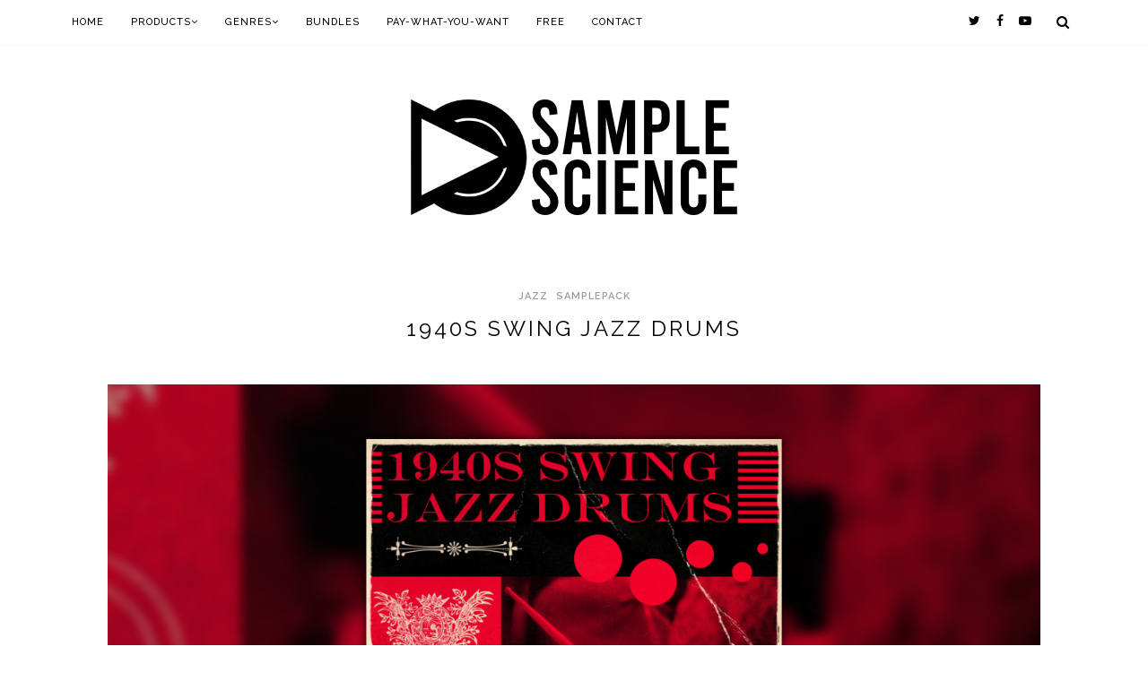

--- FILE ---
content_type: text/javascript; charset=UTF-8
request_url: https://www.samplescience.info/feeds/posts/default/-/samplepack?alt=json-in-script&callback=related_results_labels_thumbs&max-results=8
body_size: 14116
content:
// API callback
related_results_labels_thumbs({"version":"1.0","encoding":"UTF-8","feed":{"xmlns":"http://www.w3.org/2005/Atom","xmlns$openSearch":"http://a9.com/-/spec/opensearchrss/1.0/","xmlns$blogger":"http://schemas.google.com/blogger/2008","xmlns$georss":"http://www.georss.org/georss","xmlns$gd":"http://schemas.google.com/g/2005","xmlns$thr":"http://purl.org/syndication/thread/1.0","id":{"$t":"tag:blogger.com,1999:blog-6594361916822524919"},"updated":{"$t":"2025-08-30T20:44:23.882-07:00"},"category":[{"term":"plugin"},{"term":"lofi"},{"term":"electronic"},{"term":"samplepack"},{"term":"ambient"},{"term":"downtempo"},{"term":"paywhatyouwant"},{"term":"80s"},{"term":"cinematic"},{"term":"experimental"},{"term":"free"},{"term":"kontakt"},{"term":"newage"},{"term":"decent"},{"term":"modernclassical"},{"term":"techno"},{"term":"synthwave"},{"term":"hiphop"},{"term":"bundle"},{"term":"chiptune"},{"term":"jazz"},{"term":"vaporwave"},{"term":"rock"},{"term":"refills"},{"term":"sfx"},{"term":"donationware"},{"term":"pop"},{"term":"drumandbass"},{"term":"jungle"},{"term":"bigsur"},{"term":"2steps"},{"term":"dubstep"}],"title":{"type":"text","$t":"SampleScience"},"subtitle":{"type":"html","$t":"SampleScience creates plugins and sample libraries for electronic musicians."},"link":[{"rel":"http://schemas.google.com/g/2005#feed","type":"application/atom+xml","href":"https:\/\/www.samplescience.info\/feeds\/posts\/default"},{"rel":"self","type":"application/atom+xml","href":"https:\/\/www.blogger.com\/feeds\/6594361916822524919\/posts\/default\/-\/samplepack?alt=json-in-script\u0026max-results=8"},{"rel":"alternate","type":"text/html","href":"https:\/\/www.samplescience.info\/search\/label\/samplepack"},{"rel":"hub","href":"http://pubsubhubbub.appspot.com/"},{"rel":"next","type":"application/atom+xml","href":"https:\/\/www.blogger.com\/feeds\/6594361916822524919\/posts\/default\/-\/samplepack\/-\/samplepack?alt=json-in-script\u0026start-index=9\u0026max-results=8"}],"author":[{"name":{"$t":"SampleScience"},"uri":{"$t":"http:\/\/www.blogger.com\/profile\/05669828161214818961"},"email":{"$t":"noreply@blogger.com"},"gd$image":{"rel":"http://schemas.google.com/g/2005#thumbnail","width":"16","height":"16","src":"https:\/\/img1.blogblog.com\/img\/b16-rounded.gif"}}],"generator":{"version":"7.00","uri":"http://www.blogger.com","$t":"Blogger"},"openSearch$totalResults":{"$t":"42"},"openSearch$startIndex":{"$t":"1"},"openSearch$itemsPerPage":{"$t":"8"},"entry":[{"id":{"$t":"tag:blogger.com,1999:blog-6594361916822524919.post-8627295293508718377"},"published":{"$t":"2025-02-25T19:48:00.000-08:00"},"updated":{"$t":"2025-02-26T00:47:04.753-08:00"},"category":[{"scheme":"http://www.blogger.com/atom/ns#","term":"ambient"},{"scheme":"http://www.blogger.com/atom/ns#","term":"cinematic"},{"scheme":"http://www.blogger.com/atom/ns#","term":"electronic"},{"scheme":"http://www.blogger.com/atom/ns#","term":"experimental"},{"scheme":"http://www.blogger.com/atom/ns#","term":"modernclassical"},{"scheme":"http://www.blogger.com/atom/ns#","term":"newage"},{"scheme":"http://www.blogger.com/atom/ns#","term":"plugin"},{"scheme":"http://www.blogger.com/atom/ns#","term":"samplepack"}],"title":{"type":"text","$t":"Aether Murmurs"},"content":{"type":"html","$t":"\u003Cp\u003E\u003C\/p\u003E\u003Cdiv class=\"separator\" style=\"clear: both; text-align: center;\"\u003E\u003Ca href=\"https:\/\/blogger.googleusercontent.com\/img\/b\/R29vZ2xl\/AVvXsEgfwQZoTPBe2NGoz8Gqgqf7fGrwYWAIwcn4kVmMP_GWdZpefi_B0HCRES2G_sP_UHT_X7MJKm2YxjrtVZdCGjI4QIke6gmJi4QMeD2xF5712cFf3jw5w_l__cZoZXlLd1HWy2Zv678_up7ZrdF2yZKXXgKZPjqHY2pKO183oNHMEl73ksFnXYVQzWIVhM3g\/s1280\/SampleScience_Aether_Murmurs_Overlay_Web.jpg\" style=\"margin-left: 1em; margin-right: 1em;\"\u003E\u003Cimg border=\"0\" data-original-height=\"720\" data-original-width=\"1280\" src=\"https:\/\/blogger.googleusercontent.com\/img\/b\/R29vZ2xl\/AVvXsEgfwQZoTPBe2NGoz8Gqgqf7fGrwYWAIwcn4kVmMP_GWdZpefi_B0HCRES2G_sP_UHT_X7MJKm2YxjrtVZdCGjI4QIke6gmJi4QMeD2xF5712cFf3jw5w_l__cZoZXlLd1HWy2Zv678_up7ZrdF2yZKXXgKZPjqHY2pKO183oNHMEl73ksFnXYVQzWIVhM3g\/s16000\/SampleScience_Aether_Murmurs_Overlay_Web.jpg\" \/\u003E\u003C\/a\u003E\u003C\/div\u003E\u003Cdiv style=\"text-align: center;\"\u003E\u003Cdiv class=\"separator\" style=\"clear: both; text-align: center;\"\u003E\u003Cbr \/\u003E\u003C\/div\u003E\u003C\/div\u003E\u003Cp style=\"text-align: justify;\"\u003E\u003Cspan style=\"font-size: medium;\"\u003E\u003Cb\u003EAether Murmurs\u003C\/b\u003E is a collection of \u003Cb\u003E100 ambient guitar atmospheres\u003C\/b\u003E that you can tweak to your heart’s content with the built-in effect suite and modulation functions.\u003C\/span\u003E\u003C\/p\u003E\u003Cp style=\"text-align: justify;\"\u003E\u003Cspan style=\"font-size: medium;\"\u003EThis is the perfect sound palette to generate \u003Cb\u003Edark, intricate atmospheres\u003C\/b\u003E for your video game score, indie horror movie, dark ambient record, Halloween party, or YouTube videos with a dark twist.\u003C\/span\u003E\u003C\/p\u003E\u003Cp style=\"text-align: justify;\"\u003E\u003Cspan style=\"font-size: medium;\"\u003EEach sound has been created using a variety of guitars and a vast array of effects.\u003C\/span\u003E\u003C\/p\u003E\u003Cp style=\"text-align: justify;\"\u003E\u003Cspan style=\"font-size: medium;\"\u003EA sample pack version of the instrument is also provided as \u003Cb\u003E100 stereo 24-bit WAV files\u003C\/b\u003E.\u003C\/span\u003E\u003C\/p\u003E\u003Cp style=\"text-align: justify;\"\u003E\u003Cspan style=\"font-size: medium;\"\u003EThese sounds are \u003Cb\u003Eroyalty-free\u003C\/b\u003E and can be used in commercial projects without further authorization.\u003C\/span\u003E\u003C\/p\u003E\u003Cp style=\"text-align: justify;\"\u003E\u003Cspan style=\"font-size: medium;\"\u003E\u003Cb\u003EScreenshot:\u003C\/b\u003E\u003C\/span\u003E\u003C\/p\u003E\u003Cp style=\"text-align: center;\"\u003E\u003C\/p\u003E\u003Cdiv class=\"separator\" style=\"clear: both; text-align: center;\"\u003E\u003Ca href=\"https:\/\/blogger.googleusercontent.com\/img\/b\/R29vZ2xl\/AVvXsEj5mnZTGOmOO7FGybfIA8TNbzVtTikmd3oogr5Oni7cFDgHzz3z1PHzMI15xVvI3GBIxUdJZ4u-udbBH0U1-Mvp8l8SFmqjyi4_CM73lCmgQpIDW13ni3a0xffe7xJS2vmz-CMGhZMFtzZoGgyzhN0n-gVMACXJlmgx1yXbmdBlAmuExQZMvXuf61IjJBAD\/s2120\/SampleScience_Aether_Murmurs_VST_VST3_AU_Plugin_Screenshot.jpg\" style=\"margin-left: 1em; margin-right: 1em;\"\u003E\u003Cimg border=\"0\" data-original-height=\"1398\" data-original-width=\"2120\" height=\"264\" src=\"https:\/\/blogger.googleusercontent.com\/img\/b\/R29vZ2xl\/AVvXsEj5mnZTGOmOO7FGybfIA8TNbzVtTikmd3oogr5Oni7cFDgHzz3z1PHzMI15xVvI3GBIxUdJZ4u-udbBH0U1-Mvp8l8SFmqjyi4_CM73lCmgQpIDW13ni3a0xffe7xJS2vmz-CMGhZMFtzZoGgyzhN0n-gVMACXJlmgx1yXbmdBlAmuExQZMvXuf61IjJBAD\/w400-h264\/SampleScience_Aether_Murmurs_VST_VST3_AU_Plugin_Screenshot.jpg\" width=\"400\" \/\u003E\u003C\/a\u003E\u003C\/div\u003E\u003Cdiv class=\"separator\" style=\"clear: both; text-align: center;\"\u003E\u003Cbr \/\u003E\u003C\/div\u003E\u003Cdiv class=\"separator\" style=\"clear: both; text-align: justify;\"\u003E\u003Cp style=\"text-align: left;\"\u003E\u003Cb\u003E\u003Cspan style=\"font-size: medium;\"\u003EFeatures:\u003C\/span\u003E\u003C\/b\u003E\u003C\/p\u003E\u003Cp style=\"text-align: left;\"\u003E\u003C\/p\u003E\u003Cul style=\"text-align: left;\"\u003E\u003Cli\u003E\u003Cspan style=\"font-size: medium;\"\u003E100 ambient guitar atmospheres\u003C\/span\u003E\u003C\/li\u003E\u003Cli\u003E\u003Cspan style=\"font-size: medium;\"\u003E4 effects: distortion, delay, chorus, and reverb\u003C\/span\u003E\u003C\/li\u003E\u003Cli\u003E\u003Cspan style=\"font-size: medium;\"\u003EMulti-LFO\u003C\/span\u003E\u003C\/li\u003E\u003Cli\u003E\u003Cspan style=\"font-size: medium;\"\u003EAmplitude range controls\u003C\/span\u003E\u003C\/li\u003E\u003Cli\u003E\u003Cspan style=\"font-size: medium;\"\u003EHighpass\/lowpass filter\u003C\/span\u003E\u003C\/li\u003E\u003Cli\u003E\u003Cspan style=\"font-size: medium;\"\u003E3 voice modes: polyphonic, monophonic, and legato\u003C\/span\u003E\u003C\/li\u003E\u003C\/ul\u003E\u003C\/div\u003E\u003Cdiv\u003E\u003Cdiv style=\"text-align: left;\"\u003E\u003Cspan style=\"font-size: large; font-weight: 700;\"\u003E\u003Cbr \/\u003E\u003C\/span\u003E\u003C\/div\u003E\u003Cp\u003E\u003C\/p\u003E\u003Cp style=\"text-align: justify;\"\u003E\u003Cspan style=\"font-size: medium;\"\u003E\u003Cb\u003EAudio demo:\u003C\/b\u003E\u003C\/span\u003E\u003C\/p\u003E\n\u003Cdiv style=\"text-align: center;\"\u003E\u003Ciframe allow=\"accelerometer; autoplay; clipboard-write; encrypted-media; gyroscope; picture-in-picture; web-share\" allowfullscreen=\"\" frameborder=\"0\" height=\"315\" referrerpolicy=\"strict-origin-when-cross-origin\" src=\"https:\/\/www.youtube.com\/embed\/yVgWrVp-EfA?si=1mm82QC-YHiqAxzV\" title=\"YouTube video player\" width=\"560\"\u003E\u003C\/iframe\u003E\u003C\/div\u003E\u003Cdiv class=\"separator\" style=\"clear: both; text-align: center;\"\u003E\u003Cbr \/\u003E\u003C\/div\u003E\u003Cdiv class=\"separator\" style=\"clear: both; text-align: center;\"\u003E\u003Cbr \/\u003E\u003C\/div\u003E\u003Cdiv class=\"separator\" style=\"clear: both; text-align: center;\"\u003E\u003Ca href=\"https:\/\/gum.co\/rZZIp\" style=\"margin-left: 1em; margin-right: 1em;\"\u003E\u003C\/a\u003E\u003Cdiv class=\"separator\" style=\"clear: both; text-align: center;\"\u003E\u003Ca href=\"https:\/\/gum.co\/rZZIp\" style=\"margin-left: 1em; margin-right: 1em;\"\u003E\u003C\/a\u003E\u003Ca href=\"https:\/\/samplescience.gumroad.com\/l\/aethermurmurs\" style=\"margin-left: 1em; margin-right: 1em;\"\u003E\u003Cimg border=\"0\" data-original-height=\"136\" data-original-width=\"362\" src=\"https:\/\/blogger.googleusercontent.com\/img\/b\/R29vZ2xl\/[base64]\/s16000\/Gumroad%20Buy%20Button%2030.png\" \/\u003E\u003C\/a\u003E\u003Ca href=\"https:\/\/payhip.com\/b\/hGtn6\" style=\"margin-left: 1em; margin-right: 1em;\"\u003E\u003Cimg border=\"0\" data-original-height=\"136\" data-original-width=\"362\" src=\"https:\/\/blogger.googleusercontent.com\/img\/b\/R29vZ2xl\/AVvXsEjlO2ZFi-nQ7CVJ9YjYo3YTATr4QgxwoAFYRmcHifPP72RM80CmJUe5xJelzQd6v7n6Um4m8zDifrJ677oTJcg7Y2BifaN12UoJmTF-FHC5ZqkmAEE3EksO7zWauaoPNROKTH7LCHZ59lyAkxvOAuChq310161enfYwZBfcRdlE2km8Qj3ERJB4yC19BQ\/s16000\/Payhip%20Buy%20Button%2030.png\" \/\u003E\u003C\/a\u003E\u003C\/div\u003E\u003Cbr \/\u003E\u003C\/div\u003E\u003Cdiv class=\"separator\" style=\"clear: both; text-align: center;\"\u003E\u003Ca href=\"https:\/\/blogger.googleusercontent.com\/img\/a\/AVvXsEj1jtOCFWj26GnlGfVdEUwXDdHBym3IYhQSTWavWi7KAQhntOzSf2CShAy5I-Dyn71rl6odwPZfovpdx9ODzYT1Khu2TNwKFR9rA_Rll10dL-5VhWCSF42sayVl5Lye0OLh9IpFN9y7RjlF_nxjgisiAgZ6xSTxerrk5D_624M6WZ_xn2AFYn00D3o=s602\" style=\"margin-left: 1em; margin-right: 1em;\"\u003E\u003Cimg border=\"0\" data-original-height=\"88\" data-original-width=\"602\" src=\"https:\/\/blogger.googleusercontent.com\/img\/a\/AVvXsEj1jtOCFWj26GnlGfVdEUwXDdHBym3IYhQSTWavWi7KAQhntOzSf2CShAy5I-Dyn71rl6odwPZfovpdx9ODzYT1Khu2TNwKFR9rA_Rll10dL-5VhWCSF42sayVl5Lye0OLh9IpFN9y7RjlF_nxjgisiAgZ6xSTxerrk5D_624M6WZ_xn2AFYn00D3o=s16000\" \/\u003E\u003C\/a\u003E\u003C\/div\u003E\u003Cdiv class=\"separator\" style=\"clear: both; text-align: center;\"\u003E\u003Cbr \/\u003E\u003C\/div\u003E\u003Cdiv class=\"separator\" style=\"clear: both; text-align: center;\"\u003E\u003Ci style=\"background-color: white; border: 0px; color: #333333; font-family: Lora, sans-serif; font-feature-settings: inherit; font-kerning: inherit; font-optical-sizing: inherit; font-size: large; font-stretch: inherit; font-variant-alternates: inherit; font-variant-east-asian: inherit; font-variant-numeric: inherit; font-variant-position: inherit; font-variation-settings: inherit; line-height: inherit; margin: 0px; padding: 0px; vertical-align: baseline;\"\u003E\u003Ci style=\"border: 0px; font-feature-settings: inherit; font-kerning: inherit; font-optical-sizing: inherit; font-size: 13px; font-stretch: inherit; font-variant-alternates: inherit; font-variant-east-asian: inherit; font-variant-numeric: inherit; font-variant-position: inherit; font-variation-settings: inherit; line-height: inherit; margin: 0px; padding: 0px; vertical-align: baseline;\"\u003E\u003Cspan style=\"border: 0px; font-family: inherit; font-feature-settings: inherit; font-kerning: inherit; font-optical-sizing: inherit; font-size: large; font-stretch: inherit; font-style: inherit; font-variant: inherit; font-variation-settings: inherit; font-weight: inherit; line-height: inherit; margin: 0px; padding: 0px; vertical-align: baseline;\"\u003ECompatible with all major DAWs! (Except Pro Tools)\u003C\/span\u003E\u003C\/i\u003E\u003C\/i\u003E\u003C\/div\u003E\u003Cdiv class=\"separator\" style=\"clear: both; text-align: center;\"\u003E\u003Cbr \/\u003E\u003C\/div\u003E\u003Cdiv class=\"separator\" style=\"clear: both; text-align: center;\"\u003E\u003Ca href=\"https:\/\/blogger.googleusercontent.com\/img\/b\/R29vZ2xl\/AVvXsEjdNdqQjmO0conn_alQflCg-xe3DV5l-aDjceEKMB31phWVo2x2U5qd8LIeX-2vtGONOxF2ypd1pw1tbdS3rgmeRGvtDBg-rYdtl6WAXHvUJYMqJtdlrvtfHhSQ27GFjrbcEIC_1SbUb-AT\/s785\/DAWS_Stripe_Windows.jpg\" style=\"margin-left: 1em; margin-right: 1em;\"\u003E\u003Cimg border=\"0\" data-original-height=\"101\" data-original-width=\"785\" src=\"https:\/\/blogger.googleusercontent.com\/img\/b\/R29vZ2xl\/AVvXsEjdNdqQjmO0conn_alQflCg-xe3DV5l-aDjceEKMB31phWVo2x2U5qd8LIeX-2vtGONOxF2ypd1pw1tbdS3rgmeRGvtDBg-rYdtl6WAXHvUJYMqJtdlrvtfHhSQ27GFjrbcEIC_1SbUb-AT\/s16000\/DAWS_Stripe_Windows.jpg\" \/\u003E\u003C\/a\u003E\u003C\/div\u003E\u003Cdiv class=\"separator\" style=\"clear: both; text-align: center;\"\u003E\u003Cbr \/\u003E\u003C\/div\u003E\u003Cp\u003E\u003C\/p\u003E\u003Cp\u003E\u003Cb\u003E\u003Cspan style=\"font-size: medium;\"\u003ERequirements:\u003C\/span\u003E\u003C\/b\u003E\u003C\/p\u003E\u003Cp\u003E\u003C\/p\u003E\u003Cul style=\"text-align: left;\"\u003E\u003Cli\u003E\u003Cspan style=\"font-size: medium;\"\u003EWindows 8.1\/10\/11 or macOS 10.12 and up\u003C\/span\u003E\u003C\/li\u003E\u003Cli\u003E\u003Cspan style=\"font-size: medium;\"\u003E1 GB of HD space\u003C\/span\u003E\u003C\/li\u003E\u003Cli\u003E\u003Cspan style=\"font-size: medium;\"\u003EQuad-core CPU or better with 8 GB of RAM or more\u003C\/span\u003E\u003C\/li\u003E\u003Cli\u003E\u003Cspan style=\"font-size: medium;\"\u003E64-bit VST\/VST3\/AU Host\u003C\/span\u003E\u003C\/li\u003E\u003C\/ul\u003E\u003Cdiv\u003E\u003Cp\u003E\u003Cbr \/\u003E\u003C\/p\u003E\u003C\/div\u003E\u003C\/div\u003E"},"link":[{"rel":"edit","type":"application/atom+xml","href":"https:\/\/www.blogger.com\/feeds\/6594361916822524919\/posts\/default\/8627295293508718377"},{"rel":"self","type":"application/atom+xml","href":"https:\/\/www.blogger.com\/feeds\/6594361916822524919\/posts\/default\/8627295293508718377"},{"rel":"alternate","type":"text/html","href":"https:\/\/www.samplescience.info\/2024\/10\/aether-murmurs.html","title":"Aether Murmurs"}],"author":[{"name":{"$t":"SampleScience"},"uri":{"$t":"http:\/\/www.blogger.com\/profile\/05669828161214818961"},"email":{"$t":"noreply@blogger.com"},"gd$image":{"rel":"http://schemas.google.com/g/2005#thumbnail","width":"16","height":"16","src":"https:\/\/img1.blogblog.com\/img\/b16-rounded.gif"}}],"media$thumbnail":{"xmlns$media":"http://search.yahoo.com/mrss/","url":"https:\/\/blogger.googleusercontent.com\/img\/b\/R29vZ2xl\/AVvXsEgfwQZoTPBe2NGoz8Gqgqf7fGrwYWAIwcn4kVmMP_GWdZpefi_B0HCRES2G_sP_UHT_X7MJKm2YxjrtVZdCGjI4QIke6gmJi4QMeD2xF5712cFf3jw5w_l__cZoZXlLd1HWy2Zv678_up7ZrdF2yZKXXgKZPjqHY2pKO183oNHMEl73ksFnXYVQzWIVhM3g\/s72-c\/SampleScience_Aether_Murmurs_Overlay_Web.jpg","height":"72","width":"72"}},{"id":{"$t":"tag:blogger.com,1999:blog-6594361916822524919.post-5535837584352459883"},"published":{"$t":"2025-02-20T00:01:00.000-08:00"},"updated":{"$t":"2025-02-25T20:57:14.910-08:00"},"category":[{"scheme":"http://www.blogger.com/atom/ns#","term":"bigsur"},{"scheme":"http://www.blogger.com/atom/ns#","term":"downtempo"},{"scheme":"http://www.blogger.com/atom/ns#","term":"lofi"},{"scheme":"http://www.blogger.com/atom/ns#","term":"plugin"},{"scheme":"http://www.blogger.com/atom/ns#","term":"samplepack"}],"title":{"type":"text","$t":"Pastoral Tones"},"content":{"type":"html","$t":"\u003Cp\u003E\u003C\/p\u003E\u003Cdiv style=\"text-align: center;\"\u003E\u003Cdiv class=\"separator\" style=\"clear: both; text-align: center;\"\u003E\u003Ca href=\"https:\/\/blogger.googleusercontent.com\/img\/b\/R29vZ2xl\/AVvXsEisn1iBHogfWcV0mQWNv6A2V8uecx9XH_Su-svJE0vXjGDUocjccTsPR4o1EJq4roufFTGo8Rmk-dSgufMgD3BY6WK2_TLU1fybCOOSOd0mg9B7AEb-YLSGNwak37SXAwKxu7qc_z67IyJu\/s1280\/Pastoral_Tones_Overlay.jpg\" style=\"margin-left: 1em; margin-right: 1em;\"\u003E\u003Cimg border=\"0\" data-original-height=\"720\" data-original-width=\"1280\" src=\"https:\/\/blogger.googleusercontent.com\/img\/b\/R29vZ2xl\/AVvXsEisn1iBHogfWcV0mQWNv6A2V8uecx9XH_Su-svJE0vXjGDUocjccTsPR4o1EJq4roufFTGo8Rmk-dSgufMgD3BY6WK2_TLU1fybCOOSOd0mg9B7AEb-YLSGNwak37SXAwKxu7qc_z67IyJu\/s16000\/Pastoral_Tones_Overlay.jpg\" \/\u003E\u003C\/a\u003E\u003C\/div\u003E\u003Cdiv style=\"text-align: justify;\"\u003E\u003Cbr \/\u003E\u003C\/div\u003E\u003C\/div\u003E\u003Cp\u003E\u003C\/p\u003E\u003Cp style=\"text-align: justify;\"\u003E\u003Cspan style=\"font-size: medium;\"\u003E\u003Cb\u003EPastoral Tones\u003C\/b\u003E is a sample-based instrument inspired by the sound aesthetic of Boards Of Canada. The plugin includes 61 preset sounds to choose from including analog synthesizers, flutes, vintage brasses, strings, electric pianos, sound FXs, basses, and atmospheres.\u003C\/span\u003E\u003C\/p\u003E\u003Cp style=\"text-align: justify;\"\u003E\u003Cspan style=\"font-size: medium;\"\u003EThe acoustic sounds have been sampled from public domain films produced between the 1950s and the 1970s. To thicken the sound, various sound modules have been added, including a sub-oscillator, vinyl, and film grain noise layers as well as field recordings sampled from public domain old films. Each preset sound is one sample stretched over 5 octaves.\u003C\/span\u003E\u003C\/p\u003E\u003Cp style=\"text-align: justify;\"\u003E\u003Cspan style=\"font-size: medium;\"\u003EMulti-samples have been avoided to increase loading speed, keep the plugin light on RAM, and obtain that old sampler vibe. As a result, Pastoral Tones runs well on older computers. Also, recordings of public domain films were preferred in order to get the most authentic retro sound possible, the kind of sounds you would hear on a Boards Of Canada album.\u003C\/span\u003E\u003C\/p\u003E\u003Cp style=\"text-align: justify;\"\u003E\u003Cbr \/\u003E\u003C\/p\u003E\u003Cp style=\"text-align: center;\"\u003E\n\u003Ciframe allow=\"accelerometer; autoplay; clipboard-write; encrypted-media; gyroscope; picture-in-picture\" allowfullscreen=\"\" frameborder=\"0\" height=\"315\" src=\"https:\/\/www.youtube.com\/embed\/oCE1skIYYyY\" width=\"560\"\u003E\u003C\/iframe\u003E\u0026nbsp;\u003C\/p\u003E\u003Cp\u003E\u003Cspan style=\"font-size: medium;\"\u003E\u0026nbsp; \n\u003Cb\u003EFeatures:\u003C\/b\u003E\u003C\/span\u003E\u003C\/p\u003E\u003Cp\u003E\u003C\/p\u003E\u003Cul style=\"text-align: left;\"\u003E\u003Cli\u003E\u003Cspan style=\"font-size: medium;\"\u003E61 original sounds\u003C\/span\u003E\u003C\/li\u003E\u003Cli\u003E\u003Cspan style=\"font-size: medium;\"\u003EVinyl, film grain and field recordings sound layers with ASR, gain, and pan controls\u003C\/span\u003E\u003C\/li\u003E\u003Cli\u003E\u003Cspan style=\"font-size: medium;\"\u003ESub oscillator with ADSR, gain, and pan controls\u003C\/span\u003E\u003C\/li\u003E\u003Cli\u003E\u003Cspan style=\"font-size: medium;\"\u003EReverb\/LFO\u003C\/span\u003E\u003C\/li\u003E\u003Cli\u003E\u003Cspan style=\"font-size: medium;\"\u003ERoyalty-free sound design\u003C\/span\u003E\u003C\/li\u003E\u003C\/ul\u003E\u003Cdiv\u003E\u003Cbr \/\u003E\u003C\/div\u003E\u003Cdiv\u003E\u003Cbr \/\u003E\u003C\/div\u003E\u003Cdiv\u003E\u003Cbr \/\u003E\u003C\/div\u003E\u003Cdiv class=\"separator\" style=\"clear: both; text-align: center;\"\u003E\u003Ca href=\"https:\/\/samplescience.gumroad.com\/l\/aoTzL\" imageanchor=\"1\" style=\"margin-left: 1em; margin-right: 1em;\"\u003E\u003Cimg border=\"0\" data-original-height=\"136\" data-original-width=\"362\" src=\"https:\/\/blogger.googleusercontent.com\/img\/b\/R29vZ2xl\/AVvXsEi9DBjGnFtTf0jLTpxbjeSwvWbdI_CENyfgq09YufxrLCIbTTq6fufPVGCYV5P9zmQvchP-agWRLbH2roRiQABkFWAtxO9I5koIzdpWEdsWEHGcgX_YPb_GTR1MvZ0QWvxSUZ95YPLZM5BuePYOhnDxj4ASUECOFPfKMxfTlMrdRnEo2zGayUf6nPznMLDE\/s16000\/Gumroad%20Buy%20Button%2030.png\" \/\u003E\u003C\/a\u003E\u003Ca href=\"https:\/\/payhip.com\/b\/3LqI9\" imageanchor=\"1\" style=\"margin-left: 1em; margin-right: 1em;\"\u003E\u003Cimg border=\"0\" data-original-height=\"136\" data-original-width=\"362\" src=\"https:\/\/blogger.googleusercontent.com\/img\/b\/R29vZ2xl\/AVvXsEj31-1HjI3ZKUVLzPvgnHNevlca6u53EcsnresVc6nsVxvrQiihCKV37JDZ0pNPW4fdqqR4aDzNXZb_dZ9xgaPrRxjHD_G3_nnkhMXUDthZ-fdqoSbLuMAy3u9PvC3Vgq7dgiuoQGTNxf0PqZA8Ja9HuR1Gvww4ZEJlfqpMQhJ-iTP3za2xfXHvTZIfQOWN\/s16000\/Payhip%20Buy%20Button%2030.png\" \/\u003E\u003C\/a\u003E\u003C\/div\u003E\u003Cdiv class=\"separator\" style=\"clear: both; text-align: center;\"\u003E\u003Cbr \/\u003E\u003C\/div\u003E\u003Cdiv class=\"separator\" style=\"clear: both; text-align: center;\"\u003E\u003Cbr \/\u003E\u003C\/div\u003E\u003Cdiv class=\"separator\" style=\"clear: both; text-align: center;\"\u003E\u003Ca href=\"https:\/\/blogger.googleusercontent.com\/img\/b\/R29vZ2xl\/AVvXsEhBoBcqDE3sMdKBasGUIfSyAOLag3QDjaJ8brxmMjAmLNtYxRmGVsbL00CxDwzAKXPmiRizZoN-eWhN9UK0tANV-wAjckW3VCjdWGxw89xmb72QNAdAa3NSMGZCpZqG-vnjiFDMIPN_ma-e3Mm_2k7Y9Bj90WZb8CQGFw3H5_CmwTQs5hKI1VrDL2o\/s602\/Format_OS_AU_VST_VST3.png\" style=\"margin-left: 1em; margin-right: 1em;\"\u003E\u003Cimg border=\"0\" data-original-height=\"88\" data-original-width=\"602\" src=\"https:\/\/blogger.googleusercontent.com\/img\/b\/R29vZ2xl\/AVvXsEhBoBcqDE3sMdKBasGUIfSyAOLag3QDjaJ8brxmMjAmLNtYxRmGVsbL00CxDwzAKXPmiRizZoN-eWhN9UK0tANV-wAjckW3VCjdWGxw89xmb72QNAdAa3NSMGZCpZqG-vnjiFDMIPN_ma-e3Mm_2k7Y9Bj90WZb8CQGFw3H5_CmwTQs5hKI1VrDL2o\/s16000\/Format_OS_AU_VST_VST3.png\" \/\u003E\u003C\/a\u003E\u003C\/div\u003E\u003Cdiv class=\"separator\" style=\"clear: both; text-align: center;\"\u003E\u003Ca href=\"https:\/\/blogger.googleusercontent.com\/img\/b\/R29vZ2xl\/AVvXsEiZ4gNcfWEn91qBzcVWLc92WjXkRjdaxuObZCVUw0B_ACd4vy47y8TFJCVM1tIgVcCu_yr23wbncUCr35WHF8rCQmOEv39KqI4GwSugAWiut7WECPazZJBV8SH4G0-GFgju3k1Oyub8vCk3\/s785\/DAWS_Stripe_Windows.jpg\" style=\"margin-left: 1em; margin-right: 1em;\"\u003E\u003Cimg border=\"0\" data-original-height=\"101\" data-original-width=\"785\" src=\"https:\/\/blogger.googleusercontent.com\/img\/b\/R29vZ2xl\/AVvXsEiZ4gNcfWEn91qBzcVWLc92WjXkRjdaxuObZCVUw0B_ACd4vy47y8TFJCVM1tIgVcCu_yr23wbncUCr35WHF8rCQmOEv39KqI4GwSugAWiut7WECPazZJBV8SH4G0-GFgju3k1Oyub8vCk3\/s16000\/DAWS_Stripe_Windows.jpg\" \/\u003E\u003C\/a\u003E\u003C\/div\u003E\u003Cdiv style=\"text-align: center;\"\u003E\u003Cbr \/\u003E\u003C\/div\u003E\u003Cp\u003E\u003C\/p\u003E\u003Cp\u003E\u003Cb\u003E\u003Cspan style=\"font-size: medium;\"\u003ERequirements:\u003C\/span\u003E\u003C\/b\u003E\u003C\/p\u003E\u003Cp\u003E\u003C\/p\u003E\u003Cul style=\"text-align: left;\"\u003E\u003Cli\u003E\u003Cspan style=\"font-size: medium;\"\u003EWindows 8.1\/10\/11 or macOS 10.12 and up\u003C\/span\u003E\u003C\/li\u003E\u003Cli\u003E\u003Cspan style=\"font-size: medium;\"\u003E573 MB of HD space\u003C\/span\u003E\u003C\/li\u003E\u003Cli\u003E\u003Cspan style=\"font-size: medium;\"\u003EQuad-core CPU or better with 4 GB of RAM or more\u003C\/span\u003E\u003C\/li\u003E\u003Cli\u003E\u003Cspan style=\"font-size: medium;\"\u003E64-bit VST\/VST3\/AU Host\u003C\/span\u003E\u003C\/li\u003E\u003C\/ul\u003E"},"link":[{"rel":"edit","type":"application/atom+xml","href":"https:\/\/www.blogger.com\/feeds\/6594361916822524919\/posts\/default\/5535837584352459883"},{"rel":"self","type":"application/atom+xml","href":"https:\/\/www.blogger.com\/feeds\/6594361916822524919\/posts\/default\/5535837584352459883"},{"rel":"alternate","type":"text/html","href":"https:\/\/www.samplescience.info\/2020\/12\/pastoral-tones.html","title":"Pastoral Tones"}],"author":[{"name":{"$t":"SampleScience"},"uri":{"$t":"http:\/\/www.blogger.com\/profile\/05669828161214818961"},"email":{"$t":"noreply@blogger.com"},"gd$image":{"rel":"http://schemas.google.com/g/2005#thumbnail","width":"16","height":"16","src":"https:\/\/img1.blogblog.com\/img\/b16-rounded.gif"}}],"media$thumbnail":{"xmlns$media":"http://search.yahoo.com/mrss/","url":"https:\/\/blogger.googleusercontent.com\/img\/b\/R29vZ2xl\/AVvXsEisn1iBHogfWcV0mQWNv6A2V8uecx9XH_Su-svJE0vXjGDUocjccTsPR4o1EJq4roufFTGo8Rmk-dSgufMgD3BY6WK2_TLU1fybCOOSOd0mg9B7AEb-YLSGNwak37SXAwKxu7qc_z67IyJu\/s72-c\/Pastoral_Tones_Overlay.jpg","height":"72","width":"72"}},{"id":{"$t":"tag:blogger.com,1999:blog-6594361916822524919.post-5214714398639116444"},"published":{"$t":"2025-02-12T13:36:00.000-08:00"},"updated":{"$t":"2025-02-25T20:56:55.309-08:00"},"category":[{"scheme":"http://www.blogger.com/atom/ns#","term":"downtempo"},{"scheme":"http://www.blogger.com/atom/ns#","term":"lofi"},{"scheme":"http://www.blogger.com/atom/ns#","term":"plugin"},{"scheme":"http://www.blogger.com/atom/ns#","term":"samplepack"},{"scheme":"http://www.blogger.com/atom/ns#","term":"sfx"}],"title":{"type":"text","$t":"Pine Forest Drums"},"content":{"type":"html","$t":"\u003Cp\u003E\u003C\/p\u003E\u003Cdiv style=\"text-align: center;\"\u003E\u003Cdiv class=\"separator\" style=\"clear: both; text-align: center;\"\u003E\u003Ca href=\"https:\/\/blogger.googleusercontent.com\/img\/b\/R29vZ2xl\/AVvXsEhjNVNtrFK_1kInc7hHFMI_f9S0gBf3s2eNFpQQeDEoemKkq3iL-S51FKLx41Up_KsQKZnLm3mzphlpqRCG-gyo6BMmMa7UCOc_-56Icmt9XsGvI06lv5wMnbiquR-X2W3NEeuAofcfMgo\/s1280\/Pine_Forest_Drums_Overlay.jpg\" style=\"margin-left: 1em; margin-right: 1em;\"\u003E\u003Cimg border=\"0\" data-original-height=\"720\" data-original-width=\"1280\" src=\"https:\/\/blogger.googleusercontent.com\/img\/b\/R29vZ2xl\/AVvXsEhjNVNtrFK_1kInc7hHFMI_f9S0gBf3s2eNFpQQeDEoemKkq3iL-S51FKLx41Up_KsQKZnLm3mzphlpqRCG-gyo6BMmMa7UCOc_-56Icmt9XsGvI06lv5wMnbiquR-X2W3NEeuAofcfMgo\/s16000\/Pine_Forest_Drums_Overlay.jpg\" \/\u003E\u003C\/a\u003E\u003C\/div\u003E\u003Cdiv class=\"separator\" style=\"clear: both; text-align: center;\"\u003E\u003Cbr \/\u003E\u003C\/div\u003E\u003C\/div\u003E\u003Cp style=\"text-align: justify;\"\u003E\u003Cspan style=\"font-size: medium;\"\u003E\u003Cb\u003EPine Forest Drums\u003C\/b\u003E is a percussion and sound fx sound module inspired by the sonic universe of Boards of Canada. From vintage drum kits to found sounds, tabla to voice cuts, the variety of sounds found in \u003Cb\u003EPine Forest Drums\u003C\/b\u003E is big compared to the usual drum module.\u003C\/span\u003E\u003C\/p\u003E\u003Cp style=\"text-align: justify;\"\u003E\u003Cspan style=\"font-size: medium;\"\u003EAvailable as a VST plugin instrument for Windows and VST\/AU plugin instrument for macOS, Pine Forest Drums contains 38 \"drum kits\". Each kit has been tailored with 70s education documentaries, the esoteric culture of the 60s, and the National Film Board of Canada in mind.\u003C\/span\u003E\u003C\/p\u003E\u003Cp style=\"text-align: center;\"\u003E\n\u003Ciframe allow=\"accelerometer; autoplay; clipboard-write; encrypted-media; gyroscope; picture-in-picture\" allowfullscreen=\"\" frameborder=\"0\" height=\"315\" src=\"https:\/\/www.youtube.com\/embed\/jiLi9tZfzYM\" width=\"560\"\u003E\u003C\/iframe\u003E\u0026nbsp;\u003C\/p\u003E\u003Cp\u003E\u003Cspan style=\"font-size: medium;\"\u003E\u0026nbsp; \n\u003Cb\u003EFeatures:\u003C\/b\u003E\u003C\/span\u003E\u003C\/p\u003E\u003Cp\u003E\u003C\/p\u003E\u003Cul style=\"text-align: left;\"\u003E\u003Cli\u003E\u003Cspan style=\"font-size: medium;\"\u003E38 percussion kits each containing 10 sounds\u003C\/span\u003E\u003C\/li\u003E\u003Cli\u003E\u003Cspan style=\"font-size: medium;\"\u003E380 original samples\u003C\/span\u003E\u003C\/li\u003E\u003Cli\u003E\u003Cspan style=\"font-size: medium;\"\u003EVinyl crackles\/Film\/Tape sound generators\u003C\/span\u003E\u003C\/li\u003E\u003Cli\u003E\u003Cspan style=\"font-size: medium;\"\u003ESub generator\u003C\/span\u003E\u003C\/li\u003E\u003Cli\u003E\u003Cspan style=\"font-size: medium;\"\u003EDetuner with depth and rate controls\u003C\/span\u003E\u003C\/li\u003E\u003Cli\u003E\u003Cspan style=\"font-size: medium;\"\u003E10 drum pads for finger drumming\u003C\/span\u003E\u003C\/li\u003E\u003Cli\u003E\u003Cspan style=\"font-size: medium;\"\u003ELevel, pan, attack, outputs, and decay controls for each sound\u003C\/span\u003E\u003C\/li\u003E\u003Cli\u003E\u003Cspan style=\"font-size: medium;\"\u003EAmp range controls\u003C\/span\u003E\u003C\/li\u003E\u003Cli\u003E\u003Cspan style=\"font-size: medium;\"\u003E30 MIDI drum loops\u003C\/span\u003E\u003C\/li\u003E\u003C\/ul\u003E\u003Cbr \/\u003E\u003Cdiv class=\"separator\" style=\"clear: both; text-align: center;\"\u003E\u003Ca href=\"https:\/\/samplescience.gumroad.com\/l\/UUUQU\" imageanchor=\"1\" style=\"margin-left: 1em; margin-right: 1em;\"\u003E\u003Cimg border=\"0\" data-original-height=\"136\" data-original-width=\"362\" src=\"https:\/\/blogger.googleusercontent.com\/img\/b\/R29vZ2xl\/[base64]\/s16000\/Gumroad%20Buy%20Button%2040.png\" \/\u003E\u003C\/a\u003E\u003Ca href=\"https:\/\/payhip.com\/b\/NQcsZ\" imageanchor=\"1\" style=\"margin-left: 1em; margin-right: 1em;\"\u003E\u003Cimg border=\"0\" data-original-height=\"136\" data-original-width=\"362\" src=\"https:\/\/blogger.googleusercontent.com\/img\/b\/R29vZ2xl\/AVvXsEgUnsy1SJCCuy56xkvGRXYZFxDZHls8U-CEutJHaNwEm4bqmxn374VAkagFa_GJjYKFQMbb07UAv8xxahIFVlTHXEq5inokCigDWjOSjB_ElXhqC8L-g-E4kX3GoHHyKzxZGXzafVuYdGtCNYx4jBnpjSozjkp_dRlr6RBcrVS6tjrhBmPiY9I1c04Lb6FL\/s16000\/Payhip%20Buy%20Button%2040.png\" \/\u003E\u003C\/a\u003E\u003C\/div\u003E\u003Cdiv style=\"text-align: center;\"\u003E\u003Cbr \/\u003E\u003C\/div\u003E\u003Cdiv class=\"separator\" style=\"clear: both; text-align: center;\"\u003E\u003Ca href=\"https:\/\/blogger.googleusercontent.com\/img\/b\/R29vZ2xl\/AVvXsEigMsr_hbpiTODk9GYhA0FEPYP-0kggaZFRI5wNV82MkTWhW7mqnD2c5xvKz_n5U2l4-byElhbTlYVuXJDNgMQes0ox9qKZBI5MQemOg2MsKXJIAnTv6qP6Oje-pM68V_mURhSpO2BZKvTupufWUZvb0TFWUsRNXXeUZAjjYT8PXUs05jjyQbjOttA\/s602\/Format_OS_AU_VST_VST3.png\" style=\"margin-left: 1em; margin-right: 1em;\"\u003E\u003Cimg border=\"0\" data-original-height=\"88\" data-original-width=\"602\" src=\"https:\/\/blogger.googleusercontent.com\/img\/b\/R29vZ2xl\/AVvXsEigMsr_hbpiTODk9GYhA0FEPYP-0kggaZFRI5wNV82MkTWhW7mqnD2c5xvKz_n5U2l4-byElhbTlYVuXJDNgMQes0ox9qKZBI5MQemOg2MsKXJIAnTv6qP6Oje-pM68V_mURhSpO2BZKvTupufWUZvb0TFWUsRNXXeUZAjjYT8PXUs05jjyQbjOttA\/s16000\/Format_OS_AU_VST_VST3.png\" \/\u003E\u003C\/a\u003E\u003C\/div\u003E\u003Cdiv class=\"separator\" style=\"clear: both; text-align: center;\"\u003E\u003Ca href=\"https:\/\/blogger.googleusercontent.com\/img\/b\/R29vZ2xl\/AVvXsEghF1WcclVU0waMBDOm_cVrMMk1HPvxgymWlB4cvOVP-Aolb7hmUlF5_nSaWSDeqM0oxmOz4qi2l_VRKQjSZqJyFpF_9jMXi2CVcphpVsA73VUCmSHzTI2RU7H_9aeQiirFJZzdPLX6jpUd\/s785\/DAWS_Stripe_Windows.jpg\" style=\"margin-left: 1em; margin-right: 1em;\"\u003E\u003Cimg border=\"0\" data-original-height=\"101\" data-original-width=\"785\" src=\"https:\/\/blogger.googleusercontent.com\/img\/b\/R29vZ2xl\/AVvXsEghF1WcclVU0waMBDOm_cVrMMk1HPvxgymWlB4cvOVP-Aolb7hmUlF5_nSaWSDeqM0oxmOz4qi2l_VRKQjSZqJyFpF_9jMXi2CVcphpVsA73VUCmSHzTI2RU7H_9aeQiirFJZzdPLX6jpUd\/s16000\/DAWS_Stripe_Windows.jpg\" \/\u003E\u003C\/a\u003E\u003C\/div\u003E\u003Cdiv style=\"text-align: center;\"\u003E\u003Cbr \/\u003E\u003C\/div\u003E\u003Cp\u003E\u003C\/p\u003E\u003Cp\u003E\u003Cb\u003ERequirements:\u003C\/b\u003E\u003C\/p\u003E\u003Cp\u003E\u003C\/p\u003E\u003Cul style=\"text-align: left;\"\u003E\u003Cli\u003E\u003Cspan style=\"font-size: medium;\"\u003EWindows 8.1\/10\/11 or macOS 10.12 and up\u003C\/span\u003E\u003C\/li\u003E\u003Cli\u003E\u003Cspan style=\"font-size: medium;\"\u003E452 MB of HD space\u003C\/span\u003E\u003C\/li\u003E\u003Cli\u003E\u003Cspan style=\"font-size: medium;\"\u003EQuad-core CPU or better with 8 GB of RAM or more\u003C\/span\u003E\u003C\/li\u003E\u003Cli\u003E\u003Cspan style=\"font-size: medium;\"\u003E64-bit VST\/VST3\/AU Host\u003C\/span\u003E\u003C\/li\u003E\u003C\/ul\u003E"},"link":[{"rel":"edit","type":"application/atom+xml","href":"https:\/\/www.blogger.com\/feeds\/6594361916822524919\/posts\/default\/5214714398639116444"},{"rel":"self","type":"application/atom+xml","href":"https:\/\/www.blogger.com\/feeds\/6594361916822524919\/posts\/default\/5214714398639116444"},{"rel":"alternate","type":"text/html","href":"https:\/\/www.samplescience.info\/2021\/02\/pine-forest-drums.html","title":"Pine Forest Drums"}],"author":[{"name":{"$t":"Unknown"},"email":{"$t":"noreply@blogger.com"},"gd$image":{"rel":"http://schemas.google.com/g/2005#thumbnail","width":"16","height":"16","src":"https:\/\/img1.blogblog.com\/img\/b16-rounded.gif"}}],"media$thumbnail":{"xmlns$media":"http://search.yahoo.com/mrss/","url":"https:\/\/blogger.googleusercontent.com\/img\/b\/R29vZ2xl\/AVvXsEhjNVNtrFK_1kInc7hHFMI_f9S0gBf3s2eNFpQQeDEoemKkq3iL-S51FKLx41Up_KsQKZnLm3mzphlpqRCG-gyo6BMmMa7UCOc_-56Icmt9XsGvI06lv5wMnbiquR-X2W3NEeuAofcfMgo\/s72-c\/Pine_Forest_Drums_Overlay.jpg","height":"72","width":"72"}},{"id":{"$t":"tag:blogger.com,1999:blog-6594361916822524919.post-4047178721613930055"},"published":{"$t":"2025-02-12T00:10:00.000-08:00"},"updated":{"$t":"2025-02-25T20:38:56.502-08:00"},"category":[{"scheme":"http://www.blogger.com/atom/ns#","term":"ambient"},{"scheme":"http://www.blogger.com/atom/ns#","term":"cinematic"},{"scheme":"http://www.blogger.com/atom/ns#","term":"newage"},{"scheme":"http://www.blogger.com/atom/ns#","term":"plugin"},{"scheme":"http://www.blogger.com/atom/ns#","term":"samplepack"}],"title":{"type":"text","$t":"Nostromos"},"content":{"type":"html","$t":"\u003Cp\u003E\u003C\/p\u003E\u003Cdiv style=\"text-align: center;\"\u003E\u003Cdiv class=\"separator\" style=\"clear: both; text-align: center;\"\u003E\u003Ca href=\"https:\/\/blogger.googleusercontent.com\/img\/b\/R29vZ2xl\/AVvXsEgiTRij7T_9rNvKFQGyd31T1xPy2gjAP3WHSfpX2wFP4ENWBZ7bTnZkfh7WUjysaNjGKQKz-QRUR2o7SdJOFlpJZXvauMMLI-S_61zcA-vdLRxQ_FJEc2_oypByNrvHPO1J9f41of5HhBuH\/s1280\/Nostromos_v2_Overlay.jpg\" style=\"margin-left: 1em; margin-right: 1em;\"\u003E\u003Cimg border=\"0\" data-original-height=\"720\" data-original-width=\"1280\" src=\"https:\/\/blogger.googleusercontent.com\/img\/b\/R29vZ2xl\/AVvXsEgiTRij7T_9rNvKFQGyd31T1xPy2gjAP3WHSfpX2wFP4ENWBZ7bTnZkfh7WUjysaNjGKQKz-QRUR2o7SdJOFlpJZXvauMMLI-S_61zcA-vdLRxQ_FJEc2_oypByNrvHPO1J9f41of5HhBuH\/s16000\/Nostromos_v2_Overlay.jpg\" \/\u003E\u003C\/a\u003E\u003C\/div\u003E\u003C\/div\u003E\u003Cp style=\"text-align: justify;\"\u003E\u003Cb\u003ENostromos v2\u003C\/b\u003E is a plugin instrument featuring 1.45 GB of sampled sounds perfect to create cinematic music. The plugin has 100 tonal instruments and an easy-to-use interface that provides quick results.\u003C\/p\u003E\u003Cp style=\"text-align: justify;\"\u003EEach tone can be modified using a series of simple parameters. The sounds range from epic ambient pads to organic mutant textures, paranormal tones to mystic bells, and alien atmospheres to deep synthesizer sounds.\u003C\/p\u003E\n\u003Cdiv style=\"text-align: center;\"\u003E\u003Ciframe allow=\"accelerometer; autoplay; clipboard-write; encrypted-media; gyroscope; picture-in-picture\" allowfullscreen=\"\" frameborder=\"0\" height=\"315\" src=\"https:\/\/www.youtube.com\/embed\/r2WRhSvtMfw\" width=\"560\"\u003E\u003C\/iframe\u003E\u003C\/div\u003E\u003Cp\u003E\u003Cb\u003EFeatures:\u003C\/b\u003E\u003C\/p\u003E\u003Cp\u003E\u003C\/p\u003E\u003Cul style=\"text-align: left;\"\u003E\u003Cli\u003E\u003Cspan style=\"font-size: medium;\"\u003E100 epic cinematic instruments\u003C\/span\u003E\u003C\/li\u003E\u003Cli\u003E\u003Cspan style=\"font-size: medium;\"\u003ELowpass\/Highpass filter\u003C\/span\u003E\u003C\/li\u003E\u003Cli\u003E\u003Cspan style=\"font-size: medium;\"\u003EMulti-waveforms LFO to Pitch\/Pan\/Expression\u003C\/span\u003E\u003C\/li\u003E\u003Cli\u003E\u003Cspan style=\"font-size: medium;\"\u003ESub oscillator\u003C\/span\u003E\u003C\/li\u003E\u003Cli\u003E\u003Cspan style=\"font-size: medium;\"\u003EVinyl, Noise, and Dust sound layers\u003C\/span\u003E\u003C\/li\u003E\u003Cli\u003E\u003Cspan style=\"font-size: medium;\"\u003EReverb\u003C\/span\u003E\u003C\/li\u003E\u003Cli\u003E\u003Cspan style=\"font-size: medium;\"\u003EAmplitude range controls\u003C\/span\u003E\u003C\/li\u003E\u003C\/ul\u003E\u003Cdiv\u003E\u003Cspan style=\"font-size: medium;\"\u003E\u003Cbr \/\u003E\u003C\/span\u003E\u003C\/div\u003E\u003Cdiv\u003E\u003Cspan style=\"font-size: medium;\"\u003E\u003Cbr \/\u003E\u003C\/span\u003E\u003C\/div\u003E\u003Cdiv class=\"separator\" style=\"clear: both; text-align: center;\"\u003E\u003Cbr \/\u003E\u003C\/div\u003E\u003Cdiv class=\"separator\" style=\"clear: both; text-align: center;\"\u003E\u003Ca href=\"https:\/\/samplescience.gumroad.com\/l\/sRqit\" imageanchor=\"1\" style=\"margin-left: 1em; margin-right: 1em;\"\u003E\u003Cimg border=\"0\" data-original-height=\"136\" data-original-width=\"362\" src=\"https:\/\/blogger.googleusercontent.com\/img\/b\/R29vZ2xl\/AVvXsEgqgo2qkC-0334pfdCU4ytxPsUqV94-bXlObfms37WTAGHUp3hvUah5Wuv_YejAyNOQizJzfl_DSD_xxhGIhqIsmVy8fay8FJT-K9hGvkWSQIvee5S4VgJa5DL5V2-67wnETnynHKz_ZxCCnBCE_lMHrRtafasBwhQTbhOVA29KT_G0b-wy5Ui3V7m4Bl8K\/s16000\/Gumroad%20Buy%20Button%2040.png\" \/\u003E\u003C\/a\u003E\u003Ca href=\"https:\/\/payhip.com\/b\/3z9DJ\" imageanchor=\"1\" style=\"margin-left: 1em; margin-right: 1em;\"\u003E\u003Cimg border=\"0\" data-original-height=\"136\" data-original-width=\"362\" src=\"https:\/\/blogger.googleusercontent.com\/img\/b\/R29vZ2xl\/AVvXsEgpm5sxwHl85QSecjZ_LnVD-PIdcpj7rfeYdmk-0QATKsfgIYmQ-QQVexsoiYuCipOKIB8GEQyFLI-hnFAJeH8jA5KXN7ftmfFU2aT9vKDNHf94Mdz9vjqtt6MwloTeZdJyuvpN1nDDXBgVL1sbrvNisPCqP-zpwr1MBSIPfBsWGYsi8yG2D1gMLL6KEMtd\/s16000\/Payhip%20Buy%20Button%2040.png\" \/\u003E\u003C\/a\u003E\u003C\/div\u003E\u003Cdiv class=\"separator\" style=\"clear: both; text-align: center;\"\u003E\u003Cbr \/\u003E\u003C\/div\u003E\u003Cdiv class=\"separator\" style=\"clear: both; text-align: center;\"\u003E\u003Cbr \/\u003E\u003C\/div\u003E\u003Cdiv class=\"separator\" style=\"clear: both; text-align: center;\"\u003E\u003Cbr \/\u003E\u003C\/div\u003E\u003Cdiv class=\"separator\" style=\"clear: both; text-align: center;\"\u003E\u003Ca href=\"https:\/\/blogger.googleusercontent.com\/img\/a\/AVvXsEjUeBnWA2OoxnHDRcOaMqrptKHMfWKF4U-W-nAE8j9k0TaVhgCH7Z9V-Uz7m5HrIqGvrHsldHn8wZaW8hsJdH6z_KrH1U4bCinMkYdAwWa08lvkrig9BBNqOSqXPk4-w0JksIregOpTroKQ2PcNpfndh2zZM45tf0tTo7MmRXlfHt6ZqLrR3itns5A=s602\" style=\"margin-left: 1em; margin-right: 1em;\"\u003E\u003Cimg border=\"0\" data-original-height=\"88\" data-original-width=\"602\" src=\"https:\/\/blogger.googleusercontent.com\/img\/a\/AVvXsEjUeBnWA2OoxnHDRcOaMqrptKHMfWKF4U-W-nAE8j9k0TaVhgCH7Z9V-Uz7m5HrIqGvrHsldHn8wZaW8hsJdH6z_KrH1U4bCinMkYdAwWa08lvkrig9BBNqOSqXPk4-w0JksIregOpTroKQ2PcNpfndh2zZM45tf0tTo7MmRXlfHt6ZqLrR3itns5A=s16000\" \/\u003E\u003C\/a\u003E\u003C\/div\u003E\u003Cdiv class=\"separator\" style=\"clear: both; text-align: center;\"\u003E\u003Ca href=\"https:\/\/blogger.googleusercontent.com\/img\/b\/R29vZ2xl\/AVvXsEhhzpuoD2CW45qWQRqlwq0dskS0FoJBGuRyxYyZDBfigCRntl4Nei1WOqi6mxl9bt67dpdv7o2Jmuil6p7kne3iGwYyH-P8uGObAReYIdQHt6ei6uMaUw9Z1dzfP5MveU5F6v2ftXI3xFKb\/s785\/DAWS_Stripe_Windows.jpg\" style=\"margin-left: 1em; margin-right: 1em;\"\u003E\u003Cimg border=\"0\" data-original-height=\"101\" data-original-width=\"785\" src=\"https:\/\/blogger.googleusercontent.com\/img\/b\/R29vZ2xl\/AVvXsEhhzpuoD2CW45qWQRqlwq0dskS0FoJBGuRyxYyZDBfigCRntl4Nei1WOqi6mxl9bt67dpdv7o2Jmuil6p7kne3iGwYyH-P8uGObAReYIdQHt6ei6uMaUw9Z1dzfP5MveU5F6v2ftXI3xFKb\/s16000\/DAWS_Stripe_Windows.jpg\" \/\u003E\u003C\/a\u003E\u003C\/div\u003E\u003Cdiv style=\"text-align: center;\"\u003E\u003Cbr \/\u003E\u003C\/div\u003E\u003Cp\u003E\u003C\/p\u003E\u003Cp\u003E\u003Cb\u003ERequirements:\u003C\/b\u003E\u003C\/p\u003E\u003Cp\u003E\u003C\/p\u003E\u003Cul style=\"text-align: left;\"\u003E\u003Cli\u003E\u003Cspan style=\"font-size: medium;\"\u003EWindows 8.1\/10\/11 or macOS 10.12 and up\u003C\/span\u003E\u003C\/li\u003E\u003Cli\u003E\u003Cspan style=\"font-size: medium;\"\u003E1.46 GB of HD space for the plugin\u003C\/span\u003E\u003C\/li\u003E\u003Cli\u003E\u003Cspan style=\"font-size: medium;\"\u003E545 Mb of HD space for the sample pack\u003C\/span\u003E\u003C\/li\u003E\u003Cli\u003E\u003Cspan style=\"font-size: medium;\"\u003EQuad-core CPU or better with 4 GB of RAM or more\u003C\/span\u003E\u003C\/li\u003E\u003Cli\u003E\u003Cspan style=\"font-size: medium;\"\u003E64-bit VST\/VST3\/AU Host\u003C\/span\u003E\u003C\/li\u003E\u003C\/ul\u003E"},"link":[{"rel":"edit","type":"application/atom+xml","href":"https:\/\/www.blogger.com\/feeds\/6594361916822524919\/posts\/default\/4047178721613930055"},{"rel":"self","type":"application/atom+xml","href":"https:\/\/www.blogger.com\/feeds\/6594361916822524919\/posts\/default\/4047178721613930055"},{"rel":"alternate","type":"text/html","href":"https:\/\/www.samplescience.info\/2020\/12\/nostromos.html","title":"Nostromos"}],"author":[{"name":{"$t":"SampleScience"},"uri":{"$t":"http:\/\/www.blogger.com\/profile\/05669828161214818961"},"email":{"$t":"noreply@blogger.com"},"gd$image":{"rel":"http://schemas.google.com/g/2005#thumbnail","width":"16","height":"16","src":"https:\/\/img1.blogblog.com\/img\/b16-rounded.gif"}}],"media$thumbnail":{"xmlns$media":"http://search.yahoo.com/mrss/","url":"https:\/\/blogger.googleusercontent.com\/img\/b\/R29vZ2xl\/AVvXsEgiTRij7T_9rNvKFQGyd31T1xPy2gjAP3WHSfpX2wFP4ENWBZ7bTnZkfh7WUjysaNjGKQKz-QRUR2o7SdJOFlpJZXvauMMLI-S_61zcA-vdLRxQ_FJEc2_oypByNrvHPO1J9f41of5HhBuH\/s72-c\/Nostromos_v2_Overlay.jpg","height":"72","width":"72"}},{"id":{"$t":"tag:blogger.com,1999:blog-6594361916822524919.post-585733234083232697"},"published":{"$t":"2023-10-22T09:54:00.006-07:00"},"updated":{"$t":"2024-10-23T14:36:15.379-07:00"},"category":[{"scheme":"http://www.blogger.com/atom/ns#","term":"cinematic"},{"scheme":"http://www.blogger.com/atom/ns#","term":"free"},{"scheme":"http://www.blogger.com/atom/ns#","term":"samplepack"}],"title":{"type":"text","$t":"Modern Sci-Fi Sfx"},"content":{"type":"html","$t":"\u003Cp\u003E\u003C\/p\u003E\u003Cdiv style=\"text-align: center;\"\u003E\u003Cdiv class=\"separator\" style=\"clear: both; text-align: center;\"\u003E\u003Ca href=\"https:\/\/blogger.googleusercontent.com\/img\/b\/R29vZ2xl\/AVvXsEhIOwI2VbEimsxsGFNp8lA8R2OGqsnvlc8-jaaN9n8U3e3qsFlPiscGqOpKuTG8aO4sR0A-tuJvS_oi1FKemLLXYTRxZpT82sLF9K4XoG9ZTv_Gs7CXAyghu1KjG9jG0hJconXPTBvf1XQpLUa0VPeh-EYvlUOH35tcnclVVw100IOa_2qVy_AwTg7MeQ\/s1280\/SampleScience_Free_Modern_Sci-Fi_Sfx_Overlay_Web.jpg\" style=\"margin-left: 1em; margin-right: 1em;\"\u003E\u003Cimg border=\"0\" data-original-height=\"720\" data-original-width=\"1280\" src=\"https:\/\/blogger.googleusercontent.com\/img\/b\/R29vZ2xl\/AVvXsEhIOwI2VbEimsxsGFNp8lA8R2OGqsnvlc8-jaaN9n8U3e3qsFlPiscGqOpKuTG8aO4sR0A-tuJvS_oi1FKemLLXYTRxZpT82sLF9K4XoG9ZTv_Gs7CXAyghu1KjG9jG0hJconXPTBvf1XQpLUa0VPeh-EYvlUOH35tcnclVVw100IOa_2qVy_AwTg7MeQ\/s16000\/SampleScience_Free_Modern_Sci-Fi_Sfx_Overlay_Web.jpg\" \/\u003E\u003C\/a\u003E\u003C\/div\u003E\u003Cdiv class=\"separator\" style=\"clear: both; text-align: center;\"\u003E\u003Cbr \/\u003E\u003C\/div\u003E\u003C\/div\u003E\u003Cp data-pm-slice=\"1 1 []\" style=\"text-align: justify;\"\u003E\u003Cspan style=\"font-size: medium;\"\u003E\u003Cb\u003EModern Sci-Fi Sfx\u003C\/b\u003E is a collection of 146 cutting-edge sound effects for science fiction movies and video games. All the sound effects included are royalty-free and can be used in commercial projects.\u003C\/span\u003E\u003C\/p\u003E\u003Cp data-pm-slice=\"1 1 []\" style=\"text-align: justify;\"\u003E\u003Cspan style=\"font-size: medium;\"\u003EThis sample includes alarms, impacts, electronic device FXs, alien signals and more!\u003C\/span\u003E\u003C\/p\u003E\u003Cp data-pm-slice=\"1 1 []\" style=\"text-align: justify;\"\u003E\u003Cspan style=\"font-size: medium;\"\u003EThis sample pack is ideal for creators working on movie and video game projects with a sci-fi theme!\u003C\/span\u003E\u003C\/p\u003E\u003Cp\u003E\u003C\/p\u003E\u003Cp data-pm-slice=\"1 1 []\"\u003E\u003Cspan style=\"font-size: medium;\"\u003E\u003Cb\u003EAudio demo:\u003C\/b\u003E\u003C\/span\u003E\u003C\/p\u003E\n\u003Cdiv style=\"text-align: center;\"\u003E\u003Ciframe allow=\"accelerometer; autoplay; clipboard-write; encrypted-media; gyroscope; picture-in-picture; web-share\" allowfullscreen=\"\" frameborder=\"0\" height=\"315\" src=\"https:\/\/www.youtube.com\/embed\/OcOHwOM6YHY?si=bdqREp3BTwaY8jB7\" title=\"YouTube video player\" width=\"560\"\u003E\u003C\/iframe\u003E\u003C\/div\u003E\u003Cp\u003E\u003Cb\u003E\u003Cspan style=\"font-size: medium;\"\u003EFeatures:\u003C\/span\u003E\u003C\/b\u003E\u003C\/p\u003E\u003Cp\u003E\u003C\/p\u003E\u003Cul style=\"text-align: left;\"\u003E\u003Cli\u003E\u003Cspan style=\"font-size: medium;\"\u003E146 Sci-fi Sfx\u003C\/span\u003E\u003C\/li\u003E\u003Cli\u003E\u003Cspan style=\"font-size: medium;\"\u003EImpacts, Alarms, Device Sfx, and more!\u003C\/span\u003E\u003C\/li\u003E\u003Cli\u003E\u003Cspan style=\"font-size: medium;\"\u003E24-bit 44.1 kHz Wav\u003C\/span\u003E\u003C\/li\u003E\u003Cli\u003E\u003Cspan style=\"font-size: medium;\"\u003E91.8 MB\u003C\/span\u003E\u003C\/li\u003E\u003Cli\u003E\u003Cspan style=\"font-size: medium;\"\u003ERoyalty-Free\u003C\/span\u003E\u003C\/li\u003E\u003C\/ul\u003E\u003Cp\u003E\u003C\/p\u003E\u003Cdiv class=\"separator\" style=\"clear: both; text-align: center;\"\u003E\u003Cbr \/\u003E\u003C\/div\u003E\u003Cdiv class=\"separator\" style=\"clear: both; text-align: center;\"\u003E\u003Cdiv class=\"separator\" style=\"clear: both; text-align: center;\"\u003E\u003Ca href=\"https:\/\/samplescience.gumroad.com\/l\/modernscifisfx\" imageanchor=\"1\" style=\"margin-left: 1em; margin-right: 1em;\"\u003E\u003Cimg border=\"0\" data-original-height=\"136\" data-original-width=\"362\" src=\"https:\/\/blogger.googleusercontent.com\/img\/b\/R29vZ2xl\/AVvXsEjKMZY5a88DEEkDZ0kt4O9QigbG91VGVoUXB4-GSNkrJ9_vDSQEfcyoIfSkriJdPfsI0HsLs0p8L5xAEbAQr9K5WfpP_T5l0_momVev_YNMwN_pNUgA5oUTqG684zs8cnXTE0RGVEGq4e5a9xKYQK-2XxQ8XbqaowGFr0riKjIqtpgTaIkgLdxGqWG01x1q\/s16000\/Gumroad%20PWYW%20Button.png\" \/\u003E\u003C\/a\u003E\u003Ca href=\"https:\/\/payhip.com\/b\/JIi0o\" imageanchor=\"1\" style=\"margin-left: 1em; margin-right: 1em;\"\u003E\u003Cimg border=\"0\" data-original-height=\"136\" data-original-width=\"362\" src=\"https:\/\/blogger.googleusercontent.com\/img\/b\/R29vZ2xl\/AVvXsEiDdF4iNo8hL7VeAoIYPapkDAi4dcFHweEoQ5OPdJv6QDjhZ5HtGgdqOSBPqE9tAqpnNMjwQvuAIND59MiFE62e8B9B_xCypT54CRbe-rZuHGjW1frrnGu9FP0pyBUbf_7lgDf6SOaXbftV8Q6t7NiBy6MOLBcOLrukSQ-IY0gcdeZB4JL53O3-J4e8pMmQ\/s16000\/Payhip%20PWYW%20Button.png\" \/\u003E\u003C\/a\u003E\u003C\/div\u003E\u003Cdiv class=\"separator\" style=\"clear: both; text-align: left;\"\u003E\u003Cdiv class=\"separator\" style=\"clear: both;\"\u003E\u003Cspan style=\"font-size: medium;\"\u003EFree plugins like this one take time, money, and energy to create. If you can, please donate to help us support future updates and maintenance costs.\u003C\/span\u003E\u003C\/div\u003E\u003Cdiv class=\"separator\" style=\"clear: both;\"\u003E\u003Cspan style=\"font-size: medium;\"\u003E\u003Cbr \/\u003E\u003C\/span\u003E\u003C\/div\u003E\u003Cdiv class=\"separator\" style=\"clear: both;\"\u003E\u003Cspan style=\"font-size: medium;\"\u003EUse Gumroad for credit card, Apple, and Google Pay donations. Use Payhip for PayPal donations.\u003C\/span\u003E\u003C\/div\u003E\u003C\/div\u003E\u003Cdiv class=\"separator\" style=\"clear: both; text-align: center;\"\u003E\u003Cbr \/\u003E\u003C\/div\u003E\u003C\/div\u003E\u003Cdiv class=\"separator\" style=\"clear: both; text-align: center;\"\u003E\u003Ca href=\"https:\/\/blogger.googleusercontent.com\/img\/a\/AVvXsEj1jtOCFWj26GnlGfVdEUwXDdHBym3IYhQSTWavWi7KAQhntOzSf2CShAy5I-Dyn71rl6odwPZfovpdx9ODzYT1Khu2TNwKFR9rA_Rll10dL-5VhWCSF42sayVl5Lye0OLh9IpFN9y7RjlF_nxjgisiAgZ6xSTxerrk5D_624M6WZ_xn2AFYn00D3o=s602\" style=\"margin-left: 1em; margin-right: 1em;\"\u003E\u003Cimg border=\"0\" data-original-height=\"88\" data-original-width=\"602\" src=\"https:\/\/blogger.googleusercontent.com\/img\/a\/AVvXsEj1jtOCFWj26GnlGfVdEUwXDdHBym3IYhQSTWavWi7KAQhntOzSf2CShAy5I-Dyn71rl6odwPZfovpdx9ODzYT1Khu2TNwKFR9rA_Rll10dL-5VhWCSF42sayVl5Lye0OLh9IpFN9y7RjlF_nxjgisiAgZ6xSTxerrk5D_624M6WZ_xn2AFYn00D3o=s16000\" \/\u003E\u003C\/a\u003E\u003C\/div\u003E\u003Cdiv class=\"separator\" style=\"clear: both; text-align: center;\"\u003E\u003Cbr \/\u003E\u003C\/div\u003E\u003Cdiv class=\"separator\" style=\"clear: both; text-align: center;\"\u003E\u003Ci style=\"background-color: white; border: 0px; color: #333333; font-family: Lora, sans-serif; font-stretch: inherit; font-variant-east-asian: inherit; font-variant-numeric: inherit; line-height: inherit; margin: 0px; padding: 0px; vertical-align: baseline;\"\u003E\u003Cspan style=\"border: 0px; font-family: inherit; font-size: medium; font-stretch: inherit; font-style: inherit; font-variant: inherit; font-weight: inherit; line-height: inherit; margin: 0px; padding: 0px; vertical-align: baseline;\"\u003ECompatible with all major DAWs!*\u003C\/span\u003E\u003C\/i\u003E\u003C\/div\u003E\u003Cdiv class=\"separator\" style=\"clear: both; text-align: center;\"\u003E\u003Cbr \/\u003E\u003C\/div\u003E\u003Cdiv class=\"separator\" style=\"clear: both; text-align: center;\"\u003E\u003Ca href=\"https:\/\/blogger.googleusercontent.com\/img\/b\/R29vZ2xl\/AVvXsEjdNdqQjmO0conn_alQflCg-xe3DV5l-aDjceEKMB31phWVo2x2U5qd8LIeX-2vtGONOxF2ypd1pw1tbdS3rgmeRGvtDBg-rYdtl6WAXHvUJYMqJtdlrvtfHhSQ27GFjrbcEIC_1SbUb-AT\/s785\/DAWS_Stripe_Windows.jpg\" style=\"margin-left: 1em; margin-right: 1em;\"\u003E\u003Cimg border=\"0\" data-original-height=\"101\" data-original-width=\"785\" src=\"https:\/\/blogger.googleusercontent.com\/img\/b\/R29vZ2xl\/AVvXsEjdNdqQjmO0conn_alQflCg-xe3DV5l-aDjceEKMB31phWVo2x2U5qd8LIeX-2vtGONOxF2ypd1pw1tbdS3rgmeRGvtDBg-rYdtl6WAXHvUJYMqJtdlrvtfHhSQ27GFjrbcEIC_1SbUb-AT\/s16000\/DAWS_Stripe_Windows.jpg\" \/\u003E\u003C\/a\u003E\u003C\/div\u003E\u003Cdiv class=\"separator\" style=\"clear: both; text-align: center;\"\u003E\u003Cbr \/\u003E\u003C\/div\u003E\u003Cp\u003E\u003C\/p\u003E\u003Cp data-pm-slice=\"1 1 []\"\u003E\u003Cstrong\u003E\u003Cspan style=\"font-size: medium;\"\u003ERequirements:\u003C\/span\u003E\u003C\/strong\u003E\u003C\/p\u003E\u003Cp data-pm-slice=\"1 1 []\"\u003E\u003C\/p\u003E\u003Cul style=\"text-align: left;\"\u003E\u003Cli\u003E\u003Cspan style=\"font-size: large;\"\u003E91.8 MB of HD space\u003C\/span\u003E\u003C\/li\u003E\u003Cli\u003E\u003Cspan style=\"font-size: medium;\"\u003E2GHz Quad-core CPU or better with 4 GB of RAM or more\u003C\/span\u003E\u003C\/li\u003E\u003Cli\u003E\u003Cspan style=\"font-size: medium;\"\u003EDAW compatible with WAV files\u003C\/span\u003E\u003C\/li\u003E\u003C\/ul\u003E\u003Cdiv\u003E\u003Cspan style=\"font-size: medium;\"\u003E\u003Cbr \/\u003E\u003C\/span\u003E\u003C\/div\u003E\u003Cdiv\u003E\u003Cspan\u003E*Except Pro Tools\u003C\/span\u003E\u003C\/div\u003E\u003Cp\u003E\u003C\/p\u003E"},"link":[{"rel":"edit","type":"application/atom+xml","href":"https:\/\/www.blogger.com\/feeds\/6594361916822524919\/posts\/default\/585733234083232697"},{"rel":"self","type":"application/atom+xml","href":"https:\/\/www.blogger.com\/feeds\/6594361916822524919\/posts\/default\/585733234083232697"},{"rel":"alternate","type":"text/html","href":"https:\/\/www.samplescience.info\/2023\/10\/modern-sci-fi-sfx.html","title":"Modern Sci-Fi Sfx"}],"author":[{"name":{"$t":"Unknown"},"email":{"$t":"noreply@blogger.com"},"gd$image":{"rel":"http://schemas.google.com/g/2005#thumbnail","width":"16","height":"16","src":"https:\/\/img1.blogblog.com\/img\/b16-rounded.gif"}}],"media$thumbnail":{"xmlns$media":"http://search.yahoo.com/mrss/","url":"https:\/\/blogger.googleusercontent.com\/img\/b\/R29vZ2xl\/AVvXsEhIOwI2VbEimsxsGFNp8lA8R2OGqsnvlc8-jaaN9n8U3e3qsFlPiscGqOpKuTG8aO4sR0A-tuJvS_oi1FKemLLXYTRxZpT82sLF9K4XoG9ZTv_Gs7CXAyghu1KjG9jG0hJconXPTBvf1XQpLUa0VPeh-EYvlUOH35tcnclVVw100IOa_2qVy_AwTg7MeQ\/s72-c\/SampleScience_Free_Modern_Sci-Fi_Sfx_Overlay_Web.jpg","height":"72","width":"72"}},{"id":{"$t":"tag:blogger.com,1999:blog-6594361916822524919.post-529051222880366606"},"published":{"$t":"2023-07-06T08:57:00.000-07:00"},"updated":{"$t":"2025-02-25T21:22:26.040-08:00"},"category":[{"scheme":"http://www.blogger.com/atom/ns#","term":"ambient"},{"scheme":"http://www.blogger.com/atom/ns#","term":"cinematic"},{"scheme":"http://www.blogger.com/atom/ns#","term":"decent"},{"scheme":"http://www.blogger.com/atom/ns#","term":"experimental"},{"scheme":"http://www.blogger.com/atom/ns#","term":"kontakt"},{"scheme":"http://www.blogger.com/atom/ns#","term":"newage"},{"scheme":"http://www.blogger.com/atom/ns#","term":"plugin"},{"scheme":"http://www.blogger.com/atom/ns#","term":"refills"},{"scheme":"http://www.blogger.com/atom/ns#","term":"samplepack"}],"title":{"type":"text","$t":"Abstract Crystal Pads"},"content":{"type":"html","$t":"\u003Cp\u003E\u003C\/p\u003E\u003Cdiv class=\"separator\" style=\"clear: both; text-align: center;\"\u003E\u003Ca href=\"https:\/\/blogger.googleusercontent.com\/img\/b\/R29vZ2xl\/AVvXsEgNIC6i669Ila2SYZ3lcZlMfIgAa-dnosCjMSuOghqrnlxXF53IYIKjU_eFFuXx7zuNsT6SmZfWmi6HsnxX2LLKsNeF1jGzJS39ygfFF6nV-kYrXHWh7U2ph_t_p5UcVJ1gb5Jzv_5qZgTdSsXJrxPMZ-uPdYqtUYXvrlrh8ekGHiftdGpdZnRtJl4\/s1280\/CrystalPAds.jpg\" style=\"margin-left: 1em; margin-right: 1em;\"\u003E\u003Cimg border=\"0\" data-original-height=\"720\" data-original-width=\"1280\" src=\"https:\/\/blogger.googleusercontent.com\/img\/b\/R29vZ2xl\/AVvXsEgNIC6i669Ila2SYZ3lcZlMfIgAa-dnosCjMSuOghqrnlxXF53IYIKjU_eFFuXx7zuNsT6SmZfWmi6HsnxX2LLKsNeF1jGzJS39ygfFF6nV-kYrXHWh7U2ph_t_p5UcVJ1gb5Jzv_5qZgTdSsXJrxPMZ-uPdYqtUYXvrlrh8ekGHiftdGpdZnRtJl4\/s16000\/CrystalPAds.jpg\" \/\u003E\u003C\/a\u003E\u003C\/div\u003E\u003Cdiv class=\"separator\" style=\"clear: both; text-align: center;\"\u003E\u003Cbr \/\u003E\u003C\/div\u003E\u003Cdiv style=\"text-align: justify;\"\u003E\u003Cdiv\u003E\u003Cspan style=\"font-size: medium;\"\u003E\u003Cb\u003EAbstract Crystal Pads\u003C\/b\u003E is a collection of 30 abstract pads for your film score, ambient soundtrack or your fresh new age project! Each sound is royalty-free and can be used in commercial and non-commercial projects.\u003C\/span\u003E\u003C\/div\u003E\u003Cdiv\u003E\u003Cspan style=\"font-size: medium;\"\u003E\u003Cbr \/\u003E\u003Cdiv style=\"color: #cccccc; font-family: Interstate, \u0026quot;Lucida Grande\u0026quot;, \u0026quot;Lucida Sans Unicode\u0026quot;, \u0026quot;Lucida Sans\u0026quot;, Garuda, Verdana, Tahoma, sans-serif; font-size: 10px; font-weight: 100; line-break: anywhere; overflow: hidden; text-overflow: ellipsis; white-space: nowrap; word-break: normal;\"\u003E\u003Cbr \/\u003E\u003C\/div\u003E\u003C\/span\u003E\u003C\/div\u003E\u003Cdiv style=\"text-align: center;\"\u003E\u003Cdiv class=\"separator\" style=\"clear: both; text-align: center;\"\u003E\u003Ca href=\"https:\/\/blogger.googleusercontent.com\/img\/a\/AVvXsEj1zhqctbv9-REAoWRWnS07ag4dtY51BA0bRJRUkZhKvA1Ky7TSwZYpDAlz6SsuHgj894o3Oy2lwnhT9-3emkij_Qhmx3aWOAlZ3RZWN_teg3CuXuanOvAYEhnlVw7PIFK4OM84up5XbZZ4sgkeijjdkEvzbFHzuv2n2iXNMTzwgy-kizZcH33SRaE=s1706\" style=\"margin-left: 1em; margin-right: 1em;\"\u003E\u003Cimg border=\"0\" data-original-height=\"1519\" data-original-width=\"1706\" height=\"285\" src=\"https:\/\/blogger.googleusercontent.com\/img\/a\/AVvXsEj1zhqctbv9-REAoWRWnS07ag4dtY51BA0bRJRUkZhKvA1Ky7TSwZYpDAlz6SsuHgj894o3Oy2lwnhT9-3emkij_Qhmx3aWOAlZ3RZWN_teg3CuXuanOvAYEhnlVw7PIFK4OM84up5XbZZ4sgkeijjdkEvzbFHzuv2n2iXNMTzwgy-kizZcH33SRaE=s320\" width=\"320\" \/\u003E\u003C\/a\u003E\u003C\/div\u003E\u003Cdiv class=\"separator\" style=\"clear: both; text-align: center;\"\u003E\u003Cbr \/\u003E\u003C\/div\u003E\u003C\/div\u003E\u003C\/div\u003E\u003Cp\u003E\u003Cspan style=\"font-size: medium;\"\u003E\u003Cb\u003EFeatures of the plugin version:\u003C\/b\u003E\u003C\/span\u003E\u003C\/p\u003E\u003Cp\u003E\u003C\/p\u003E\u003Cul style=\"text-align: left;\"\u003E\u003Cli\u003E\u003Cspan style=\"font-size: medium;\"\u003E30 abstract pads\u003C\/span\u003E\u003C\/li\u003E\u003Cli\u003E\u003Cspan style=\"font-size: medium;\"\u003EMulti-LFO\u003C\/span\u003E\u003C\/li\u003E\u003Cli\u003E\u003Cspan style=\"font-size: medium;\"\u003ERoom reverb\u003C\/span\u003E\u003C\/li\u003E\u003Cli\u003E\u003Cspan style=\"font-size: medium;\"\u003ELowpass\/highpass filter\u003C\/span\u003E\u003C\/li\u003E\u003Cli\u003E\u003Cspan style=\"font-size: medium;\"\u003ELow-CPU usage\u003C\/span\u003E\u003C\/li\u003E\u003Cli\u003E\u003Cspan style=\"font-size: medium;\"\u003EAmplitude range controls\u003C\/span\u003E\u003C\/li\u003E\u003Cli\u003E\u003Cspan style=\"font-size: medium;\"\u003E3 voice modes: polyphonic, monophonic, and legato\u003C\/span\u003E\u003C\/li\u003E\u003C\/ul\u003E\u003Cp\u003E\u003C\/p\u003E\u003Cdiv class=\"separator\" style=\"clear: both; text-align: left;\"\u003E\u003Cspan style=\"font-size: medium;\"\u003E\u003Cb\u003EDecent Sampler version:\u003C\/b\u003E\u003C\/span\u003E\u003C\/div\u003E\u003Cdiv class=\"separator\" style=\"clear: both; text-align: left;\"\u003E\u003Cspan style=\"font-size: medium;\"\u003E\u003Cbr \/\u003E\u003C\/span\u003E\u003C\/div\u003E\u003Cdiv class=\"separator\" style=\"clear: both; text-align: center;\"\u003E\u003Cdiv class=\"separator\" style=\"clear: both; text-align: center;\"\u003E\u003Ca href=\"https:\/\/blogger.googleusercontent.com\/img\/a\/AVvXsEjeBVAU755vySlVH5XEbAR_5_YmTG8dphnnGO0szeo2t6Wz4Wrese2Yt7uVsTinqL0x75zypYp0DVEdOHjlkUl0ABJdF1U9H7Mq82CMwR1MjkppNG2V_iu_gzpm6InxJmixS1lQDKlqhmgenHF4SJLxU_L4YQGSToI84yC2FpQ4iX2ImnhCIMDO2y8=s1827\" style=\"margin-left: 1em; margin-right: 1em;\"\u003E\u003Cimg border=\"0\" data-original-height=\"844\" data-original-width=\"1827\" height=\"185\" src=\"https:\/\/blogger.googleusercontent.com\/img\/a\/AVvXsEjeBVAU755vySlVH5XEbAR_5_YmTG8dphnnGO0szeo2t6Wz4Wrese2Yt7uVsTinqL0x75zypYp0DVEdOHjlkUl0ABJdF1U9H7Mq82CMwR1MjkppNG2V_iu_gzpm6InxJmixS1lQDKlqhmgenHF4SJLxU_L4YQGSToI84yC2FpQ4iX2ImnhCIMDO2y8=w400-h185\" width=\"400\" \/\u003E\u003C\/a\u003E\u003C\/div\u003E\u003Cdiv class=\"separator\" style=\"clear: both; text-align: center;\"\u003E\u003Cbr \/\u003E\u003C\/div\u003E\u003C\/div\u003E\u003Cdiv class=\"separator\" style=\"clear: both; text-align: left;\"\u003E\u003Cspan style=\"font-size: medium;\"\u003EThe Decent Sampler version features the same sounds as the plugin version, but with different effects and sound-shaping capabilities. Decent Sampler is a free sampler VST\/VST3\/AAX\/AU\/AUv3 and is compatible with Windows, macOS, Linux, iOS. There's also a standalone version.\u003C\/span\u003E\u003C\/div\u003E\u003Cdiv class=\"separator\" style=\"clear: both; text-align: left;\"\u003E\u003Cspan style=\"font-size: medium;\"\u003E\u003Cbr \/\u003E\u003C\/span\u003E\u003C\/div\u003E\u003Cdiv class=\"separator\" style=\"clear: both; text-align: left;\"\u003E\u003Cspan style=\"font-size: medium;\"\u003E\u003Cb\u003EReason ReFill version:\u003C\/b\u003E\u003C\/span\u003E\u003C\/div\u003E\u003Cdiv class=\"separator\" style=\"clear: both; text-align: left;\"\u003E\u003Cspan style=\"font-size: medium;\"\u003E\u003Cbr \/\u003E\u003C\/span\u003E\u003C\/div\u003E\u003Cdiv class=\"separator\" style=\"clear: both; text-align: center;\"\u003E\u003Cdiv class=\"separator\" style=\"clear: both; text-align: center;\"\u003E\u003Ca href=\"https:\/\/blogger.googleusercontent.com\/img\/a\/AVvXsEjq95XcTyOnxD8sz_qw27oAyc7MhojJcVtMTt4kbwZNc8rifX60HZNObrp3opcb4XyaWtI2MNMb5tn6NvXAyqyPP3Z3HWLcedQEKLpT9ufvVZwPtdu0aNzNYrFvcJMXk5rneKFqlvbjFhx7UPpB68FjcpPmWN7x3hrElq38DHWlW4xuuCLg55UbbLk=s1696\" style=\"margin-left: 1em; margin-right: 1em;\"\u003E\u003Cimg border=\"0\" data-original-height=\"310\" data-original-width=\"1696\" height=\"73\" src=\"https:\/\/blogger.googleusercontent.com\/img\/a\/AVvXsEjq95XcTyOnxD8sz_qw27oAyc7MhojJcVtMTt4kbwZNc8rifX60HZNObrp3opcb4XyaWtI2MNMb5tn6NvXAyqyPP3Z3HWLcedQEKLpT9ufvVZwPtdu0aNzNYrFvcJMXk5rneKFqlvbjFhx7UPpB68FjcpPmWN7x3hrElq38DHWlW4xuuCLg55UbbLk=w400-h73\" width=\"400\" \/\u003E\u003C\/a\u003E\u003C\/div\u003E\u003Cdiv class=\"separator\" style=\"clear: both; text-align: center;\"\u003E\u003Cbr \/\u003E\u003C\/div\u003E\u003C\/div\u003E\u003Cdiv class=\"separator\" style=\"clear: both; text-align: left;\"\u003E\u003Cspan style=\"font-size: medium;\"\u003EThe Reason ReFill version contains 30 combinators with an EQ and a delay. Reason 12 and up or Reason+ are required.\u003C\/span\u003E\u003C\/div\u003E\u003Cdiv class=\"separator\" style=\"clear: both; text-align: left;\"\u003E\u003Cspan style=\"font-size: medium;\"\u003E\u003Cbr \/\u003E\u003C\/span\u003E\u003C\/div\u003E\u003Cdiv class=\"separator\" style=\"clear: both; text-align: left;\"\u003E\u003Cspan style=\"font-size: medium;\"\u003E\u003Cb\u003EKontakt 5\/6 version:\u003C\/b\u003E\u003C\/span\u003E\u003C\/div\u003E\u003Cdiv class=\"separator\" style=\"clear: both; text-align: left;\"\u003E\u003Cspan style=\"font-size: medium;\"\u003E\u003Cbr \/\u003E\u003C\/span\u003E\u003C\/div\u003E\u003Cdiv class=\"separator\" style=\"clear: both; text-align: center;\"\u003E\u003Cdiv class=\"separator\" style=\"clear: both; text-align: center;\"\u003E\u003Ca href=\"https:\/\/blogger.googleusercontent.com\/img\/a\/AVvXsEjLEVwJ7AwP8WFTgMG4ZaICWIh8egxL6p4l-ZzJWvsyxHv0Bpa-47AWupdB1-UX5U_e9iCNqJM0H64j71xYT4iT29VebEyPbo841QEir0j9ZHSj04_SS9eUhI_xl4wP92m699GJLTj_Ec8P9O_nOu9tUNPPhEJFLnIjoAcJW62pNhX_kxK-3bz8fuQ=s1426\" style=\"margin-left: 1em; margin-right: 1em;\"\u003E\u003Cimg border=\"0\" data-original-height=\"1009\" data-original-width=\"1426\" height=\"283\" src=\"https:\/\/blogger.googleusercontent.com\/img\/a\/AVvXsEjLEVwJ7AwP8WFTgMG4ZaICWIh8egxL6p4l-ZzJWvsyxHv0Bpa-47AWupdB1-UX5U_e9iCNqJM0H64j71xYT4iT29VebEyPbo841QEir0j9ZHSj04_SS9eUhI_xl4wP92m699GJLTj_Ec8P9O_nOu9tUNPPhEJFLnIjoAcJW62pNhX_kxK-3bz8fuQ=w400-h283\" width=\"400\" \/\u003E\u003C\/a\u003E\u003C\/div\u003E\u003Cdiv class=\"separator\" style=\"clear: both; text-align: center;\"\u003E\u003Cbr \/\u003E\u003C\/div\u003E\u003Cdiv style=\"text-align: justify;\"\u003E\u003Cspan style=\"font-size: medium;\"\u003EThe Kontakt version has an amplitude and filter ADSRs as well as a delay, reverb, and chorus. The Kontakt 5\/6 version requires the full version of Kontakt 5\/6. It must be the latest updated version.\u003C\/span\u003E\u003C\/div\u003E\u003C\/div\u003E\u003Cdiv class=\"separator\" style=\"clear: both; text-align: center;\"\u003E\u003Cbr \/\u003E\u003C\/div\u003E\u003Cdiv class=\"separator\" style=\"clear: both; text-align: left;\"\u003E\u003Cspan style=\"font-size: medium;\"\u003E\u003Cb\u003EAudio demo:\u003C\/b\u003E\u003C\/span\u003E\u003C\/div\u003E\u003Cdiv class=\"separator\" style=\"clear: both; text-align: left;\"\u003E\u003Cspan style=\"font-size: medium;\"\u003E\u003Cbr \/\u003E\u003C\/span\u003E\u003C\/div\u003E\u003Cdiv class=\"separator\" style=\"clear: both; text-align: left;\"\u003E\u003Cdiv style=\"text-align: center;\"\u003E\u003Ciframe allow=\"accelerometer; autoplay; clipboard-write; encrypted-media; gyroscope; picture-in-picture\" allowfullscreen=\"\" frameborder=\"0\" height=\"315\" src=\"https:\/\/www.youtube.com\/embed\/GpHyOj0EwGc\" title=\"YouTube video player\" width=\"560\"\u003E\u003C\/iframe\u003E\u003C\/div\u003E\u003Cspan style=\"font-size: medium;\"\u003E\u003Cdiv style=\"color: #cccccc; font-family: Interstate, \u0026quot;Lucida Grande\u0026quot;, \u0026quot;Lucida Sans Unicode\u0026quot;, \u0026quot;Lucida Sans\u0026quot;, Garuda, Verdana, Tahoma, sans-serif; font-size: 10px; font-weight: 100; line-break: anywhere; overflow: hidden; text-overflow: ellipsis; white-space: nowrap; word-break: normal;\"\u003E\u003Cbr \/\u003E\u003C\/div\u003E\u003C\/span\u003E\u003C\/div\u003E\u003Cdiv class=\"separator\" style=\"clear: both; text-align: center;\"\u003E\u003Cspan style=\"font-size: medium;\"\u003EThe video demo showcases 25 of the 30 abstract pad sounds.\u003C\/span\u003E\u003C\/div\u003E\u003Cdiv class=\"separator\" style=\"clear: both; text-align: center;\"\u003E\u003Cbr \/\u003E\u003C\/div\u003E\u003Cdiv class=\"separator\" style=\"clear: both; text-align: center;\"\u003E\u003Cbr \/\u003E\u003C\/div\u003E\u003Cdiv class=\"separator\" style=\"clear: both; text-align: center;\"\u003E\u003Ca href=\"https:\/\/samplescience.gumroad.com\/l\/abstractcrystalpads\" imageanchor=\"1\" style=\"margin-left: 1em; margin-right: 1em;\"\u003E\u003Cimg border=\"0\" data-original-height=\"136\" data-original-width=\"362\" src=\"https:\/\/blogger.googleusercontent.com\/img\/b\/R29vZ2xl\/AVvXsEjyFu83YS-sV5TdZ55heCFT4NCXBmSE9JadbpxkcsXns7R-zpcqGT9DdtzIkaNi99ScVQ6kUNAAPI4Gh6ykaGFwRTKGENxBXzXiqcdxeCBwVhtFdsl8sdu50uQPlh8AK93xqId7CvMemkzz6DDPiw-8keHPHQOuos36ykZ8ZUr79nQ4NwOW9l-Dzd0ZUA\/s16000\/Gumroad%20Buy%20Button%2030.png\" \/\u003E\u003C\/a\u003E\u003C\/div\u003E\u003Cbr \/\u003E\u003Cdiv class=\"separator\" style=\"clear: both; text-align: center;\"\u003E\u003Cbr \/\u003E\u003C\/div\u003E\u003Cdiv class=\"separator\" style=\"clear: both; text-align: center;\"\u003E\u003Ca href=\"https:\/\/blogger.googleusercontent.com\/img\/a\/AVvXsEiVe8IT0AUij71A1JPD5xhF6dU39G6fyTqbXG_9iIlNlf_f-W2MQRELvVI-jjps1Cqyed0_oDoEPa9ET4kBreOLOLgf6gIkgOEZL789manUyaNLMRKH_ceXgjTHaYXcc8gVXsTKNi6LeIY8OHQEwC9PHRG7CYOVnnQ39FeXKF30jGbnrUjLVOlXMuQ=s673\" style=\"margin-left: 1em; margin-right: 1em;\"\u003E\u003Cimg border=\"0\" data-original-height=\"88\" data-original-width=\"673\" src=\"https:\/\/blogger.googleusercontent.com\/img\/a\/AVvXsEiVe8IT0AUij71A1JPD5xhF6dU39G6fyTqbXG_9iIlNlf_f-W2MQRELvVI-jjps1Cqyed0_oDoEPa9ET4kBreOLOLgf6gIkgOEZL789manUyaNLMRKH_ceXgjTHaYXcc8gVXsTKNi6LeIY8OHQEwC9PHRG7CYOVnnQ39FeXKF30jGbnrUjLVOlXMuQ=s16000\" \/\u003E\u003C\/a\u003E\u003C\/div\u003E\u003Cdiv class=\"separator\" style=\"clear: both; text-align: center;\"\u003E\u003Cbr \/\u003E\u003C\/div\u003E\u003Cdiv class=\"separator\" style=\"clear: both; text-align: center;\"\u003E\u003Cspan style=\"font-size: large;\"\u003E\u003Ci\u003ECompatible with all OS via Decent Sampler!*\u003C\/i\u003E\u003C\/span\u003E\u003C\/div\u003E\u003Cdiv class=\"separator\" style=\"clear: both; text-align: center;\"\u003E\u003Cspan style=\"font-size: large;\"\u003E\u003Ci\u003E\u003Cbr \/\u003E\u003C\/i\u003E\u003C\/span\u003E\u003C\/div\u003E\u003Cdiv class=\"separator\" style=\"clear: both; text-align: center;\"\u003E\u003Ca href=\"https:\/\/blogger.googleusercontent.com\/img\/a\/AVvXsEhDFhef78GGebHMfjI1o3WWmDfSUtChVNHxhWMThyT8ZslWpiPvBJKDdK8o0rxx4agzKK9AU51DhcdL81vaGMfRHy937ylhz6Z4xFplPDSFqk2TekoV_rsA-BHiTvCa9qtD32JolaHuIWK4BzJUUyWCxgbsqzpEvA4d5LXlRyuxaY9_CCnIVgJHQbY=s906\" style=\"margin-left: 1em; margin-right: 1em;\"\u003E\u003Cimg border=\"0\" data-original-height=\"88\" data-original-width=\"906\" src=\"https:\/\/blogger.googleusercontent.com\/img\/a\/AVvXsEhDFhef78GGebHMfjI1o3WWmDfSUtChVNHxhWMThyT8ZslWpiPvBJKDdK8o0rxx4agzKK9AU51DhcdL81vaGMfRHy937ylhz6Z4xFplPDSFqk2TekoV_rsA-BHiTvCa9qtD32JolaHuIWK4BzJUUyWCxgbsqzpEvA4d5LXlRyuxaY9_CCnIVgJHQbY=s16000\" \/\u003E\u003C\/a\u003E\u003C\/div\u003E\u003Cdiv class=\"separator\" style=\"clear: both; text-align: center;\"\u003E\u003Cbr \/\u003E\u003C\/div\u003E\u003Cdiv class=\"separator\" style=\"clear: both; text-align: center;\"\u003E\u003Ci\u003E\u003Cspan style=\"font-size: large;\"\u003ECompatible with all major DAWs!\u003C\/span\u003E\u003C\/i\u003E\u003C\/div\u003E\u003Cdiv class=\"separator\" style=\"clear: both; text-align: center;\"\u003E\u003Cbr \/\u003E\u003C\/div\u003E\u003Cdiv class=\"separator\" style=\"clear: both; text-align: center;\"\u003E\u003Ca href=\"https:\/\/blogger.googleusercontent.com\/img\/b\/R29vZ2xl\/AVvXsEjdNdqQjmO0conn_alQflCg-xe3DV5l-aDjceEKMB31phWVo2x2U5qd8LIeX-2vtGONOxF2ypd1pw1tbdS3rgmeRGvtDBg-rYdtl6WAXHvUJYMqJtdlrvtfHhSQ27GFjrbcEIC_1SbUb-AT\/s785\/DAWS_Stripe_Windows.jpg\" style=\"margin-left: 1em; margin-right: 1em;\"\u003E\u003Cimg border=\"0\" data-original-height=\"101\" data-original-width=\"785\" src=\"https:\/\/blogger.googleusercontent.com\/img\/b\/R29vZ2xl\/AVvXsEjdNdqQjmO0conn_alQflCg-xe3DV5l-aDjceEKMB31phWVo2x2U5qd8LIeX-2vtGONOxF2ypd1pw1tbdS3rgmeRGvtDBg-rYdtl6WAXHvUJYMqJtdlrvtfHhSQ27GFjrbcEIC_1SbUb-AT\/s16000\/DAWS_Stripe_Windows.jpg\" \/\u003E\u003C\/a\u003E\u003C\/div\u003E\u003Cdiv class=\"separator\" style=\"clear: both; text-align: center;\"\u003E\u003Cbr \/\u003E\u003C\/div\u003E\u003Cp\u003E\u003C\/p\u003E\u003Cp\u003E\u003Cb\u003E\u003Cspan style=\"font-size: medium;\"\u003ERequirements for the plugin version:\u003C\/span\u003E\u003C\/b\u003E\u003C\/p\u003E\u003Cp\u003E\u003C\/p\u003E\u003Cul style=\"text-align: left;\"\u003E\u003Cli\u003E\u003Cspan style=\"font-size: medium;\"\u003EWindows 8.1\/10\/11 or macOS El Capitan and up\u003C\/span\u003E\u003C\/li\u003E\u003Cli\u003E\u003Cspan style=\"font-size: medium;\"\u003E111 MB of HD space\u003C\/span\u003E\u003C\/li\u003E\u003Cli\u003E\u003Cspan style=\"font-size: medium;\"\u003E2GHz Quad-core CPU or better with 4 GB of RAM or more\u003C\/span\u003E\u003C\/li\u003E\u003Cli\u003E\u003Cspan style=\"font-size: medium;\"\u003E64-bit VSTi\/AUi Host\u003C\/span\u003E\u003C\/li\u003E\u003C\/ul\u003E\u003Cp\u003E\u003C\/p\u003E\u003Cp\u003E\u003Cb\u003E\u003Cspan style=\"font-size: medium;\"\u003ERequirements for the Decent Sampler version:\u003C\/span\u003E\u003C\/b\u003E\u003C\/p\u003E\u003Cp\u003E\u003C\/p\u003E\u003Cul style=\"text-align: left;\"\u003E\u003Cli\u003E\u003Cspan style=\"font-size: medium;\"\u003EThe latest version of \u003Ca href=\"https:\/\/www.decentsamples.com\/product\/decent-sampler-plugin\/\" target=\"_blank\"\u003EDecent Sampler (Free)\u003C\/a\u003E\u003C\/span\u003E\u003C\/li\u003E\u003Cli\u003E\u003Cspan style=\"font-size: medium;\"\u003E105 MB of HD space\u003C\/span\u003E\u003C\/li\u003E\u003C\/ul\u003E\u003Cp\u003E\u003C\/p\u003E\u003Cp\u003E\u003Cb\u003E\u003Cspan style=\"font-size: medium;\"\u003ERequirements for the Reason ReFill version:\u003C\/span\u003E\u003C\/b\u003E\u003C\/p\u003E\u003Cp\u003E\u003C\/p\u003E\u003Cul style=\"text-align: left;\"\u003E\u003Cli\u003E\u003Cspan style=\"font-size: medium;\"\u003EReason 12 and up or \u003Ca href=\"https:\/\/www.reasonstudios.com\/\" target=\"_blank\"\u003EReason+\u003C\/a\u003E\u003C\/span\u003E\u003C\/li\u003E\u003Cli\u003E\u003Cspan style=\"font-size: medium;\"\u003E130 MB of HD space\u003C\/span\u003E\u003C\/li\u003E\u003C\/ul\u003E\u003Cdiv\u003E\u003Cspan style=\"font-size: medium;\"\u003E\u003Cdiv\u003E\u003Cb\u003E\u003Cbr \/\u003E\u003C\/b\u003E\u003C\/div\u003E\u003Cdiv\u003E\u003Cb\u003ERequirements for the Kontakt 5\/6 version:\u003C\/b\u003E\u003C\/div\u003E\u003Cdiv\u003E\u003Cb\u003E\u003Cbr \/\u003E\u003C\/b\u003E\u003C\/div\u003E\u003Cdiv\u003E\u003Cul style=\"text-align: left;\"\u003E\u003Cli\u003EThe latest version of Kontakt 5 or Kontakt 6 and up\u003C\/li\u003E\u003Cli\u003EIt must be the full version, it won't work in the free Kontakt Player\u003C\/li\u003E\u003Cli\u003E217 MB of HD space\u003C\/li\u003E\u003C\/ul\u003E\u003C\/div\u003E\u003C\/span\u003E\u003C\/div\u003E\u003Cdiv\u003E\u003Cspan style=\"font-size: medium;\"\u003E\u003Cbr \/\u003E\u003C\/span\u003E\u003C\/div\u003E\u003Cdiv\u003E\u003Cspan style=\"font-size: x-small;\"\u003E*except Android\u003C\/span\u003E\u003C\/div\u003E\u003Cp\u003E\u003C\/p\u003E"},"link":[{"rel":"edit","type":"application/atom+xml","href":"https:\/\/www.blogger.com\/feeds\/6594361916822524919\/posts\/default\/529051222880366606"},{"rel":"self","type":"application/atom+xml","href":"https:\/\/www.blogger.com\/feeds\/6594361916822524919\/posts\/default\/529051222880366606"},{"rel":"alternate","type":"text/html","href":"https:\/\/www.samplescience.info\/2022\/01\/abstract-crystal-pads.html","title":"Abstract Crystal Pads"}],"author":[{"name":{"$t":"Unknown"},"email":{"$t":"noreply@blogger.com"},"gd$image":{"rel":"http://schemas.google.com/g/2005#thumbnail","width":"16","height":"16","src":"https:\/\/img1.blogblog.com\/img\/b16-rounded.gif"}}],"media$thumbnail":{"xmlns$media":"http://search.yahoo.com/mrss/","url":"https:\/\/blogger.googleusercontent.com\/img\/b\/R29vZ2xl\/AVvXsEgNIC6i669Ila2SYZ3lcZlMfIgAa-dnosCjMSuOghqrnlxXF53IYIKjU_eFFuXx7zuNsT6SmZfWmi6HsnxX2LLKsNeF1jGzJS39ygfFF6nV-kYrXHWh7U2ph_t_p5UcVJ1gb5Jzv_5qZgTdSsXJrxPMZ-uPdYqtUYXvrlrh8ekGHiftdGpdZnRtJl4\/s72-c\/CrystalPAds.jpg","height":"72","width":"72"}},{"id":{"$t":"tag:blogger.com,1999:blog-6594361916822524919.post-2637891427214180490"},"published":{"$t":"2023-06-11T20:43:00.003-07:00"},"updated":{"$t":"2023-06-11T20:45:38.570-07:00"},"category":[{"scheme":"http://www.blogger.com/atom/ns#","term":"free"},{"scheme":"http://www.blogger.com/atom/ns#","term":"hiphop"},{"scheme":"http://www.blogger.com/atom/ns#","term":"rock"},{"scheme":"http://www.blogger.com/atom/ns#","term":"samplepack"}],"title":{"type":"text","$t":"25 Free Breakbeats"},"content":{"type":"html","$t":"\u003Cp\u003E\u003C\/p\u003E\u003Cdiv class=\"separator\" style=\"clear: both; text-align: center;\"\u003E\u003Ca href=\"https:\/\/blogger.googleusercontent.com\/img\/b\/R29vZ2xl\/AVvXsEiNxAYYchVSGVRPpLI1qJ8P3AiKtkta9B2F1E9u9LJFcIbnr1PyXGo-QeaN_QSQJ8YQy_0Tx5RiUP2iZ3VPnXJzJ3KneH0RX8WfQ-zkGCY01ncirJQvN_DHSmRI5HwLAFDZxisL1eIfZSuIm5Ijp3Ifv-7_bjo1dLR_vTXEZrtQMmVNwhnNTx-9T70\/s1280\/SampleScience_25_Free_Breakbeats_Overlay_Web.jpg\" style=\"margin-left: 1em; margin-right: 1em;\"\u003E\u003Cimg border=\"0\" data-original-height=\"720\" data-original-width=\"1280\" src=\"https:\/\/blogger.googleusercontent.com\/img\/b\/R29vZ2xl\/AVvXsEiNxAYYchVSGVRPpLI1qJ8P3AiKtkta9B2F1E9u9LJFcIbnr1PyXGo-QeaN_QSQJ8YQy_0Tx5RiUP2iZ3VPnXJzJ3KneH0RX8WfQ-zkGCY01ncirJQvN_DHSmRI5HwLAFDZxisL1eIfZSuIm5Ijp3Ifv-7_bjo1dLR_vTXEZrtQMmVNwhnNTx-9T70\/s16000\/SampleScience_25_Free_Breakbeats_Overlay_Web.jpg\" \/\u003E\u003C\/a\u003E\u003C\/div\u003E\u003Cdiv class=\"separator\" style=\"clear: both; text-align: center;\"\u003E\u003Cbr \/\u003E\u003C\/div\u003E\u003Cdiv style=\"text-align: left;\"\u003E\u003Cp data-pm-slice=\"1 1 []\" style=\"text-align: justify;\"\u003E\u003Cspan style=\"font-size: medium;\"\u003E\u003Cb\u003E25 Free Breakbeats\u003C\/b\u003E is a captivating collection of 25 meticulously crafted beats that seamlessly blend the essence of old-school hip-hop, blues,\u0026nbsp; and rock.\u003C\/span\u003E\u003C\/p\u003E\u003Cp data-pm-slice=\"1 1 []\" style=\"text-align: justify;\"\u003E\u003Cspan style=\"font-size: medium;\"\u003EImmerse yourself in the raw and nostalgic sounds, ready to inject a dose of authentic character into your music productions!\u003C\/span\u003E\u003C\/p\u003E\u003Cp data-pm-slice=\"1 1 []\" style=\"text-align: justify;\"\u003E\u003Cspan style=\"font-size: medium;\"\u003EAll the breaks included in this sample pack have been created \u003Ca href=\"https:\/\/www.samplescience.info\/2023\/06\/1960s-drum-kit.html\"\u003E1960s Drum Kit\u003C\/a\u003E\u0026nbsp;plugin without any external processing.\u003C\/span\u003E\u003C\/p\u003E\u003C\/div\u003E\u003Cp\u003E\u003Cspan style=\"font-size: medium;\"\u003E\u003Cb\u003EFeatures:\u003C\/b\u003E\u003C\/span\u003E\u003C\/p\u003E\u003Cp\u003E\u003C\/p\u003E\u003Cul style=\"text-align: left;\"\u003E\u003Cli\u003E\u003Cspan style=\"font-size: medium;\"\u003E25 breakbeats\u003C\/span\u003E\u003C\/li\u003E\u003Cli\u003E\u003Cspan style=\"font-size: medium;\"\u003ERecorded in stereo\u003C\/span\u003E\u003C\/li\u003E\u003Cli\u003E\u003Cspan style=\"font-size: medium;\"\u003E24-bit 44.1 kHz Wav\u003C\/span\u003E\u003C\/li\u003E\u003Cli\u003E\u003Cspan style=\"font-size: medium;\"\u003ERoyalty-Free\u003C\/span\u003E\u003C\/li\u003E\u003C\/ul\u003E\u003Cdiv\u003E\u003Cspan style=\"font-size: medium;\"\u003E\u003Cb\u003E\u003Cbr \/\u003E\u003C\/b\u003E\u003C\/span\u003E\u003C\/div\u003E\u003Cdiv\u003E\u003Cspan style=\"font-size: medium;\"\u003E\u003Cb\u003EAudio demo:\u003C\/b\u003E\u003C\/span\u003E\u003C\/div\u003E\u003Cdiv\u003E\u003Cspan style=\"font-size: medium;\"\u003E\u003Cb\u003E\u003Cbr \/\u003E\u003C\/b\u003E\u003C\/span\u003E\u003C\/div\u003E\u003Cdiv style=\"text-align: center;\"\u003E\u003Ciframe allow=\"accelerometer; autoplay; clipboard-write; encrypted-media; gyroscope; picture-in-picture; web-share\" allowfullscreen=\"\" frameborder=\"0\" height=\"315\" src=\"https:\/\/www.youtube.com\/embed\/iEzT7JV5oyU\" title=\"YouTube video player\" width=\"560\"\u003E\u003C\/iframe\u003E\u003C\/div\u003E\u003Cdiv\u003E\u003Cspan style=\"font-size: medium;\"\u003E\u003Cbr \/\u003E\u003C\/span\u003E\u003C\/div\u003E\u003Cp\u003E\u003C\/p\u003E\u003Cdiv class=\"separator\" style=\"clear: both; text-align: center;\"\u003E\u003Ca href=\"https:\/\/samplescience.gumroad.com\/l\/25freebreakbeats\" style=\"margin-left: 1em; margin-right: 1em;\"\u003E\u003Cimg border=\"0\" data-original-height=\"136\" data-original-width=\"362\" src=\"https:\/\/blogger.googleusercontent.com\/img\/b\/R29vZ2xl\/AVvXsEgZAlcTLZePRzjdjxPmae4GP7UpTTbThG69jo2S3LwpYJ111LlcPtUUe9PXE4mLnbWf-b7Fmjmi-bX-6chGbZ2niP4PBT6KaJBpVHsv96k4wZDdbB1WE5Zkcw1DWp4Dx28-ry9NcdzbR8VkFj4ne1h9qhqcAFl851qKknJvfhLYftrys9mNH4kfZnA\/s16000\/Download_Free.jpg\" \/\u003E\u003C\/a\u003E\u003C\/div\u003E\u003Cdiv class=\"separator\" style=\"clear: both; text-align: center;\"\u003E\u003Ca href=\"https:\/\/blogger.googleusercontent.com\/img\/b\/R29vZ2xl\/AVvXsEgV1GWMHjCAUOGzlPPcVZxlNa6k1Jg3LdHRMxK24LuocKG3qvpDexduyIlins88qtPKYuh4GF7keoCImYYtIF4ysaDdgQBYUmKsGYkIoZlUw0qWheC9DANw6SlSmMSkwGDlg_ukSRFuYXg\/s407\/Format_OS_Samples.jpg\" style=\"margin-left: 1em; margin-right: 1em;\"\u003E\u003Cimg border=\"0\" data-original-height=\"88\" data-original-width=\"407\" src=\"https:\/\/blogger.googleusercontent.com\/img\/b\/R29vZ2xl\/AVvXsEgV1GWMHjCAUOGzlPPcVZxlNa6k1Jg3LdHRMxK24LuocKG3qvpDexduyIlins88qtPKYuh4GF7keoCImYYtIF4ysaDdgQBYUmKsGYkIoZlUw0qWheC9DANw6SlSmMSkwGDlg_ukSRFuYXg\/s16000\/Format_OS_Samples.jpg\" \/\u003E\u003C\/a\u003E\u003C\/div\u003E\u003Cdiv class=\"separator\" style=\"clear: both; text-align: center;\"\u003E\u003Ca href=\"https:\/\/blogger.googleusercontent.com\/img\/b\/R29vZ2xl\/AVvXsEjdNdqQjmO0conn_alQflCg-xe3DV5l-aDjceEKMB31phWVo2x2U5qd8LIeX-2vtGONOxF2ypd1pw1tbdS3rgmeRGvtDBg-rYdtl6WAXHvUJYMqJtdlrvtfHhSQ27GFjrbcEIC_1SbUb-AT\/s785\/DAWS_Stripe_Windows.jpg\" style=\"margin-left: 1em; margin-right: 1em;\"\u003E\u003Cimg border=\"0\" data-original-height=\"101\" data-original-width=\"785\" src=\"https:\/\/blogger.googleusercontent.com\/img\/b\/R29vZ2xl\/AVvXsEjdNdqQjmO0conn_alQflCg-xe3DV5l-aDjceEKMB31phWVo2x2U5qd8LIeX-2vtGONOxF2ypd1pw1tbdS3rgmeRGvtDBg-rYdtl6WAXHvUJYMqJtdlrvtfHhSQ27GFjrbcEIC_1SbUb-AT\/s16000\/DAWS_Stripe_Windows.jpg\" \/\u003E\u003C\/a\u003E\u003C\/div\u003E\u003Cdiv class=\"separator\" style=\"clear: both; text-align: center;\"\u003E\u003Cbr \/\u003E\u003C\/div\u003E\u003Cp\u003E\u003C\/p\u003E\u003Cp\u003E\u003Cb\u003E\u003Cspan style=\"font-size: medium;\"\u003ERequirements:\u003C\/span\u003E\u003C\/b\u003E\u003C\/p\u003E\u003Cul style=\"text-align: left;\"\u003E\u003Cli\u003E\u003Cspan style=\"font-size: medium;\"\u003E33.3 MB of HD space\u003C\/span\u003E\u003C\/li\u003E\u003Cli\u003E\u003Cspan style=\"font-size: medium;\"\u003ESoftware that reads 24-bit WAV files\u003C\/span\u003E\u003C\/li\u003E\u003C\/ul\u003E"},"link":[{"rel":"edit","type":"application/atom+xml","href":"https:\/\/www.blogger.com\/feeds\/6594361916822524919\/posts\/default\/2637891427214180490"},{"rel":"self","type":"application/atom+xml","href":"https:\/\/www.blogger.com\/feeds\/6594361916822524919\/posts\/default\/2637891427214180490"},{"rel":"alternate","type":"text/html","href":"https:\/\/www.samplescience.info\/2023\/06\/25-free-breakbeats.html","title":"25 Free Breakbeats"}],"author":[{"name":{"$t":"Unknown"},"email":{"$t":"noreply@blogger.com"},"gd$image":{"rel":"http://schemas.google.com/g/2005#thumbnail","width":"16","height":"16","src":"https:\/\/img1.blogblog.com\/img\/b16-rounded.gif"}}],"media$thumbnail":{"xmlns$media":"http://search.yahoo.com/mrss/","url":"https:\/\/blogger.googleusercontent.com\/img\/b\/R29vZ2xl\/AVvXsEiNxAYYchVSGVRPpLI1qJ8P3AiKtkta9B2F1E9u9LJFcIbnr1PyXGo-QeaN_QSQJ8YQy_0Tx5RiUP2iZ3VPnXJzJ3KneH0RX8WfQ-zkGCY01ncirJQvN_DHSmRI5HwLAFDZxisL1eIfZSuIm5Ijp3Ifv-7_bjo1dLR_vTXEZrtQMmVNwhnNTx-9T70\/s72-c\/SampleScience_25_Free_Breakbeats_Overlay_Web.jpg","height":"72","width":"72"}},{"id":{"$t":"tag:blogger.com,1999:blog-6594361916822524919.post-39803952625357716"},"published":{"$t":"2023-02-25T19:41:00.012-08:00"},"updated":{"$t":"2023-03-27T11:48:50.913-07:00"},"category":[{"scheme":"http://www.blogger.com/atom/ns#","term":"free"},{"scheme":"http://www.blogger.com/atom/ns#","term":"lofi"},{"scheme":"http://www.blogger.com/atom/ns#","term":"samplepack"},{"scheme":"http://www.blogger.com/atom/ns#","term":"techno"}],"title":{"type":"text","$t":"Nu Lo-Fi Drums"},"content":{"type":"html","$t":"\u003Cp\u003E\u003C\/p\u003E\u003Cdiv class=\"separator\" style=\"clear: both; text-align: center;\"\u003E\u003Ca href=\"https:\/\/blogger.googleusercontent.com\/img\/b\/R29vZ2xl\/AVvXsEhO2vlvM0msjyJ0n0cMTny9G3T_-cR2kuXwQg7Hr5hUtdwc2swrQ2zN25UQqMU0VklhAOIH4pIW70lf-1Lc3Wa3cj6-JoONBJfNipUphxU3G9z8SZ5hpBewf7RrSXG2EDAeWeyog9UX_QtBxHFrI4Uyjnq8C_2K6HTJtyft3LEZ2PaVGeo-rixEbsk\/s1280\/SampleScience_Nu_Lo-Fi_Drums_Overlay_Small.jpg\" style=\"margin-left: 1em; margin-right: 1em;\"\u003E\u003Cimg border=\"0\" data-original-height=\"720\" data-original-width=\"1280\" src=\"https:\/\/blogger.googleusercontent.com\/img\/b\/R29vZ2xl\/AVvXsEhO2vlvM0msjyJ0n0cMTny9G3T_-cR2kuXwQg7Hr5hUtdwc2swrQ2zN25UQqMU0VklhAOIH4pIW70lf-1Lc3Wa3cj6-JoONBJfNipUphxU3G9z8SZ5hpBewf7RrSXG2EDAeWeyog9UX_QtBxHFrI4Uyjnq8C_2K6HTJtyft3LEZ2PaVGeo-rixEbsk\/s16000\/SampleScience_Nu_Lo-Fi_Drums_Overlay_Small.jpg\" \/\u003E\u003C\/a\u003E\u003C\/div\u003E\u003Cdiv class=\"separator\" style=\"clear: both; text-align: center;\"\u003E\u003Cbr \/\u003E\u003C\/div\u003E\u003Cdiv style=\"text-align: left;\"\u003E\u003Cp data-pm-slice=\"1 1 []\" style=\"text-align: justify;\"\u003E\u003Cspan style=\"font-size: medium;\"\u003EThis collection of carefully crafted samples is perfect for adding a touch of vintage warmth to your productions. Featuring a variety of classic drum machine sounds, including punchy kicks, crisp snares, and crunchy hi-hats, this library is perfect for creating laid-back hip-hop beats, lo-fi pop tracks, weird techno, or anything in between. Each sample has been meticulously processed to capture the character and charm of classic hardware, ensuring that your productions will sound authentic and full of character.\u0026nbsp;\u003C\/span\u003E\u003C\/p\u003E\u003C\/div\u003E\u003Cp\u003E\u003Cspan style=\"font-size: medium;\"\u003E\u003Cb\u003EFeatures:\u003C\/b\u003E\u003C\/span\u003E\u003C\/p\u003E\u003Cp\u003E\u003C\/p\u003E\u003Cul style=\"text-align: left;\"\u003E\u003Cli\u003E\u003Cspan style=\"font-size: medium;\"\u003E47 drum samples\u003C\/span\u003E\u003C\/li\u003E\u003Cli\u003E\u003Cspan style=\"font-size: medium;\"\u003E6 drum kits\u003C\/span\u003E\u003C\/li\u003E\u003Cli\u003E\u003Cspan style=\"font-size: medium;\"\u003ERecorded in stereo\u003C\/span\u003E\u003C\/li\u003E\u003Cli\u003E\u003Cspan style=\"font-size: medium;\"\u003E24-bit 44.1 kHz Wav\u003C\/span\u003E\u003C\/li\u003E\u003Cli\u003E\u003Cspan style=\"font-size: medium;\"\u003ERoyalty-Free\u003C\/span\u003E\u003C\/li\u003E\u003C\/ul\u003E\u003Cdiv\u003E\u003Cspan style=\"font-size: medium;\"\u003E\u003Cb\u003E\u003Cbr \/\u003E\u003C\/b\u003E\u003C\/span\u003E\u003C\/div\u003E\u003Cdiv\u003E\u003Cspan style=\"font-size: medium;\"\u003E\u003Cb\u003EAudio demo:\u003C\/b\u003E\u003C\/span\u003E\u003C\/div\u003E\u003Cdiv\u003E\u003Cspan style=\"font-size: medium;\"\u003E\u003Cb\u003E\u003Cbr \/\u003E\u003C\/b\u003E\u003C\/span\u003E\u003C\/div\u003E\u003Cdiv style=\"text-align: center;\"\u003E\u003Ciframe allow=\"accelerometer; autoplay; clipboard-write; encrypted-media; gyroscope; picture-in-picture; web-share\" allowfullscreen=\"\" frameborder=\"0\" height=\"315\" src=\"https:\/\/www.youtube.com\/embed\/Ko8iPuG8e7k\" title=\"YouTube video player\" width=\"560\"\u003E\u003C\/iframe\u003E\u003C\/div\u003E\u003Cdiv\u003E\u003Cspan style=\"font-size: medium;\"\u003E\u003Cbr \/\u003E\u003C\/span\u003E\u003C\/div\u003E\u003Cp\u003E\u003C\/p\u003E\u003Cdiv class=\"separator\" style=\"clear: both; text-align: center;\"\u003E\u003Ca href=\"https:\/\/samplescience.gumroad.com\/l\/nulofidrums\" style=\"margin-left: 1em; margin-right: 1em;\"\u003E\u003Cimg border=\"0\" data-original-height=\"136\" data-original-width=\"362\" src=\"https:\/\/blogger.googleusercontent.com\/img\/b\/R29vZ2xl\/AVvXsEgZAlcTLZePRzjdjxPmae4GP7UpTTbThG69jo2S3LwpYJ111LlcPtUUe9PXE4mLnbWf-b7Fmjmi-bX-6chGbZ2niP4PBT6KaJBpVHsv96k4wZDdbB1WE5Zkcw1DWp4Dx28-ry9NcdzbR8VkFj4ne1h9qhqcAFl851qKknJvfhLYftrys9mNH4kfZnA\/s16000\/Download_Free.jpg\" \/\u003E\u003C\/a\u003E\u003C\/div\u003E\u003Cdiv class=\"separator\" style=\"clear: both; text-align: center;\"\u003E\u003Ca href=\"https:\/\/blogger.googleusercontent.com\/img\/b\/R29vZ2xl\/AVvXsEgV1GWMHjCAUOGzlPPcVZxlNa6k1Jg3LdHRMxK24LuocKG3qvpDexduyIlins88qtPKYuh4GF7keoCImYYtIF4ysaDdgQBYUmKsGYkIoZlUw0qWheC9DANw6SlSmMSkwGDlg_ukSRFuYXg\/s407\/Format_OS_Samples.jpg\" style=\"margin-left: 1em; margin-right: 1em;\"\u003E\u003Cimg border=\"0\" data-original-height=\"88\" data-original-width=\"407\" src=\"https:\/\/blogger.googleusercontent.com\/img\/b\/R29vZ2xl\/AVvXsEgV1GWMHjCAUOGzlPPcVZxlNa6k1Jg3LdHRMxK24LuocKG3qvpDexduyIlins88qtPKYuh4GF7keoCImYYtIF4ysaDdgQBYUmKsGYkIoZlUw0qWheC9DANw6SlSmMSkwGDlg_ukSRFuYXg\/s16000\/Format_OS_Samples.jpg\" \/\u003E\u003C\/a\u003E\u003C\/div\u003E\u003Cdiv class=\"separator\" style=\"clear: both; text-align: center;\"\u003E\u003Ca href=\"https:\/\/blogger.googleusercontent.com\/img\/b\/R29vZ2xl\/AVvXsEjdNdqQjmO0conn_alQflCg-xe3DV5l-aDjceEKMB31phWVo2x2U5qd8LIeX-2vtGONOxF2ypd1pw1tbdS3rgmeRGvtDBg-rYdtl6WAXHvUJYMqJtdlrvtfHhSQ27GFjrbcEIC_1SbUb-AT\/s785\/DAWS_Stripe_Windows.jpg\" style=\"margin-left: 1em; margin-right: 1em;\"\u003E\u003Cimg border=\"0\" data-original-height=\"101\" data-original-width=\"785\" src=\"https:\/\/blogger.googleusercontent.com\/img\/b\/R29vZ2xl\/AVvXsEjdNdqQjmO0conn_alQflCg-xe3DV5l-aDjceEKMB31phWVo2x2U5qd8LIeX-2vtGONOxF2ypd1pw1tbdS3rgmeRGvtDBg-rYdtl6WAXHvUJYMqJtdlrvtfHhSQ27GFjrbcEIC_1SbUb-AT\/s16000\/DAWS_Stripe_Windows.jpg\" \/\u003E\u003C\/a\u003E\u003C\/div\u003E\u003Cdiv class=\"separator\" style=\"clear: both; text-align: center;\"\u003E\u003Cbr \/\u003E\u003C\/div\u003E\u003Cp\u003E\u003C\/p\u003E\u003Cp\u003E\u003Cb\u003E\u003Cspan style=\"font-size: medium;\"\u003ERequirements:\u003C\/span\u003E\u003C\/b\u003E\u003C\/p\u003E\u003Cul style=\"text-align: left;\"\u003E\u003Cli\u003E\u003Cspan style=\"font-size: medium;\"\u003E5.15 MB of HD space\u003C\/span\u003E\u003C\/li\u003E\u003Cli\u003E\u003Cspan style=\"font-size: medium;\"\u003ESoftware that reads 24-bit WAV files\u003C\/span\u003E\u003C\/li\u003E\u003C\/ul\u003E"},"link":[{"rel":"edit","type":"application/atom+xml","href":"https:\/\/www.blogger.com\/feeds\/6594361916822524919\/posts\/default\/39803952625357716"},{"rel":"self","type":"application/atom+xml","href":"https:\/\/www.blogger.com\/feeds\/6594361916822524919\/posts\/default\/39803952625357716"},{"rel":"alternate","type":"text/html","href":"https:\/\/www.samplescience.info\/2023\/02\/nu-lo-fi-drums.html","title":"Nu Lo-Fi Drums"}],"author":[{"name":{"$t":"Unknown"},"email":{"$t":"noreply@blogger.com"},"gd$image":{"rel":"http://schemas.google.com/g/2005#thumbnail","width":"16","height":"16","src":"https:\/\/img1.blogblog.com\/img\/b16-rounded.gif"}}],"media$thumbnail":{"xmlns$media":"http://search.yahoo.com/mrss/","url":"https:\/\/blogger.googleusercontent.com\/img\/b\/R29vZ2xl\/AVvXsEhO2vlvM0msjyJ0n0cMTny9G3T_-cR2kuXwQg7Hr5hUtdwc2swrQ2zN25UQqMU0VklhAOIH4pIW70lf-1Lc3Wa3cj6-JoONBJfNipUphxU3G9z8SZ5hpBewf7RrSXG2EDAeWeyog9UX_QtBxHFrI4Uyjnq8C_2K6HTJtyft3LEZ2PaVGeo-rixEbsk\/s72-c\/SampleScience_Nu_Lo-Fi_Drums_Overlay_Small.jpg","height":"72","width":"72"}}]}});

--- FILE ---
content_type: text/javascript; charset=UTF-8
request_url: https://www.samplescience.info/feeds/posts/default/-/jazz?alt=json-in-script&callback=related_results_labels_thumbs&max-results=8
body_size: 15190
content:
// API callback
related_results_labels_thumbs({"version":"1.0","encoding":"UTF-8","feed":{"xmlns":"http://www.w3.org/2005/Atom","xmlns$openSearch":"http://a9.com/-/spec/opensearchrss/1.0/","xmlns$blogger":"http://schemas.google.com/blogger/2008","xmlns$georss":"http://www.georss.org/georss","xmlns$gd":"http://schemas.google.com/g/2005","xmlns$thr":"http://purl.org/syndication/thread/1.0","id":{"$t":"tag:blogger.com,1999:blog-6594361916822524919"},"updated":{"$t":"2025-08-30T20:44:23.882-07:00"},"category":[{"term":"plugin"},{"term":"lofi"},{"term":"electronic"},{"term":"samplepack"},{"term":"ambient"},{"term":"downtempo"},{"term":"paywhatyouwant"},{"term":"80s"},{"term":"cinematic"},{"term":"experimental"},{"term":"free"},{"term":"kontakt"},{"term":"newage"},{"term":"decent"},{"term":"modernclassical"},{"term":"techno"},{"term":"synthwave"},{"term":"hiphop"},{"term":"bundle"},{"term":"chiptune"},{"term":"jazz"},{"term":"vaporwave"},{"term":"rock"},{"term":"refills"},{"term":"sfx"},{"term":"donationware"},{"term":"pop"},{"term":"drumandbass"},{"term":"jungle"},{"term":"bigsur"},{"term":"2steps"},{"term":"dubstep"}],"title":{"type":"text","$t":"SampleScience"},"subtitle":{"type":"html","$t":"SampleScience creates plugins and sample libraries for electronic musicians."},"link":[{"rel":"http://schemas.google.com/g/2005#feed","type":"application/atom+xml","href":"https:\/\/www.samplescience.info\/feeds\/posts\/default"},{"rel":"self","type":"application/atom+xml","href":"https:\/\/www.blogger.com\/feeds\/6594361916822524919\/posts\/default\/-\/jazz?alt=json-in-script\u0026max-results=8"},{"rel":"alternate","type":"text/html","href":"https:\/\/www.samplescience.info\/search\/label\/jazz"},{"rel":"hub","href":"http://pubsubhubbub.appspot.com/"},{"rel":"next","type":"application/atom+xml","href":"https:\/\/www.blogger.com\/feeds\/6594361916822524919\/posts\/default\/-\/jazz\/-\/jazz?alt=json-in-script\u0026start-index=9\u0026max-results=8"}],"author":[{"name":{"$t":"SampleScience"},"uri":{"$t":"http:\/\/www.blogger.com\/profile\/05669828161214818961"},"email":{"$t":"noreply@blogger.com"},"gd$image":{"rel":"http://schemas.google.com/g/2005#thumbnail","width":"16","height":"16","src":"https:\/\/img1.blogblog.com\/img\/b16-rounded.gif"}}],"generator":{"version":"7.00","uri":"http://www.blogger.com","$t":"Blogger"},"openSearch$totalResults":{"$t":"12"},"openSearch$startIndex":{"$t":"1"},"openSearch$itemsPerPage":{"$t":"8"},"entry":[{"id":{"$t":"tag:blogger.com,1999:blog-6594361916822524919.post-2993448296486225666"},"published":{"$t":"2024-10-23T21:24:00.001-07:00"},"updated":{"$t":"2025-02-26T00:44:59.337-08:00"},"category":[{"scheme":"http://www.blogger.com/atom/ns#","term":"hiphop"},{"scheme":"http://www.blogger.com/atom/ns#","term":"jazz"},{"scheme":"http://www.blogger.com/atom/ns#","term":"jungle"},{"scheme":"http://www.blogger.com/atom/ns#","term":"lofi"},{"scheme":"http://www.blogger.com/atom/ns#","term":"modernclassical"},{"scheme":"http://www.blogger.com/atom/ns#","term":"newage"},{"scheme":"http://www.blogger.com/atom/ns#","term":"paywhatyouwant"},{"scheme":"http://www.blogger.com/atom/ns#","term":"plugin"}],"title":{"type":"text","$t":"Dirty ePiano"},"content":{"type":"html","$t":"\u003Cp\u003E\u003C\/p\u003E\u003Cdiv class=\"separator\" style=\"clear: both; text-align: center;\"\u003E\u003Ca href=\"https:\/\/blogger.googleusercontent.com\/img\/b\/R29vZ2xl\/AVvXsEhFYspzMLlQJB2P4X4B7e2xqRfZzKSVR5Do_EYIk0PmV-4r28ylAlzmjdr4FJSAujZ9CT-HODaeXXUpHKJz9moCXpDHFr4PBwgP09gMl9grL_RBKQKX-4yHH4L9V5xfOOgYbJDnEiJKmkdIWk3Ab0aKSVOaqvCw2OLcp4uDmvT5QVesuIyZtBA2tbbyex-z\/s1280\/SampleScience_Dirty_ePiano_Overlay_Web.jpg\" style=\"margin-left: 1em; margin-right: 1em;\"\u003E\u003Cimg border=\"0\" data-original-height=\"720\" data-original-width=\"1280\" src=\"https:\/\/blogger.googleusercontent.com\/img\/b\/R29vZ2xl\/AVvXsEhFYspzMLlQJB2P4X4B7e2xqRfZzKSVR5Do_EYIk0PmV-4r28ylAlzmjdr4FJSAujZ9CT-HODaeXXUpHKJz9moCXpDHFr4PBwgP09gMl9grL_RBKQKX-4yHH4L9V5xfOOgYbJDnEiJKmkdIWk3Ab0aKSVOaqvCw2OLcp4uDmvT5QVesuIyZtBA2tbbyex-z\/s16000\/SampleScience_Dirty_ePiano_Overlay_Web.jpg\" \/\u003E\u003C\/a\u003E\u003C\/div\u003E\u003Cdiv style=\"text-align: center;\"\u003E\u003Cdiv class=\"separator\" style=\"clear: both; text-align: center;\"\u003E\u003Cbr \/\u003E\u003C\/div\u003E\u003C\/div\u003E\u003Cp data-pm-slice=\"1 1 []\" style=\"text-align: justify;\"\u003E\u003Cspan style=\"font-size: medium;\"\u003E\u003Cb\u003EDirty ePiano\u003C\/b\u003E is a multi-sampled electric piano recorded \"hot\" on tape in a small room.\u003C\/span\u003E\u003C\/p\u003E\u003Cp data-pm-slice=\"1 1 []\" style=\"text-align: justify;\"\u003E\u003Cspan style=\"font-size: medium;\"\u003EThis is the perfect instrument to record 1970s-style TV jingles and retro-inspired taped-on VHS melodies and riffs.\u003C\/span\u003E\u003C\/p\u003E\u003Cp data-pm-slice=\"1 1 []\" style=\"text-align: justify;\"\u003E\u003Cspan style=\"font-size: medium;\"\u003EIt's also a great plugin to produce lo-fi hip-hop and boom-bap beats.\u003C\/span\u003E\u003C\/p\u003E\u003Cp data-pm-slice=\"1 1 []\" style=\"text-align: justify;\"\u003E\u003Cspan style=\"font-size: medium;\"\u003EAvailable as a VST, VST3, and AU plugin for Windows and macOS.\u003C\/span\u003E\u003C\/p\u003E\u003Cp data-pm-slice=\"1 1 []\"\u003E\u003Cspan style=\"font-size: medium;\"\u003E\u003Cb\u003EUser interface:\u003C\/b\u003E\u003C\/span\u003E\u003C\/p\u003E\u003Cp data-pm-slice=\"1 1 []\" style=\"text-align: center;\"\u003E\u003C\/p\u003E\u003Cdiv class=\"separator\" style=\"clear: both; text-align: center;\"\u003E\u003Ca href=\"https:\/\/blogger.googleusercontent.com\/img\/b\/R29vZ2xl\/AVvXsEhwQ_7G9W4REruXFmQwY5d5u08qN3paDmS7tbk7GYVtA7_cjmpYBI0U5oSkI7Jbr1ZJmgd6qTkWyoDBJxw3ET4KSuJpn0X67l__KLh6bnju7UNs0TPYLOVIP-CzwUBv1skv_3F-CUIEpN3Uw57l0_oluw2a6aJNDeZtkJ-1aemyz64NUZgej5xV25aDFlcm\/s2120\/SampleScience_Dirty_EPiano_Free_VST_VST3_AU_plugin_Screenshot.jpg\" style=\"margin-left: 1em; margin-right: 1em;\"\u003E\u003Cimg border=\"0\" data-original-height=\"1398\" data-original-width=\"2120\" height=\"264\" src=\"https:\/\/blogger.googleusercontent.com\/img\/b\/R29vZ2xl\/AVvXsEhwQ_7G9W4REruXFmQwY5d5u08qN3paDmS7tbk7GYVtA7_cjmpYBI0U5oSkI7Jbr1ZJmgd6qTkWyoDBJxw3ET4KSuJpn0X67l__KLh6bnju7UNs0TPYLOVIP-CzwUBv1skv_3F-CUIEpN3Uw57l0_oluw2a6aJNDeZtkJ-1aemyz64NUZgej5xV25aDFlcm\/w400-h264\/SampleScience_Dirty_EPiano_Free_VST_VST3_AU_plugin_Screenshot.jpg\" width=\"400\" \/\u003E\u003C\/a\u003E\u003C\/div\u003E\u003Cdiv class=\"separator\" style=\"clear: both; text-align: center;\"\u003E\u003Cbr \/\u003E\u003C\/div\u003E\u003Cp\u003E\u003C\/p\u003E\u003Cp data-pm-slice=\"1 1 []\"\u003E\u003Cspan style=\"font-size: medium;\"\u003E\u003Cb\u003EAudio demo:\u003C\/b\u003E\u003C\/span\u003E\u003C\/p\u003E\n\u003Cdiv style=\"text-align: center;\"\u003E\u003Ciframe allow=\"accelerometer; autoplay; clipboard-write; encrypted-media; gyroscope; picture-in-picture; web-share\" allowfullscreen=\"\" frameborder=\"0\" height=\"315\" referrerpolicy=\"strict-origin-when-cross-origin\" src=\"https:\/\/www.youtube.com\/embed\/5qiN2KzNqMk?si=DO_yCDnhOumROETo\" title=\"YouTube video player\" width=\"560\"\u003E\u003C\/iframe\u003E\u003C\/div\u003E\u003Cp\u003E\u003Cb\u003E\u003Cspan style=\"font-size: medium;\"\u003EFeatures:\u003C\/span\u003E\u003C\/b\u003E\u003C\/p\u003E\u003Cp\u003E\u003C\/p\u003E\u003Cul style=\"text-align: left;\"\u003E\u003Cli\u003E\u003Cspan style=\"font-size: medium;\"\u003E1 multi-sampled electric piano\u003C\/span\u003E\u003C\/li\u003E\u003Cli\u003E\u003Cspan style=\"font-size: medium;\"\u003E4 effects: distortion, delay, chorus, and reverb\u003C\/span\u003E\u003C\/li\u003E\u003Cli\u003E\u003Cspan style=\"font-size: medium;\"\u003EMulti-LFO\u003C\/span\u003E\u003C\/li\u003E\u003Cli\u003E\u003Cspan style=\"font-size: medium;\"\u003EGlide\u003C\/span\u003E\u003C\/li\u003E\u003Cli\u003E\u003Cspan style=\"font-size: medium;\"\u003EHighpass\/Lowpass filter\u003C\/span\u003E\u003C\/li\u003E\u003Cli\u003E\u003Cspan style=\"font-size: medium;\"\u003EAmplitude range controls\u003C\/span\u003E\u003C\/li\u003E\u003Cli\u003E\u003Cspan style=\"font-size: medium;\"\u003E3 voice modes: poly, mono and legato\u003C\/span\u003E\u003C\/li\u003E\u003C\/ul\u003E\u003Cp\u003E\u003C\/p\u003E\u003Cdiv class=\"separator\" style=\"clear: both; text-align: center;\"\u003E\u003Cbr \/\u003E\u003C\/div\u003E\u003Cdiv class=\"separator\" style=\"clear: both; text-align: center;\"\u003E\u003Cdiv class=\"separator\" style=\"clear: both; text-align: center;\"\u003E\u003Cbr \/\u003E\u003C\/div\u003E\u003Cdiv class=\"separator\" style=\"clear: both; text-align: center;\"\u003E\u003Ca href=\"https:\/\/samplescience.gumroad.com\/l\/dirtyepiano\" imageanchor=\"1\" style=\"margin-left: 1em; margin-right: 1em;\"\u003E\u003Cimg border=\"0\" data-original-height=\"136\" data-original-width=\"362\" src=\"https:\/\/blogger.googleusercontent.com\/img\/b\/R29vZ2xl\/AVvXsEiVO1OXMRkAR3-SicOzWT-ZxQpWEiDH-cQ1qexmM3fxk_vSSKwB5u4AE7Vzam3vHQVK5srMLog-rhsuZngqnLruF1MjFiL-XoDtvPxq1-DrIsCP9SDES_GvOq63WJatn4srUfot97WG-2PAbuBPl-OnEFX_kfVZBrHlFAqKIznwX9n6zlgH5cSu7HWSLA\/s16000\/Gumroad%20PWYW%20Button%201.png\" \/\u003E\u003C\/a\u003E\u003C\/div\u003E\u003Cdiv class=\"separator\" style=\"clear: both; text-align: center;\"\u003E\u003Cbr \/\u003E\u003C\/div\u003E\u003Cdiv class=\"separator\" style=\"clear: both; text-align: center;\"\u003E\u003Cbr \/\u003E\u003C\/div\u003E\u003Cdiv class=\"separator\" style=\"clear: both; text-align: center;\"\u003E\u003Cbr \/\u003E\u003C\/div\u003E\u003Cdiv class=\"separator\" style=\"clear: both; text-align: center;\"\u003E\u003Cspan style=\"font-size: large;\"\u003E\u003Cb\u003E\u003Ca href=\"https:\/\/forms.gle\/bCT1dDqvguEgBzCw7\" target=\"_blank\"\u003EWould you like a multi-velocities (10+) version of Dirty ePiano for a very low price? Let us know!\u003C\/a\u003E\u003C\/b\u003E\u003C\/span\u003E\u003C\/div\u003E\u003Cdiv class=\"separator\" style=\"clear: both; text-align: center;\"\u003E\u003Cbr \/\u003E\u003C\/div\u003E\u003C\/div\u003E\u003Cdiv class=\"separator\" style=\"clear: both; text-align: center;\"\u003E\u003Ca href=\"https:\/\/blogger.googleusercontent.com\/img\/a\/AVvXsEj1jtOCFWj26GnlGfVdEUwXDdHBym3IYhQSTWavWi7KAQhntOzSf2CShAy5I-Dyn71rl6odwPZfovpdx9ODzYT1Khu2TNwKFR9rA_Rll10dL-5VhWCSF42sayVl5Lye0OLh9IpFN9y7RjlF_nxjgisiAgZ6xSTxerrk5D_624M6WZ_xn2AFYn00D3o=s602\" style=\"margin-left: 1em; margin-right: 1em;\"\u003E\u003Cimg border=\"0\" data-original-height=\"88\" data-original-width=\"602\" src=\"https:\/\/blogger.googleusercontent.com\/img\/a\/AVvXsEj1jtOCFWj26GnlGfVdEUwXDdHBym3IYhQSTWavWi7KAQhntOzSf2CShAy5I-Dyn71rl6odwPZfovpdx9ODzYT1Khu2TNwKFR9rA_Rll10dL-5VhWCSF42sayVl5Lye0OLh9IpFN9y7RjlF_nxjgisiAgZ6xSTxerrk5D_624M6WZ_xn2AFYn00D3o=s16000\" \/\u003E\u003C\/a\u003E\u003C\/div\u003E\u003Cdiv class=\"separator\" style=\"clear: both; text-align: center;\"\u003E\u003Cbr \/\u003E\u003C\/div\u003E\u003Cdiv class=\"separator\" style=\"clear: both; text-align: center;\"\u003E\u003Ci style=\"background-color: white; border: 0px; color: #333333; font-family: Lora, sans-serif; font-stretch: inherit; font-variant-east-asian: inherit; font-variant-numeric: inherit; line-height: inherit; margin: 0px; padding: 0px; vertical-align: baseline;\"\u003E\u003Cspan style=\"border: 0px; font-family: inherit; font-size: medium; font-stretch: inherit; font-style: inherit; font-variant: inherit; font-weight: inherit; line-height: inherit; margin: 0px; padding: 0px; vertical-align: baseline;\"\u003ECompatible with all major DAWs!*\u003C\/span\u003E\u003C\/i\u003E\u003C\/div\u003E\u003Cdiv class=\"separator\" style=\"clear: both; text-align: center;\"\u003E\u003Cbr \/\u003E\u003C\/div\u003E\u003Cdiv class=\"separator\" style=\"clear: both; text-align: center;\"\u003E\u003Ca href=\"https:\/\/blogger.googleusercontent.com\/img\/b\/R29vZ2xl\/AVvXsEjdNdqQjmO0conn_alQflCg-xe3DV5l-aDjceEKMB31phWVo2x2U5qd8LIeX-2vtGONOxF2ypd1pw1tbdS3rgmeRGvtDBg-rYdtl6WAXHvUJYMqJtdlrvtfHhSQ27GFjrbcEIC_1SbUb-AT\/s785\/DAWS_Stripe_Windows.jpg\" style=\"margin-left: 1em; margin-right: 1em;\"\u003E\u003Cimg border=\"0\" data-original-height=\"101\" data-original-width=\"785\" src=\"https:\/\/blogger.googleusercontent.com\/img\/b\/R29vZ2xl\/AVvXsEjdNdqQjmO0conn_alQflCg-xe3DV5l-aDjceEKMB31phWVo2x2U5qd8LIeX-2vtGONOxF2ypd1pw1tbdS3rgmeRGvtDBg-rYdtl6WAXHvUJYMqJtdlrvtfHhSQ27GFjrbcEIC_1SbUb-AT\/s16000\/DAWS_Stripe_Windows.jpg\" \/\u003E\u003C\/a\u003E\u003C\/div\u003E\u003Cdiv class=\"separator\" style=\"clear: both; text-align: center;\"\u003E\u003Cbr \/\u003E\u003C\/div\u003E\u003Cp\u003E\u003C\/p\u003E\u003Cp data-pm-slice=\"1 1 []\"\u003E\u003Cstrong\u003E\u003Cspan style=\"font-size: medium;\"\u003ERequirements:\u003C\/span\u003E\u003C\/strong\u003E\u003C\/p\u003E\u003Cp data-pm-slice=\"1 1 []\"\u003E\u003C\/p\u003E\u003Cul style=\"text-align: left;\"\u003E\u003Cli\u003E\u003Cspan style=\"font-size: medium;\"\u003EWindows 8.1\/10\/11 or macOS 10.15 and above\u003C\/span\u003E\u003C\/li\u003E\u003Cli\u003E\u003Cspan style=\"font-size: medium;\"\u003E73.5 MB of HD space\u003C\/span\u003E\u003C\/li\u003E\u003Cli\u003E\u003Cspan style=\"font-size: medium;\"\u003E2GHz Quad-core CPU or better with 4 GB of RAM or more\u003C\/span\u003E\u003C\/li\u003E\u003Cli\u003E\u003Cspan style=\"font-size: medium;\"\u003E64-bit VST\/VST3\/AU Host\u003C\/span\u003E\u003C\/li\u003E\u003C\/ul\u003E\u003Cdiv\u003E\u003Cspan style=\"font-size: medium;\"\u003E\u003Cbr \/\u003E\u003C\/span\u003E\u003C\/div\u003E\u003Cdiv\u003E\u003Cspan\u003E*Except Pro Tools\u003C\/span\u003E\u003C\/div\u003E\u003Cp\u003E\u003C\/p\u003E"},"link":[{"rel":"edit","type":"application/atom+xml","href":"https:\/\/www.blogger.com\/feeds\/6594361916822524919\/posts\/default\/2993448296486225666"},{"rel":"self","type":"application/atom+xml","href":"https:\/\/www.blogger.com\/feeds\/6594361916822524919\/posts\/default\/2993448296486225666"},{"rel":"alternate","type":"text/html","href":"https:\/\/www.samplescience.info\/2024\/10\/dirty-epiano.html","title":"Dirty ePiano"}],"author":[{"name":{"$t":"SampleScience"},"uri":{"$t":"http:\/\/www.blogger.com\/profile\/05669828161214818961"},"email":{"$t":"noreply@blogger.com"},"gd$image":{"rel":"http://schemas.google.com/g/2005#thumbnail","width":"16","height":"16","src":"https:\/\/img1.blogblog.com\/img\/b16-rounded.gif"}}],"media$thumbnail":{"xmlns$media":"http://search.yahoo.com/mrss/","url":"https:\/\/blogger.googleusercontent.com\/img\/b\/R29vZ2xl\/AVvXsEhFYspzMLlQJB2P4X4B7e2xqRfZzKSVR5Do_EYIk0PmV-4r28ylAlzmjdr4FJSAujZ9CT-HODaeXXUpHKJz9moCXpDHFr4PBwgP09gMl9grL_RBKQKX-4yHH4L9V5xfOOgYbJDnEiJKmkdIWk3Ab0aKSVOaqvCw2OLcp4uDmvT5QVesuIyZtBA2tbbyex-z\/s72-c\/SampleScience_Dirty_ePiano_Overlay_Web.jpg","height":"72","width":"72"}},{"id":{"$t":"tag:blogger.com,1999:blog-6594361916822524919.post-291139550356707491"},"published":{"$t":"2024-04-17T02:23:00.001-07:00"},"updated":{"$t":"2025-02-25T15:27:41.666-08:00"},"category":[{"scheme":"http://www.blogger.com/atom/ns#","term":"ambient"},{"scheme":"http://www.blogger.com/atom/ns#","term":"cinematic"},{"scheme":"http://www.blogger.com/atom/ns#","term":"downtempo"},{"scheme":"http://www.blogger.com/atom/ns#","term":"experimental"},{"scheme":"http://www.blogger.com/atom/ns#","term":"hiphop"},{"scheme":"http://www.blogger.com/atom/ns#","term":"jazz"},{"scheme":"http://www.blogger.com/atom/ns#","term":"modernclassical"},{"scheme":"http://www.blogger.com/atom/ns#","term":"newage"},{"scheme":"http://www.blogger.com/atom/ns#","term":"plugin"}],"title":{"type":"text","$t":"Majestic Celesta"},"content":{"type":"html","$t":"\u003Cp\u003E\u003C\/p\u003E\u003Cdiv style=\"text-align: center;\"\u003E\u003Cdiv class=\"separator\" style=\"clear: both; text-align: center;\"\u003E\u003Ca href=\"https:\/\/blogger.googleusercontent.com\/img\/b\/R29vZ2xl\/AVvXsEh5FP47k3p5skYqQiWHAjgWS3MR_MpVe4INU0a29wJQllJGRBL5Oq4alT1_rlkAHr-Mgq0uaU0sSv8LaveOLB6r1tqR0EMkOoPYeQBs4sSDstbnXOfI26r_c4TfeYCHOAXEovdOAyJxxN9JMGlz-EC9VlOLa0zDatGYwUvb20R207JNQCFwXB12o-z6r_LG\/s1280\/SampleScience_Majestic_Celesta_Overlay_Web.jpg\" style=\"margin-left: 1em; margin-right: 1em;\"\u003E\u003Cimg border=\"0\" data-original-height=\"720\" data-original-width=\"1280\" src=\"https:\/\/blogger.googleusercontent.com\/img\/b\/R29vZ2xl\/AVvXsEh5FP47k3p5skYqQiWHAjgWS3MR_MpVe4INU0a29wJQllJGRBL5Oq4alT1_rlkAHr-Mgq0uaU0sSv8LaveOLB6r1tqR0EMkOoPYeQBs4sSDstbnXOfI26r_c4TfeYCHOAXEovdOAyJxxN9JMGlz-EC9VlOLa0zDatGYwUvb20R207JNQCFwXB12o-z6r_LG\/s16000\/SampleScience_Majestic_Celesta_Overlay_Web.jpg\" \/\u003E\u003C\/a\u003E\u003C\/div\u003E\u003Cdiv class=\"separator\" style=\"clear: both; text-align: center;\"\u003E\u003Cbr \/\u003E\u003C\/div\u003E\u003C\/div\u003E\u003Cp data-pm-slice=\"1 1 []\" style=\"text-align: justify;\"\u003E\u003Cspan style=\"font-size: medium;\"\u003EDiscover our \u003Cb\u003ECelesta Virtual Instrument\u003C\/b\u003E plugin, a digital rendition of the bell piano.\u003C\/span\u003E\u003C\/p\u003E\u003Cp data-pm-slice=\"1 1 []\" style=\"text-align: justify;\"\u003E\u003Cspan style=\"font-size: medium;\"\u003EIt features a multi-sampled celesta and adds effects like distortion, delay, chorus, and reverb. It also includes a multi-LFO, amplitude ADSR, and a lowpass\/highpass filter.\u0026nbsp;\u003C\/span\u003E\u003C\/p\u003E\u003Cp data-pm-slice=\"1 1 []\" style=\"text-align: justify;\"\u003E\u003Cspan style=\"font-size: medium;\"\u003E\u003Cb\u003EMajestic Celesta\u003C\/b\u003E is perfect for film scoring, video game music productions, and anything that requires a mystical and magical sound!\u003C\/span\u003E\u003C\/p\u003E\u003Cp data-pm-slice=\"1 1 []\" style=\"text-align: justify;\"\u003E\u003Cspan style=\"font-size: medium;\"\u003EAvailable as a VST, VST3, and AU plugin for Windows and macOS.\u003C\/span\u003E\u003C\/p\u003E\u003Cp data-pm-slice=\"1 1 []\" style=\"text-align: justify;\"\u003E\u003Cspan style=\"font-size: medium;\"\u003EThanks to \u003Ca href=\"https:\/\/freesound.org\/people\/pjcohen\/\" target=\"_blank\"\u003EPJ Cohen\u003C\/a\u003E for the samples.\u003C\/span\u003E\u003C\/p\u003E\u003Cp data-pm-slice=\"1 1 []\"\u003E\u003Cspan style=\"font-size: medium;\"\u003E\u003Cb\u003EUser interface:\u003C\/b\u003E\u003C\/span\u003E\u003C\/p\u003E\u003Cp data-pm-slice=\"1 1 []\" style=\"text-align: center;\"\u003E\u003C\/p\u003E\u003Cdiv class=\"separator\" style=\"clear: both; text-align: center;\"\u003E\u003Ca href=\"https:\/\/blogger.googleusercontent.com\/img\/b\/R29vZ2xl\/AVvXsEhGvS0Vdni3hP53SyDe4WhenRunvTPpp7b-1Dl7AH9N-HSQGI9q6CVfEtdXSf1Udirv0X55y_jBCutGARsNgU7AVs3HkWDeIpJigvT-pp1V56I11UzG8cUEW8O1tnaT30shvOo5KFAVSoPElP7WEJr6IWVzXqPrXlvREUZyb91H_Kjls24ScQEMgruNA5Xw\/s2120\/SampleScience_Free_Majestic_Celesta_Plugin_VST_VST3_AU_Screenshot.jpg\" style=\"margin-left: 1em; margin-right: 1em;\"\u003E\u003Cimg border=\"0\" data-original-height=\"1398\" data-original-width=\"2120\" height=\"264\" src=\"https:\/\/blogger.googleusercontent.com\/img\/b\/R29vZ2xl\/AVvXsEhGvS0Vdni3hP53SyDe4WhenRunvTPpp7b-1Dl7AH9N-HSQGI9q6CVfEtdXSf1Udirv0X55y_jBCutGARsNgU7AVs3HkWDeIpJigvT-pp1V56I11UzG8cUEW8O1tnaT30shvOo5KFAVSoPElP7WEJr6IWVzXqPrXlvREUZyb91H_Kjls24ScQEMgruNA5Xw\/w400-h264\/SampleScience_Free_Majestic_Celesta_Plugin_VST_VST3_AU_Screenshot.jpg\" width=\"400\" \/\u003E\u003C\/a\u003E\u003C\/div\u003E\u003Cdiv class=\"separator\" style=\"clear: both; text-align: center;\"\u003E\u003Cbr \/\u003E\u003C\/div\u003E\u003Cp\u003E\u003C\/p\u003E\u003Cp data-pm-slice=\"1 1 []\"\u003E\u003Cspan style=\"font-size: medium;\"\u003E\u003Cb\u003EAudio demo:\u003C\/b\u003E\u003C\/span\u003E\u003C\/p\u003E\n\u003Cdiv style=\"text-align: center;\"\u003E\u003Ciframe allow=\"accelerometer; autoplay; clipboard-write; encrypted-media; gyroscope; picture-in-picture; web-share\" allowfullscreen=\"\" frameborder=\"0\" height=\"315\" referrerpolicy=\"strict-origin-when-cross-origin\" src=\"https:\/\/www.youtube.com\/embed\/G12QFEjQBuo?si=Wajhj-4c_b5u95tB\" title=\"YouTube video player\" width=\"560\"\u003E\u003C\/iframe\u003E\u003C\/div\u003E\u003Cp\u003E\u003Cb\u003E\u003Cspan style=\"font-size: medium;\"\u003EFeatures:\u003C\/span\u003E\u003C\/b\u003E\u003C\/p\u003E\u003Cp\u003E\u003C\/p\u003E\u003Cul style=\"text-align: left;\"\u003E\u003Cli\u003E\u003Cspan style=\"font-size: medium;\"\u003E1 multi-sampled celesta\u003C\/span\u003E\u003C\/li\u003E\u003Cli\u003E\u003Cspan style=\"font-size: medium;\"\u003E4 effects: distortion, delay, chorus, and reverb\u003C\/span\u003E\u003C\/li\u003E\u003Cli\u003E\u003Cspan style=\"font-size: medium;\"\u003EMulti-LFO\u003C\/span\u003E\u003C\/li\u003E\u003Cli\u003E\u003Cspan style=\"font-size: medium;\"\u003EGlide\u003C\/span\u003E\u003C\/li\u003E\u003Cli\u003E\u003Cspan style=\"font-size: medium;\"\u003EHighpass\/Lowpass filter\u003C\/span\u003E\u003C\/li\u003E\u003Cli\u003E\u003Cspan style=\"font-size: medium;\"\u003EAmplitude range controls\u003C\/span\u003E\u003C\/li\u003E\u003Cli\u003E\u003Cspan style=\"font-size: medium;\"\u003E3 voice modes: poly, mono and legato\u003C\/span\u003E\u003C\/li\u003E\u003C\/ul\u003E\u003Cp\u003E\u003C\/p\u003E\u003Cdiv class=\"separator\" style=\"clear: both; text-align: center;\"\u003E\u003Cbr \/\u003E\u003C\/div\u003E\u003Cdiv class=\"separator\" style=\"clear: both; text-align: center;\"\u003E\u003Cdiv class=\"separator\" style=\"clear: both; text-align: center;\"\u003E\u003Cbr \/\u003E\u003C\/div\u003E\u003Cdiv class=\"separator\" style=\"clear: both; text-align: center;\"\u003E\u003Ca href=\"https:\/\/samplescience.gumroad.com\/l\/majesticcelesta\" imageanchor=\"1\" style=\"margin-left: 1em; margin-right: 1em;\"\u003E\u003Cimg border=\"0\" data-original-height=\"136\" data-original-width=\"362\" src=\"https:\/\/blogger.googleusercontent.com\/img\/b\/R29vZ2xl\/AVvXsEj4RJBcuvRSFitqJ6zWZ8wqqH_IXVVyZe_KFyv3A-ObKFsnhxEQhDHVDZcTIUVU_8ZoiK0W1YMHtuIXC1QSxk6lZq-r3KFmGnk0pnivUS9ky54-Vdyw4aUmQDGWmU-P6ngQlky9HX5vHH4SWQFKH7r62KrFqVEtwxCLiqFq7o4JzPgrL17LIwbaENq-Pg\/s16000\/Gumroad%20Buy%20Button%2030.png\" \/\u003E\u003C\/a\u003E\u003C\/div\u003E\u003Cdiv class=\"separator\" style=\"clear: both; text-align: center;\"\u003E\u003Cbr \/\u003E\u003C\/div\u003E\u003Cdiv class=\"separator\" style=\"clear: both; text-align: center;\"\u003E\u003Cbr \/\u003E\u003C\/div\u003E\u003C\/div\u003E\u003Cdiv class=\"separator\" style=\"clear: both; text-align: center;\"\u003E\u003Ca href=\"https:\/\/blogger.googleusercontent.com\/img\/a\/AVvXsEj1jtOCFWj26GnlGfVdEUwXDdHBym3IYhQSTWavWi7KAQhntOzSf2CShAy5I-Dyn71rl6odwPZfovpdx9ODzYT1Khu2TNwKFR9rA_Rll10dL-5VhWCSF42sayVl5Lye0OLh9IpFN9y7RjlF_nxjgisiAgZ6xSTxerrk5D_624M6WZ_xn2AFYn00D3o=s602\" style=\"margin-left: 1em; margin-right: 1em;\"\u003E\u003Cimg border=\"0\" data-original-height=\"88\" data-original-width=\"602\" src=\"https:\/\/blogger.googleusercontent.com\/img\/a\/AVvXsEj1jtOCFWj26GnlGfVdEUwXDdHBym3IYhQSTWavWi7KAQhntOzSf2CShAy5I-Dyn71rl6odwPZfovpdx9ODzYT1Khu2TNwKFR9rA_Rll10dL-5VhWCSF42sayVl5Lye0OLh9IpFN9y7RjlF_nxjgisiAgZ6xSTxerrk5D_624M6WZ_xn2AFYn00D3o=s16000\" \/\u003E\u003C\/a\u003E\u003C\/div\u003E\u003Cdiv class=\"separator\" style=\"clear: both; text-align: center;\"\u003E\u003Cbr \/\u003E\u003C\/div\u003E\u003Cdiv class=\"separator\" style=\"clear: both; text-align: center;\"\u003E\u003Ci style=\"background-color: white; border: 0px; color: #333333; font-family: Lora, sans-serif; font-stretch: inherit; font-variant-east-asian: inherit; font-variant-numeric: inherit; line-height: inherit; margin: 0px; padding: 0px; vertical-align: baseline;\"\u003E\u003Cspan style=\"border: 0px; font-family: inherit; font-size: medium; font-stretch: inherit; font-style: inherit; font-variant: inherit; font-weight: inherit; line-height: inherit; margin: 0px; padding: 0px; vertical-align: baseline;\"\u003ECompatible with all major DAWs!*\u003C\/span\u003E\u003C\/i\u003E\u003C\/div\u003E\u003Cdiv class=\"separator\" style=\"clear: both; text-align: center;\"\u003E\u003Cbr \/\u003E\u003C\/div\u003E\u003Cdiv class=\"separator\" style=\"clear: both; text-align: center;\"\u003E\u003Ca href=\"https:\/\/blogger.googleusercontent.com\/img\/b\/R29vZ2xl\/AVvXsEjdNdqQjmO0conn_alQflCg-xe3DV5l-aDjceEKMB31phWVo2x2U5qd8LIeX-2vtGONOxF2ypd1pw1tbdS3rgmeRGvtDBg-rYdtl6WAXHvUJYMqJtdlrvtfHhSQ27GFjrbcEIC_1SbUb-AT\/s785\/DAWS_Stripe_Windows.jpg\" style=\"margin-left: 1em; margin-right: 1em;\"\u003E\u003Cimg border=\"0\" data-original-height=\"101\" data-original-width=\"785\" src=\"https:\/\/blogger.googleusercontent.com\/img\/b\/R29vZ2xl\/AVvXsEjdNdqQjmO0conn_alQflCg-xe3DV5l-aDjceEKMB31phWVo2x2U5qd8LIeX-2vtGONOxF2ypd1pw1tbdS3rgmeRGvtDBg-rYdtl6WAXHvUJYMqJtdlrvtfHhSQ27GFjrbcEIC_1SbUb-AT\/s16000\/DAWS_Stripe_Windows.jpg\" \/\u003E\u003C\/a\u003E\u003C\/div\u003E\u003Cdiv class=\"separator\" style=\"clear: both; text-align: center;\"\u003E\u003Cbr \/\u003E\u003C\/div\u003E\u003Cp\u003E\u003C\/p\u003E\u003Cp data-pm-slice=\"1 1 []\"\u003E\u003Cstrong\u003E\u003Cspan style=\"font-size: medium;\"\u003ERequirements:\u003C\/span\u003E\u003C\/strong\u003E\u003C\/p\u003E\u003Cp data-pm-slice=\"1 1 []\"\u003E\u003C\/p\u003E\u003Cul style=\"text-align: left;\"\u003E\u003Cli\u003E\u003Cspan style=\"font-size: medium;\"\u003EWindows 8.1\/10\/11 or macOS Sierra and above\u003C\/span\u003E\u003C\/li\u003E\u003Cli\u003E\u003Cspan style=\"font-size: medium;\"\u003E94.9 MB of HD space\u003C\/span\u003E\u003C\/li\u003E\u003Cli\u003E\u003Cspan style=\"font-size: medium;\"\u003E2GHz Quad-core CPU or better with 4 GB of RAM or more\u003C\/span\u003E\u003C\/li\u003E\u003Cli\u003E\u003Cspan style=\"font-size: medium;\"\u003E64-bit VST\/VST3\/AU Host\u003C\/span\u003E\u003C\/li\u003E\u003C\/ul\u003E\u003Cdiv\u003E\u003Cspan style=\"font-size: medium;\"\u003E\u003Cbr \/\u003E\u003C\/span\u003E\u003C\/div\u003E\u003Cdiv\u003E\u003Cspan\u003E*Except Pro Tools\u003C\/span\u003E\u003C\/div\u003E\u003Cp\u003E\u003C\/p\u003E"},"link":[{"rel":"edit","type":"application/atom+xml","href":"https:\/\/www.blogger.com\/feeds\/6594361916822524919\/posts\/default\/291139550356707491"},{"rel":"self","type":"application/atom+xml","href":"https:\/\/www.blogger.com\/feeds\/6594361916822524919\/posts\/default\/291139550356707491"},{"rel":"alternate","type":"text/html","href":"https:\/\/www.samplescience.info\/2024\/04\/majestic-celesta.html","title":"Majestic Celesta"}],"author":[{"name":{"$t":"SampleScience"},"uri":{"$t":"http:\/\/www.blogger.com\/profile\/05669828161214818961"},"email":{"$t":"noreply@blogger.com"},"gd$image":{"rel":"http://schemas.google.com/g/2005#thumbnail","width":"16","height":"16","src":"https:\/\/img1.blogblog.com\/img\/b16-rounded.gif"}}],"media$thumbnail":{"xmlns$media":"http://search.yahoo.com/mrss/","url":"https:\/\/blogger.googleusercontent.com\/img\/b\/R29vZ2xl\/AVvXsEh5FP47k3p5skYqQiWHAjgWS3MR_MpVe4INU0a29wJQllJGRBL5Oq4alT1_rlkAHr-Mgq0uaU0sSv8LaveOLB6r1tqR0EMkOoPYeQBs4sSDstbnXOfI26r_c4TfeYCHOAXEovdOAyJxxN9JMGlz-EC9VlOLa0zDatGYwUvb20R207JNQCFwXB12o-z6r_LG\/s72-c\/SampleScience_Majestic_Celesta_Overlay_Web.jpg","height":"72","width":"72"}},{"id":{"$t":"tag:blogger.com,1999:blog-6594361916822524919.post-4073257734680810258"},"published":{"$t":"2024-03-19T14:39:00.000-07:00"},"updated":{"$t":"2024-03-19T14:43:48.156-07:00"},"category":[{"scheme":"http://www.blogger.com/atom/ns#","term":"ambient"},{"scheme":"http://www.blogger.com/atom/ns#","term":"cinematic"},{"scheme":"http://www.blogger.com/atom/ns#","term":"downtempo"},{"scheme":"http://www.blogger.com/atom/ns#","term":"jazz"},{"scheme":"http://www.blogger.com/atom/ns#","term":"modernclassical"},{"scheme":"http://www.blogger.com/atom/ns#","term":"newage"},{"scheme":"http://www.blogger.com/atom/ns#","term":"plugin"}],"title":{"type":"text","$t":"Sky Piano"},"content":{"type":"html","$t":"\u003Cp\u003E\u003C\/p\u003E\u003Cdiv style=\"text-align: center;\"\u003E\u003Cdiv class=\"separator\" style=\"clear: both; text-align: center;\"\u003E\u003Ca href=\"https:\/\/blogger.googleusercontent.com\/img\/b\/R29vZ2xl\/[base64]\/s1280\/SampleScience_Sky_Piano_Overlay_Web.jpg\" style=\"margin-left: 1em; margin-right: 1em;\"\u003E\u003Cimg border=\"0\" data-original-height=\"720\" data-original-width=\"1280\" src=\"https:\/\/blogger.googleusercontent.com\/img\/b\/R29vZ2xl\/[base64]\/s16000\/SampleScience_Sky_Piano_Overlay_Web.jpg\" \/\u003E\u003C\/a\u003E\u003C\/div\u003E\u003Cdiv class=\"separator\" style=\"clear: both; text-align: center;\"\u003E\u003Cbr \/\u003E\u003C\/div\u003E\u003C\/div\u003E\u003Cp style=\"text-align: justify;\"\u003E\u003Cspan style=\"font-size: medium;\"\u003E\u003Cb\u003ESky Piano is\u003C\/b\u003E\u0026nbsp;a meticulously multi-sampled Grand Piano captured with a high-precision microphone to guarantee top-tier recording quality. This results in a pristine acoustic piano sound that effortlessly cuts through any mix.\u003C\/span\u003E\u003C\/p\u003E\u003Cp style=\"text-align: justify;\"\u003E\u003Cspan style=\"font-size: medium;\"\u003EWith \u003Cb\u003ESky Piano\u003C\/b\u003E, creating ambient piano tones is a breeze, thanks to the integrated delay and reverb effects. But the versatility doesn’t stop there. By using the distortion and chorus effects in tandem with the Multi-LFO, you can craft soothing lo-fi piano tones with ease.\u003C\/span\u003E\u003C\/p\u003E\u003Cp style=\"text-align: justify;\"\u003E\u003Cspan style=\"font-size: medium;\"\u003EExperience the blend of quality and versatility with \u003Cb\u003ESky Piano\u003C\/b\u003E, your ultimate piano plugin!\u003C\/span\u003E\u003C\/p\u003E\u003Cp style=\"text-align: justify;\"\u003E\u003Cspan style=\"font-size: medium;\"\u003E\u003Cb\u003EScreenshot:\u003C\/b\u003E\u003C\/span\u003E\u003C\/p\u003E\u003Cp style=\"text-align: center;\"\u003E\u003C\/p\u003E\u003Cdiv class=\"separator\" style=\"clear: both; text-align: center;\"\u003E\u003Ca href=\"https:\/\/blogger.googleusercontent.com\/img\/b\/R29vZ2xl\/AVvXsEhpgCo0EDibnpIAzFXfcoflo1yjEv_SHFQ8u3xf1hHqlJmDdOPuCjL5HBe00Y6ZmUeXqfHVe9dHUyHkWECvDOMjfhhKYL6XwfzNiv1hINQ4fZW9rIl5u78ZWe-V_-8ve547QkEqrAm1taqmkk9pWOL6qrHAK5rWsbX4NGggFgUY9lLJKS71e6m8Z0hwdw\/s2120\/SampleScience_Sky_Piano_VST_VST3_AU_Plugin_Screenshot.jpg\" style=\"margin-left: 1em; margin-right: 1em;\"\u003E\u003Cimg border=\"0\" data-original-height=\"1398\" data-original-width=\"2120\" height=\"264\" src=\"https:\/\/blogger.googleusercontent.com\/img\/b\/R29vZ2xl\/AVvXsEhpgCo0EDibnpIAzFXfcoflo1yjEv_SHFQ8u3xf1hHqlJmDdOPuCjL5HBe00Y6ZmUeXqfHVe9dHUyHkWECvDOMjfhhKYL6XwfzNiv1hINQ4fZW9rIl5u78ZWe-V_-8ve547QkEqrAm1taqmkk9pWOL6qrHAK5rWsbX4NGggFgUY9lLJKS71e6m8Z0hwdw\/w400-h264\/SampleScience_Sky_Piano_VST_VST3_AU_Plugin_Screenshot.jpg\" width=\"400\" \/\u003E\u003C\/a\u003E\u003C\/div\u003E\u003Cdiv class=\"separator\" style=\"clear: both; text-align: center;\"\u003E\u003Cbr \/\u003E\u003C\/div\u003E\u003Cdiv class=\"separator\" style=\"clear: both; text-align: justify;\"\u003E\u003Cp style=\"text-align: left;\"\u003E\u003Cb\u003E\u003Cspan style=\"font-size: medium;\"\u003EFeatures:\u003C\/span\u003E\u003C\/b\u003E\u003C\/p\u003E\u003Cp style=\"text-align: left;\"\u003E\u003C\/p\u003E\u003Cul style=\"text-align: left;\"\u003E\u003Cli\u003E\u003Cspan style=\"font-size: medium;\"\u003E1 multi-sampled acoustic piano\u003C\/span\u003E\u003C\/li\u003E\u003Cli\u003E\u003Cspan style=\"font-size: medium;\"\u003E480 24-bit samples\u003C\/span\u003E\u003C\/li\u003E\u003Cli\u003E\u003Cspan style=\"font-size: medium;\"\u003E16 velocity layers\u003C\/span\u003E\u003C\/li\u003E\u003Cli\u003E\u003Cspan style=\"font-size: medium;\"\u003E4 effects: distortion, delay, chorus, and reverb\u003C\/span\u003E\u003C\/li\u003E\u003Cli\u003E\u003Cspan style=\"font-size: medium;\"\u003EMulti-LFO\u003C\/span\u003E\u003C\/li\u003E\u003Cli\u003E\u003Cspan style=\"font-size: medium;\"\u003EAmplitude range controls\u003C\/span\u003E\u003C\/li\u003E\u003Cli\u003E\u003Cspan style=\"font-size: medium;\"\u003EHighpass\/lowpass filter\u003C\/span\u003E\u003C\/li\u003E\u003Cli\u003E\u003Cspan style=\"font-size: medium;\"\u003E3 voice modes: polyphonic, monophonic, and legato\u003C\/span\u003E\u003C\/li\u003E\u003C\/ul\u003E\u003C\/div\u003E\u003Cspan style=\"font-size: medium;\"\u003E\u003Cdiv\u003E\u003Cbr \/\u003E\u003C\/div\u003E\u003C\/span\u003E\u003Cdiv\u003E\u003Cdiv style=\"text-align: left;\"\u003E\u003Cspan style=\"font-size: large; font-weight: 700;\"\u003E\u003Cbr \/\u003E\u003C\/span\u003E\u003C\/div\u003E\u003Cp\u003E\u003C\/p\u003E\u003Cp style=\"text-align: justify;\"\u003E\u003Cspan style=\"font-size: medium;\"\u003E\u003Cb\u003EAudio demo:\u003C\/b\u003E\u003C\/span\u003E\u003C\/p\u003E\n\u003Cdiv style=\"text-align: center;\"\u003E\u003Ciframe allow=\"accelerometer; autoplay; clipboard-write; encrypted-media; gyroscope; picture-in-picture; web-share\" allowfullscreen=\"\" frameborder=\"0\" height=\"315\" src=\"https:\/\/www.youtube.com\/embed\/A_8_k9KQX9s?si=6GqX0t0V95SdpBho\" title=\"YouTube video player\" width=\"560\"\u003E\u003C\/iframe\u003E\u003C\/div\u003E\u003Cdiv class=\"separator\" style=\"clear: both; text-align: center;\"\u003E\u003Cbr \/\u003E\u003C\/div\u003E\u003Cdiv class=\"separator\" style=\"clear: both; text-align: center;\"\u003E\u003Cbr \/\u003E\u003C\/div\u003E\u003Cdiv class=\"separator\" style=\"clear: both; text-align: center;\"\u003E\u003Ca href=\"https:\/\/gum.co\/rZZIp\" style=\"margin-left: 1em; margin-right: 1em;\"\u003E\u003C\/a\u003E\u003Cdiv class=\"separator\" style=\"clear: both; text-align: center;\"\u003E\u003Ca href=\"https:\/\/gum.co\/rZZIp\" style=\"margin-left: 1em; margin-right: 1em;\"\u003E\u003C\/a\u003E\u003Ca href=\"https:\/\/samplescience.gumroad.com\/l\/skypiano\" style=\"margin-left: 1em; margin-right: 1em;\"\u003E\u003Cimg border=\"0\" data-original-height=\"136\" data-original-width=\"362\" src=\"https:\/\/blogger.googleusercontent.com\/img\/b\/R29vZ2xl\/[base64]\/s16000\/Gumroad%20Buy%20Button%2030.png\" \/\u003E\u003C\/a\u003E\u003Ca href=\"https:\/\/payhip.com\/b\/IXVEq\" style=\"margin-left: 1em; margin-right: 1em;\"\u003E\u003Cimg border=\"0\" data-original-height=\"136\" data-original-width=\"362\" src=\"https:\/\/blogger.googleusercontent.com\/img\/b\/R29vZ2xl\/AVvXsEjlO2ZFi-nQ7CVJ9YjYo3YTATr4QgxwoAFYRmcHifPP72RM80CmJUe5xJelzQd6v7n6Um4m8zDifrJ677oTJcg7Y2BifaN12UoJmTF-FHC5ZqkmAEE3EksO7zWauaoPNROKTH7LCHZ59lyAkxvOAuChq310161enfYwZBfcRdlE2km8Qj3ERJB4yC19BQ\/s16000\/Payhip%20Buy%20Button%2030.png\" \/\u003E\u003C\/a\u003E\u003C\/div\u003E\u003Cbr \/\u003E\u003C\/div\u003E\u003Cdiv class=\"separator\" style=\"clear: both; text-align: center;\"\u003E\u003Ca href=\"https:\/\/blogger.googleusercontent.com\/img\/a\/AVvXsEj1jtOCFWj26GnlGfVdEUwXDdHBym3IYhQSTWavWi7KAQhntOzSf2CShAy5I-Dyn71rl6odwPZfovpdx9ODzYT1Khu2TNwKFR9rA_Rll10dL-5VhWCSF42sayVl5Lye0OLh9IpFN9y7RjlF_nxjgisiAgZ6xSTxerrk5D_624M6WZ_xn2AFYn00D3o=s602\" style=\"margin-left: 1em; margin-right: 1em;\"\u003E\u003Cimg border=\"0\" data-original-height=\"88\" data-original-width=\"602\" src=\"https:\/\/blogger.googleusercontent.com\/img\/a\/AVvXsEj1jtOCFWj26GnlGfVdEUwXDdHBym3IYhQSTWavWi7KAQhntOzSf2CShAy5I-Dyn71rl6odwPZfovpdx9ODzYT1Khu2TNwKFR9rA_Rll10dL-5VhWCSF42sayVl5Lye0OLh9IpFN9y7RjlF_nxjgisiAgZ6xSTxerrk5D_624M6WZ_xn2AFYn00D3o=s16000\" \/\u003E\u003C\/a\u003E\u003C\/div\u003E\u003Cdiv class=\"separator\" style=\"clear: both; text-align: center;\"\u003E\u003Cbr \/\u003E\u003C\/div\u003E\u003Cdiv class=\"separator\" style=\"clear: both; text-align: center;\"\u003E\u003Ci style=\"background-color: white; border: 0px; color: #333333; font-family: Lora, sans-serif; font-feature-settings: inherit; font-kerning: inherit; font-optical-sizing: inherit; font-size: large; font-stretch: inherit; font-variant-alternates: inherit; font-variant-east-asian: inherit; font-variant-numeric: inherit; font-variant-position: inherit; font-variation-settings: inherit; line-height: inherit; margin: 0px; padding: 0px; vertical-align: baseline;\"\u003E\u003Ci style=\"border: 0px; font-feature-settings: inherit; font-kerning: inherit; font-optical-sizing: inherit; font-size: 13px; font-stretch: inherit; font-variant-alternates: inherit; font-variant-east-asian: inherit; font-variant-numeric: inherit; font-variant-position: inherit; font-variation-settings: inherit; line-height: inherit; margin: 0px; padding: 0px; vertical-align: baseline;\"\u003E\u003Cspan style=\"border: 0px; font-family: inherit; font-feature-settings: inherit; font-kerning: inherit; font-optical-sizing: inherit; font-size: large; font-stretch: inherit; font-style: inherit; font-variant: inherit; font-variation-settings: inherit; font-weight: inherit; line-height: inherit; margin: 0px; padding: 0px; vertical-align: baseline;\"\u003ECompatible with all major DAWs! (Except Pro Tools)\u003C\/span\u003E\u003C\/i\u003E\u003C\/i\u003E\u003C\/div\u003E\u003Cdiv class=\"separator\" style=\"clear: both; text-align: center;\"\u003E\u003Cbr \/\u003E\u003C\/div\u003E\u003Cdiv class=\"separator\" style=\"clear: both; text-align: center;\"\u003E\u003Ca href=\"https:\/\/blogger.googleusercontent.com\/img\/b\/R29vZ2xl\/AVvXsEjdNdqQjmO0conn_alQflCg-xe3DV5l-aDjceEKMB31phWVo2x2U5qd8LIeX-2vtGONOxF2ypd1pw1tbdS3rgmeRGvtDBg-rYdtl6WAXHvUJYMqJtdlrvtfHhSQ27GFjrbcEIC_1SbUb-AT\/s785\/DAWS_Stripe_Windows.jpg\" style=\"margin-left: 1em; margin-right: 1em;\"\u003E\u003Cimg border=\"0\" data-original-height=\"101\" data-original-width=\"785\" src=\"https:\/\/blogger.googleusercontent.com\/img\/b\/R29vZ2xl\/AVvXsEjdNdqQjmO0conn_alQflCg-xe3DV5l-aDjceEKMB31phWVo2x2U5qd8LIeX-2vtGONOxF2ypd1pw1tbdS3rgmeRGvtDBg-rYdtl6WAXHvUJYMqJtdlrvtfHhSQ27GFjrbcEIC_1SbUb-AT\/s16000\/DAWS_Stripe_Windows.jpg\" \/\u003E\u003C\/a\u003E\u003C\/div\u003E\u003Cdiv class=\"separator\" style=\"clear: both; text-align: center;\"\u003E\u003Cbr \/\u003E\u003C\/div\u003E\u003Cp\u003E\u003C\/p\u003E\u003Cp\u003E\u003Cb\u003ERequirements:\u003C\/b\u003E\u003C\/p\u003E\u003Cp\u003E\u003C\/p\u003E\u003Cul style=\"text-align: left;\"\u003E\u003Cli\u003E\u003Cspan style=\"font-size: medium;\"\u003EWindows 8.1\/10\/11 or macOS Sierra and up\u003C\/span\u003E\u003C\/li\u003E\u003Cli\u003E\u003Cspan style=\"font-size: medium;\"\u003E1.09 GB of HD space\u003C\/span\u003E\u003C\/li\u003E\u003Cli\u003E\u003Cspan style=\"font-size: medium;\"\u003EQuad-core CPU or better with 8 GB of RAM or more\u003C\/span\u003E\u003C\/li\u003E\u003Cli\u003E\u003Cspan style=\"font-size: medium;\"\u003E64-bit VSTi\/VST3\/AUi Host\u003C\/span\u003E\u003C\/li\u003E\u003C\/ul\u003E\u003Cdiv\u003E\u003Cp\u003E\u003Cbr \/\u003E\u003C\/p\u003E\u003C\/div\u003E\u003C\/div\u003E"},"link":[{"rel":"edit","type":"application/atom+xml","href":"https:\/\/www.blogger.com\/feeds\/6594361916822524919\/posts\/default\/4073257734680810258"},{"rel":"self","type":"application/atom+xml","href":"https:\/\/www.blogger.com\/feeds\/6594361916822524919\/posts\/default\/4073257734680810258"},{"rel":"alternate","type":"text/html","href":"https:\/\/www.samplescience.info\/2024\/03\/sky-piano.html","title":"Sky Piano"}],"author":[{"name":{"$t":"Unknown"},"email":{"$t":"noreply@blogger.com"},"gd$image":{"rel":"http://schemas.google.com/g/2005#thumbnail","width":"16","height":"16","src":"https:\/\/img1.blogblog.com\/img\/b16-rounded.gif"}}],"media$thumbnail":{"xmlns$media":"http://search.yahoo.com/mrss/","url":"https:\/\/blogger.googleusercontent.com\/img\/b\/R29vZ2xl\/[base64]\/s72-c\/SampleScience_Sky_Piano_Overlay_Web.jpg","height":"72","width":"72"}},{"id":{"$t":"tag:blogger.com,1999:blog-6594361916822524919.post-664083024711413244"},"published":{"$t":"2023-07-12T21:18:00.003-07:00"},"updated":{"$t":"2025-02-25T22:16:46.020-08:00"},"category":[{"scheme":"http://www.blogger.com/atom/ns#","term":"decent"},{"scheme":"http://www.blogger.com/atom/ns#","term":"downtempo"},{"scheme":"http://www.blogger.com/atom/ns#","term":"jazz"},{"scheme":"http://www.blogger.com/atom/ns#","term":"modernclassical"},{"scheme":"http://www.blogger.com/atom/ns#","term":"plugin"}],"title":{"type":"text","$t":"Nu Guzheng"},"content":{"type":"html","$t":"\u003Cp\u003E\u003C\/p\u003E\u003Cdiv class=\"separator\" style=\"clear: both; text-align: center;\"\u003E\u003Ca href=\"https:\/\/blogger.googleusercontent.com\/img\/b\/R29vZ2xl\/AVvXsEhwtiyy0ohtNXcAMAuOC5epxOtSDeARDISi4uOO2d48a9xvD_KDMWIGSjFtSg3wsUP5Papeqcj1d_oTXAGRgNiALDYT78QywLTzN7z5TyiSMJOd1b-YCpKkgTrmAWOuIWXUIqa71Lhr_m_HPGEXlZmgplnUgjFJlgSQuDt5w4a6td29HqAmtM2eSvJWsQ\/s1280\/SampleScience_Nu_Guzheng_v2_Overlay_Website.jpg\" style=\"margin-left: 1em; margin-right: 1em;\"\u003E\u003Cimg border=\"0\" data-original-height=\"720\" data-original-width=\"1280\" src=\"https:\/\/blogger.googleusercontent.com\/img\/b\/R29vZ2xl\/AVvXsEhwtiyy0ohtNXcAMAuOC5epxOtSDeARDISi4uOO2d48a9xvD_KDMWIGSjFtSg3wsUP5Papeqcj1d_oTXAGRgNiALDYT78QywLTzN7z5TyiSMJOd1b-YCpKkgTrmAWOuIWXUIqa71Lhr_m_HPGEXlZmgplnUgjFJlgSQuDt5w4a6td29HqAmtM2eSvJWsQ\/s16000\/SampleScience_Nu_Guzheng_v2_Overlay_Website.jpg\" \/\u003E\u003C\/a\u003E\u003C\/div\u003E\u003Cdiv class=\"separator\" style=\"clear: both; text-align: center;\"\u003E\u003Cbr \/\u003E\u003C\/div\u003E\u003Cbr \/\u003E\u003Cdiv style=\"text-align: justify;\"\u003E\u003Cspan style=\"font-size: medium;\"\u003E\u003Cb\u003ENu Guzheng\u003C\/b\u003E is a plugin instrument based on a multi-sampled set of guzheng samples. This traditional Chinese plucked zither has been recorded in stereo using a pair of Blue spark condenser microphones. Recorded in 32-bit and downsampled to 24-bit for the plugin version, the end result is clean-sounding and authentic.\u003C\/span\u003E\u003C\/div\u003E\u003Cdiv style=\"text-align: center;\"\u003E\u003Cbr \/\u003E\u003C\/div\u003E\u003Cdiv style=\"text-align: left;\"\u003E\u003Cspan style=\"font-size: medium;\"\u003E\u003Cb\u003EScreenshot:\u003C\/b\u003E\u003C\/span\u003E\u003C\/div\u003E\u003Cdiv style=\"text-align: left;\"\u003E\u003Cbr \/\u003E\u003C\/div\u003E\u003Cdiv class=\"separator\" style=\"clear: both; text-align: center;\"\u003E\u003Ca href=\"https:\/\/blogger.googleusercontent.com\/img\/b\/R29vZ2xl\/AVvXsEjNMEF2pvcN19rlAybgBRPjSAoJ4Gfl8DQ9lP1VNMmOy2Hp5mxG53Y9vWYd0nyBNNZlqPAAERAhD2eb7N57wgD88Vq3a_lU1bCxZ74fAvMtOdlfkPFnLQVeD2XmCidQqfnUVp2WSrNeVT1RnuldIaGlwtmwFHYCIIzeAxr6aicQErMTwrDqWqjP7v_d0w\/s2120\/SampleScience_Nu_Guzheng_v2_Plugin_VST_VST3_AU_Screenshot.jpg\" style=\"margin-left: 1em; margin-right: 1em;\"\u003E\u003Cimg border=\"0\" data-original-height=\"1398\" data-original-width=\"2120\" height=\"264\" src=\"https:\/\/blogger.googleusercontent.com\/img\/b\/R29vZ2xl\/AVvXsEjNMEF2pvcN19rlAybgBRPjSAoJ4Gfl8DQ9lP1VNMmOy2Hp5mxG53Y9vWYd0nyBNNZlqPAAERAhD2eb7N57wgD88Vq3a_lU1bCxZ74fAvMtOdlfkPFnLQVeD2XmCidQqfnUVp2WSrNeVT1RnuldIaGlwtmwFHYCIIzeAxr6aicQErMTwrDqWqjP7v_d0w\/w400-h264\/SampleScience_Nu_Guzheng_v2_Plugin_VST_VST3_AU_Screenshot.jpg\" width=\"400\" \/\u003E\u003C\/a\u003E\u003C\/div\u003E\u003Cp\u003E\u003Cb\u003E\u003Cspan style=\"font-size: medium;\"\u003EAudio demo:\u003C\/span\u003E\u003C\/b\u003E\u003C\/p\u003E\u003Cp\u003E\u003Cbr \/\u003E\u003C\/p\u003E\u003Cp style=\"text-align: center;\"\u003E\u003Ciframe allow=\"accelerometer; autoplay; clipboard-write; encrypted-media; gyroscope; picture-in-picture; web-share\" allowfullscreen=\"\" frameborder=\"0\" height=\"315\" src=\"https:\/\/www.youtube.com\/embed\/NHeh2Hy2Bzk?si=qjjJjDz6MwQfMu86\" title=\"YouTube video player\" width=\"560\"\u003E\u003C\/iframe\u003E\u003C\/p\u003E\u003Cp\u003E\u003Cb\u003E\u003Cspan style=\"font-size: medium;\"\u003E\u003Cbr \/\u003E\u003C\/span\u003E\u003C\/b\u003E\u003C\/p\u003E\u003Cp\u003E\u003Cb\u003E\u003Cspan style=\"font-size: medium;\"\u003EFeatures:\u003C\/span\u003E\u003C\/b\u003E\u003C\/p\u003E\u003Cp\u003E\u003C\/p\u003E\u003Cul style=\"text-align: left;\"\u003E\u003Cli\u003E\u003Cspan style=\"font-size: medium;\"\u003E1 Chinese Guzheng instrument sound\u003C\/span\u003E\u003C\/li\u003E\u003Cli\u003E\u003Cspan style=\"font-size: medium;\"\u003E5 variations of the same sound\u003C\/span\u003E\u003C\/li\u003E\u003Cli\u003E\u003Cspan style=\"font-size: medium;\"\u003EBased on a high-quality 32-bit 44.1 kHz recording\u003C\/span\u003E\u003C\/li\u003E\u003Cli\u003E\u003Cspan style=\"font-size: medium;\"\u003EMulti-LFO\u003C\/span\u003E\u003C\/li\u003E\u003Cli\u003E\u003Cspan style=\"font-size: medium;\"\u003EHighpass\/lowpass filter\u003C\/span\u003E\u003C\/li\u003E\u003Cli\u003E\u003Cspan style=\"font-size: medium;\"\u003EDistortion, Delay, Chorus, Reverb\u003C\/span\u003E\u003C\/li\u003E\u003Cli\u003E\u003Cspan style=\"font-size: medium;\"\u003EAmplitude range controls\u003C\/span\u003E\u003C\/li\u003E\u003Cli\u003E\u003Cspan style=\"font-size: medium;\"\u003E3 voice modes: polyphonic, monophonic, and legato\u003C\/span\u003E\u003C\/li\u003E\u003C\/ul\u003E\u003Cdiv\u003E\u003Cspan style=\"font-size: medium;\"\u003E\u003Cbr \/\u003E\u003C\/span\u003E\u003C\/div\u003E\u003Cdiv\u003E\u003Cspan style=\"font-size: medium;\"\u003E\u003Cb\u003EDecent Sampler version:\u003C\/b\u003E\u003C\/span\u003E\u003C\/div\u003E\u003Cdiv\u003E\u003Cspan style=\"font-size: medium;\"\u003E\u003Cbr \/\u003E\u003C\/span\u003E\u003C\/div\u003E\u003Cdiv\u003E\u003Cdiv class=\"separator\" style=\"clear: both; text-align: center;\"\u003E\u003Ca href=\"https:\/\/blogger.googleusercontent.com\/img\/b\/R29vZ2xl\/AVvXsEjJ5P-tsAacjSeX5pLeTOFU3fSdOnxkOiV_-XtPnU6qOgGRbc9vfSGnOCZjhGe3qDuUPDTfWs2jbYybk3uAlvMzO6ZFhyTkIzxSd-xFda3iZ6wJfAyJAi1OC0MzLp1itZ-auGOeMGRz-ZHIKFHrpBx2tlp3UWy6TWYJB2ODfELwUG3ZYcQubn6f4egY1g\/s1624\/SampleScience_Nu_Guzheng_v2_Decent_Sampler_Screenshot.jpg\" style=\"margin-left: 1em; margin-right: 1em;\"\u003E\u003Cimg border=\"0\" data-original-height=\"750\" data-original-width=\"1624\" height=\"185\" src=\"https:\/\/blogger.googleusercontent.com\/img\/b\/R29vZ2xl\/AVvXsEjJ5P-tsAacjSeX5pLeTOFU3fSdOnxkOiV_-XtPnU6qOgGRbc9vfSGnOCZjhGe3qDuUPDTfWs2jbYybk3uAlvMzO6ZFhyTkIzxSd-xFda3iZ6wJfAyJAi1OC0MzLp1itZ-auGOeMGRz-ZHIKFHrpBx2tlp3UWy6TWYJB2ODfELwUG3ZYcQubn6f4egY1g\/w400-h185\/SampleScience_Nu_Guzheng_v2_Decent_Sampler_Screenshot.jpg\" width=\"400\" \/\u003E\u003C\/a\u003E\u003C\/div\u003E\u003Cspan style=\"font-size: medium;\"\u003E\u003Cbr \/\u003E\u003C\/span\u003E\u003C\/div\u003E\u003Cdiv style=\"text-align: justify;\"\u003E\u003Cspan style=\"font-size: medium;\"\u003E\u003Cspan face=\"Lora, sans-serif\" style=\"background-color: white; color: #333333;\"\u003EThe\u0026nbsp;\u003C\/span\u003E\u003Ca href=\"https:\/\/www.decentsamples.com\/product\/decent-sampler-plugin\/\" style=\"background-color: white; border: 0px; color: #9c9c9c; font-family: Lora, sans-serif; font-feature-settings: inherit; font-kerning: inherit; font-optical-sizing: inherit; font-stretch: inherit; font-variant-alternates: inherit; font-variant-east-asian: inherit; font-variant-numeric: inherit; font-variation-settings: inherit; line-height: inherit; margin-bottom: 0px; margin-left: 0px !important; margin-right: 0px !important; margin-top: 0px; margin: 0px; outline: none; padding: 0px; text-decoration-line: none; transition: 0.25s; vertical-align: baseline;\" target=\"_blank\"\u003EDecent Sampler\u003C\/a\u003E\u003Cspan face=\"Lora, sans-serif\" style=\"background-color: white; color: #333333;\"\u003E\u0026nbsp;version features the same sounds as the plugin version but with different effects and sound-shaping capabilities. Decent Sampler is a free sampler VST\/VST3\/AAX\/AU\/AUv3 and is compatible with Windows, macOS, Linux, iOS. There's also a standalone version.\u003C\/span\u003E\u003C\/span\u003E\u003C\/div\u003E\u003Cdiv style=\"text-align: justify;\"\u003E\u003Cspan style=\"font-size: medium;\"\u003E\u003Cspan face=\"Lora, sans-serif\" style=\"background-color: white; color: #333333;\"\u003E\u003Cbr \/\u003E\u003C\/span\u003E\u003C\/span\u003E\u003C\/div\u003E\u003Cdiv class=\"separator\" style=\"clear: both; text-align: center;\"\u003E\u003Cbr \/\u003E\u003C\/div\u003E\u003Cdiv class=\"separator\" style=\"clear: both; text-align: center;\"\u003E\u003Cbr \/\u003E\u003C\/div\u003E\u003Cdiv class=\"separator\" style=\"clear: both; text-align: center;\"\u003E\u003Ca href=\"https:\/\/samplescience.gumroad.com\/l\/taHAo\" imageanchor=\"1\" style=\"margin-left: 1em; margin-right: 1em;\"\u003E\u003Cimg border=\"0\" data-original-height=\"136\" data-original-width=\"362\" src=\"https:\/\/blogger.googleusercontent.com\/img\/b\/R29vZ2xl\/AVvXsEg-Cxkmm4DwAISXBP9pveP8nkLr6xQLm6J199gvGOhlwglSwlKQ-S2CmDZRKgUoPzMKSs7mRpptrMrcMVdYFS3sfLranc9J_3j6AXwPccTWs-dUTtatPlaYsGw-lgcSeKYClcjlIhiIvXEIZuvYej6xHKCn72m6eeQqxQC11vQh_3b9lASOnP1roWQhqg\/s16000\/Gumroad%20PWYW%20Button%201.png\" \/\u003E\u003C\/a\u003E\u003C\/div\u003E\u003Cdiv class=\"separator\" style=\"clear: both; text-align: center;\"\u003E\u003Cbr \/\u003E\u003C\/div\u003E\u003Cdiv class=\"separator\" style=\"clear: both; text-align: center;\"\u003E\u003Cbr \/\u003E\u003C\/div\u003E\u003Cdiv class=\"separator\" style=\"clear: both; text-align: center;\"\u003E\u003Cbr \/\u003E\u003C\/div\u003E\u003Cdiv class=\"separator\" style=\"clear: both; text-align: center;\"\u003E\u003Ca href=\"https:\/\/blogger.googleusercontent.com\/img\/a\/AVvXsEiSPmfArhoTQaY7xt-ZbVEyy5KuwDvqxpodsQ3B3NC9g_r8MUlY6APH-ekgC45rFsr2CKSJkt5v9paRgjMUihwtYPpWfchAc8hMzphQMiJMGvIU2w3v5mIdhzgBeotBz0_RDf9sswNpmXAPb_2Mj4YPZFqxkIB711GkqUseMVJ9YX53uk5cIMIRUMs=s602\" style=\"margin-left: 1em; margin-right: 1em;\"\u003E\u003Cimg border=\"0\" data-original-height=\"88\" data-original-width=\"602\" src=\"https:\/\/blogger.googleusercontent.com\/img\/a\/AVvXsEiSPmfArhoTQaY7xt-ZbVEyy5KuwDvqxpodsQ3B3NC9g_r8MUlY6APH-ekgC45rFsr2CKSJkt5v9paRgjMUihwtYPpWfchAc8hMzphQMiJMGvIU2w3v5mIdhzgBeotBz0_RDf9sswNpmXAPb_2Mj4YPZFqxkIB711GkqUseMVJ9YX53uk5cIMIRUMs=s16000\" \/\u003E\u003C\/a\u003E\u003C\/div\u003E\u003Cdiv class=\"separator\" style=\"clear: both; text-align: center;\"\u003E\u003Cbr \/\u003E\u003C\/div\u003E\u003Cdiv class=\"separator\" style=\"clear: both; text-align: center;\"\u003E\u003Ca href=\"https:\/\/blogger.googleusercontent.com\/img\/b\/R29vZ2xl\/AVvXsEjdNdqQjmO0conn_alQflCg-xe3DV5l-aDjceEKMB31phWVo2x2U5qd8LIeX-2vtGONOxF2ypd1pw1tbdS3rgmeRGvtDBg-rYdtl6WAXHvUJYMqJtdlrvtfHhSQ27GFjrbcEIC_1SbUb-AT\/s785\/DAWS_Stripe_Windows.jpg\" style=\"margin-left: 1em; margin-right: 1em;\"\u003E\u003Cimg border=\"0\" data-original-height=\"101\" data-original-width=\"785\" src=\"https:\/\/blogger.googleusercontent.com\/img\/b\/R29vZ2xl\/AVvXsEjdNdqQjmO0conn_alQflCg-xe3DV5l-aDjceEKMB31phWVo2x2U5qd8LIeX-2vtGONOxF2ypd1pw1tbdS3rgmeRGvtDBg-rYdtl6WAXHvUJYMqJtdlrvtfHhSQ27GFjrbcEIC_1SbUb-AT\/s16000\/DAWS_Stripe_Windows.jpg\" \/\u003E\u003C\/a\u003E\u003C\/div\u003E\u003Cdiv class=\"separator\" style=\"clear: both; text-align: center;\"\u003E\u003Cbr \/\u003E\u003C\/div\u003E\u003Cp\u003E\u003C\/p\u003E\u003Cp\u003E\u003Cb\u003ERequirements:\u003C\/b\u003E\u003C\/p\u003E\u003Cp\u003E\u003C\/p\u003E\u003Cul style=\"text-align: left;\"\u003E\u003Cli\u003E\u003Cspan style=\"font-size: medium;\"\u003EWindows 8.1\/10\/11 or macOS 10.12 and up\u003C\/span\u003E\u003C\/li\u003E\u003Cli\u003E\u003Cspan style=\"font-size: medium;\"\u003E38.6 MB\u0026nbsp;of HD space\u003C\/span\u003E\u003C\/li\u003E\u003Cli\u003E\u003Cspan style=\"font-size: medium;\"\u003E2GHz Quad-core CPU or better with 4 GB of RAM or more\u003C\/span\u003E\u003C\/li\u003E\u003Cli\u003E\u003Cspan style=\"font-size: medium;\"\u003E64-bit VSTi\/VST3\/AUi Host\u003C\/span\u003E\u003C\/li\u003E\u003C\/ul\u003E"},"link":[{"rel":"edit","type":"application/atom+xml","href":"https:\/\/www.blogger.com\/feeds\/6594361916822524919\/posts\/default\/664083024711413244"},{"rel":"self","type":"application/atom+xml","href":"https:\/\/www.blogger.com\/feeds\/6594361916822524919\/posts\/default\/664083024711413244"},{"rel":"alternate","type":"text/html","href":"https:\/\/www.samplescience.info\/2021\/05\/nu-guzheng.html","title":"Nu Guzheng"}],"author":[{"name":{"$t":"Unknown"},"email":{"$t":"noreply@blogger.com"},"gd$image":{"rel":"http://schemas.google.com/g/2005#thumbnail","width":"16","height":"16","src":"https:\/\/img1.blogblog.com\/img\/b16-rounded.gif"}}],"media$thumbnail":{"xmlns$media":"http://search.yahoo.com/mrss/","url":"https:\/\/blogger.googleusercontent.com\/img\/b\/R29vZ2xl\/AVvXsEhwtiyy0ohtNXcAMAuOC5epxOtSDeARDISi4uOO2d48a9xvD_KDMWIGSjFtSg3wsUP5Papeqcj1d_oTXAGRgNiALDYT78QywLTzN7z5TyiSMJOd1b-YCpKkgTrmAWOuIWXUIqa71Lhr_m_HPGEXlZmgplnUgjFJlgSQuDt5w4a6td29HqAmtM2eSvJWsQ\/s72-c\/SampleScience_Nu_Guzheng_v2_Overlay_Website.jpg","height":"72","width":"72"}},{"id":{"$t":"tag:blogger.com,1999:blog-6594361916822524919.post-4633856751892003111"},"published":{"$t":"2023-06-11T20:03:00.006-07:00"},"updated":{"$t":"2023-09-20T20:02:50.111-07:00"},"category":[{"scheme":"http://www.blogger.com/atom/ns#","term":"downtempo"},{"scheme":"http://www.blogger.com/atom/ns#","term":"hiphop"},{"scheme":"http://www.blogger.com/atom/ns#","term":"jazz"},{"scheme":"http://www.blogger.com/atom/ns#","term":"plugin"},{"scheme":"http://www.blogger.com/atom/ns#","term":"rock"}],"title":{"type":"text","$t":"1960s Drum Kit"},"content":{"type":"html","$t":"\u003Cp\u003E\u003C\/p\u003E\u003Cdiv style=\"text-align: center;\"\u003E\u003Cdiv class=\"separator\" style=\"clear: both; text-align: center;\"\u003E\u003Ca href=\"https:\/\/blogger.googleusercontent.com\/img\/b\/R29vZ2xl\/AVvXsEiOD3Y2Ewfu4GiDbWtVZphxOE9enXLm8HDSgVgTtpy5BqSxmvl_KIILkfk8ZVlPESIyBAGfJ16DnO4BcrKAy4I3lmLXoIiFbJjRh8H7LBGC4GvFmUcwefuE4BFTCnY95ZIyYYiaBPuX-QQhAwTx7rffioeLxbwK-NohboiO5Dtm2FIO7-fOPGmtSvI\/s1280\/SampleScience_1960s_Drum_Kit_Overlay_Web.jpg\" style=\"margin-left: 1em; margin-right: 1em;\"\u003E\u003Cimg border=\"0\" data-original-height=\"720\" data-original-width=\"1280\" src=\"https:\/\/blogger.googleusercontent.com\/img\/b\/R29vZ2xl\/AVvXsEiOD3Y2Ewfu4GiDbWtVZphxOE9enXLm8HDSgVgTtpy5BqSxmvl_KIILkfk8ZVlPESIyBAGfJ16DnO4BcrKAy4I3lmLXoIiFbJjRh8H7LBGC4GvFmUcwefuE4BFTCnY95ZIyYYiaBPuX-QQhAwTx7rffioeLxbwK-NohboiO5Dtm2FIO7-fOPGmtSvI\/s16000\/SampleScience_1960s_Drum_Kit_Overlay_Web.jpg\" \/\u003E\u003C\/a\u003E\u003C\/div\u003E\u003Cdiv class=\"separator\" style=\"clear: both; text-align: center;\"\u003E\u003Cbr \/\u003E\u003C\/div\u003E\u003C\/div\u003E\u003Cp data-pm-slice=\"1 1 []\" style=\"text-align: justify;\"\u003E\u003Cspan style=\"font-size: medium;\"\u003EExperience \u003Cb\u003E1960s Drum Kit\u003C\/b\u003E: Authentic 1960s Drum Sounds with Versatile Effects!\u003C\/span\u003E\u003C\/p\u003E\u003Cp data-pm-slice=\"1 1 []\" style=\"text-align: justify;\"\u003E\u003Cspan style=\"font-size: medium;\"\u003EImmerse yourself in the iconic sound of a meticulously sampled 1960s drum kit recorded on tape.\u003C\/span\u003E\u003C\/p\u003E\u003Cp data-pm-slice=\"1 1 []\" style=\"text-align: justify;\"\u003E\u003Cspan style=\"font-size: medium;\"\u003EExplore \u003Ca href=\"https:\/\/www.samplescience.info\/p\/1960s-drum-kit-list.html\"\u003E11 unique variations\u003C\/a\u003E and elevate your tracks with built-in effects like distortion, vinyl, and tape to add grit and attitude to your beats.\u003C\/span\u003E\u003C\/p\u003E\u003Cp data-pm-slice=\"1 1 []\" style=\"text-align: justify;\"\u003E\u003Cspan style=\"font-size: medium;\"\u003EYou can also use the included delay and reverb to add depth and space to your wild rhythms!\u003C\/span\u003E\u003C\/p\u003E\u003Cp data-pm-slice=\"1 1 []\" style=\"text-align: justify;\"\u003E\u003Cspan style=\"font-size: medium;\"\u003EEnjoy efficient CPU usage, a multi-LFO, and precise filters.\u003C\/span\u003E\u003C\/p\u003E\u003Cp data-pm-slice=\"1 1 []\" style=\"text-align: justify;\"\u003E\u003Cspan style=\"font-size: medium;\"\u003EThis is the perfect plugin to create your own old-school breakbeats with ease!\u003C\/span\u003E\u003C\/p\u003E\u003Cp data-pm-slice=\"1 1 []\" style=\"text-align: justify;\"\u003E\u003Cspan style=\"font-size: medium;\"\u003ECapture the spirit of the past by transporting yourself back to the golden era, and unleash your creativity today!\u003C\/span\u003E\u003C\/p\u003E\u003Cp data-pm-slice=\"1 1 []\"\u003E\u003Cspan style=\"font-size: medium;\"\u003E\u003Cb\u003EUser interface:\u003C\/b\u003E\u003C\/span\u003E\u003C\/p\u003E\u003Cp data-pm-slice=\"1 1 []\" style=\"text-align: center;\"\u003E\u003C\/p\u003E\u003Cdiv class=\"separator\" style=\"clear: both; text-align: center;\"\u003E\u003Ca href=\"https:\/\/blogger.googleusercontent.com\/img\/b\/R29vZ2xl\/AVvXsEhG54CrytGFb3BdKhfswEn7KrsXzt0j8Sr-7j0asE75Ew3Qf-sBMrcqPeGWcVH3GWWoTkyeVth51IKJPwqwbGTdiyCyAicLwK3nAJAp6q4vhzF4hKjUmxtsJb55_TUpPm9lE7gmYJH4o2xQ-IL71eVuN1khjhRVa7PLXtowguMU6oot8dKy27tl-IE\/s2120\/SampleScience_1960s_Drum_Kit_VST_VST3_AU_plugin_screenshot.jpg\" style=\"margin-left: 1em; margin-right: 1em;\"\u003E\u003Cimg border=\"0\" data-original-height=\"1650\" data-original-width=\"2120\" height=\"311\" src=\"https:\/\/blogger.googleusercontent.com\/img\/b\/R29vZ2xl\/AVvXsEhG54CrytGFb3BdKhfswEn7KrsXzt0j8Sr-7j0asE75Ew3Qf-sBMrcqPeGWcVH3GWWoTkyeVth51IKJPwqwbGTdiyCyAicLwK3nAJAp6q4vhzF4hKjUmxtsJb55_TUpPm9lE7gmYJH4o2xQ-IL71eVuN1khjhRVa7PLXtowguMU6oot8dKy27tl-IE\/w400-h311\/SampleScience_1960s_Drum_Kit_VST_VST3_AU_plugin_screenshot.jpg\" width=\"400\" \/\u003E\u003C\/a\u003E\u003C\/div\u003E\u003Cdiv class=\"separator\" style=\"clear: both; text-align: center;\"\u003E\u003Cbr \/\u003E\u003C\/div\u003E\u003Cp\u003E\u003C\/p\u003E\u003Cp data-pm-slice=\"1 1 []\"\u003E\u003Cspan style=\"font-size: medium;\"\u003E\u003Cb\u003EAudio demo:\u003C\/b\u003E\u003C\/span\u003E\u003C\/p\u003E\n\u003Cdiv style=\"text-align: center;\"\u003E\u003Ciframe allow=\"accelerometer; autoplay; clipboard-write; encrypted-media; gyroscope; picture-in-picture; web-share\" allowfullscreen=\"\" frameborder=\"0\" height=\"315\" src=\"https:\/\/www.youtube.com\/embed\/iEzT7JV5oyU\" title=\"YouTube video player\" width=\"560\"\u003E\u003C\/iframe\u003E\u003C\/div\u003E\u003Cp\u003E\u003Cb\u003E\u003Cspan style=\"font-size: medium;\"\u003EFeatures:\u003C\/span\u003E\u003C\/b\u003E\u003C\/p\u003E\u003Cp\u003E\u003C\/p\u003E\u003Cul style=\"text-align: left;\"\u003E\u003Cli\u003E\u003Cspan style=\"font-size: medium;\"\u003EA 1960s drum kit recorded on tape\u003C\/span\u003E\u003C\/li\u003E\u003Cli\u003E\u003Cspan style=\"font-size: medium;\"\u003E\u003Ca href=\"https:\/\/www.samplescience.info\/p\/1960s-drum-kit-list.html\"\u003E11 variations\u003C\/a\u003E of the 1960s drum kit are processed via vintage EQs, compressors, tape recorders, etc.\u003C\/span\u003E\u003C\/li\u003E\u003Cli\u003E\u003Cspan style=\"font-size: medium;\"\u003E25 MIDI loops\u003C\/span\u003E\u003C\/li\u003E\u003Cli\u003E\u003Cspan style=\"font-size: medium;\"\u003EBetween 3 to 9 round robins per drum\u003C\/span\u003E\u003C\/li\u003E\u003Cli\u003E\u003Cspan style=\"font-size: medium;\"\u003ESub, Distortion, Delay, and Reverb\u003C\/span\u003E\u003C\/li\u003E\u003Cli\u003E\u003Cspan style=\"font-size: medium;\"\u003EVinyl crackles simulator that morphs over time\u003C\/span\u003E\u003C\/li\u003E\u003Cli\u003E\u003Cspan style=\"font-size: medium;\"\u003ETape hiss generator\u003C\/span\u003E\u003C\/li\u003E\u003Cli\u003E\u003Cspan style=\"font-size: medium;\"\u003EMulti-LFO\u003C\/span\u003E\u003C\/li\u003E\u003Cli\u003E\u003Cspan style=\"font-size: medium;\"\u003ELowpass\/highpass filter\u003C\/span\u003E\u003C\/li\u003E\u003Cli\u003E\u003Cspan style=\"font-size: medium;\"\u003ELow-CPU usage\u003C\/span\u003E\u003C\/li\u003E\u003Cli\u003E\u003Cspan style=\"font-size: medium;\"\u003EAmplitude range controls\u003C\/span\u003E\u003C\/li\u003E\u003C\/ul\u003E\u003Cp\u003E\u003C\/p\u003E\u003Cdiv class=\"separator\" style=\"clear: both; text-align: center;\"\u003E\u003Cspan style=\"font-size: medium;\"\u003EDownload \u003Cb\u003E25 Free Breakbeats\u003C\/b\u003E made with \u003Cb\u003E1960s Drum Kit\u003C\/b\u003E \u003Ca href=\"https:\/\/www.samplescience.info\/2023\/06\/25-free-breakbeats.html\" target=\"_blank\"\u003Ehere\u003C\/a\u003E.\u003C\/span\u003E\u003C\/div\u003E\u003Cdiv class=\"separator\" style=\"clear: both; text-align: center;\"\u003E\u003Cbr \/\u003E\u003C\/div\u003E\u003Cdiv class=\"separator\" style=\"clear: both; text-align: center;\"\u003E\u003Ca href=\"https:\/\/samplescience.gumroad.com\/l\/1960sdrumkit\" imageanchor=\"1\" style=\"margin-left: 1em; margin-right: 1em;\"\u003E\u003Cimg border=\"0\" data-original-height=\"136\" data-original-width=\"362\" src=\"https:\/\/blogger.googleusercontent.com\/img\/b\/R29vZ2xl\/AVvXsEjkcTYhyjOOj8hl1zI2JPeLSly_Gu_prwz3RtB6PIX2GmIAnB29RH2tNqvbXuau_QDkfT0zmlDp7opDP5nDeEpGUvFiCBTIeEYOZB8AOuJi0etIx9xav48CH_Tv_IZj5YzTzTApBl5OlkSMc_G88IU9zeXhZtdihftw3Fxn-XPTIg_G3g4forhO-edqUA\/s16000\/Gumroad%20Buy%20Button%2030.png\" \/\u003E\u003C\/a\u003E\u003Ca href=\"https:\/\/payhip.com\/b\/r4LAw\" imageanchor=\"1\" style=\"margin-left: 1em; margin-right: 1em;\"\u003E\u003Cimg border=\"0\" data-original-height=\"136\" data-original-width=\"362\" src=\"https:\/\/blogger.googleusercontent.com\/img\/b\/R29vZ2xl\/AVvXsEhXYQpqVUgChvjRrMyDLSkxLGTr9YqVPfH-crB72Ri4168Blzy4KWlOohohwQZfx0mBCvpMPHdqL_d8f-jHKy8OgrwLBf7T4aAZZ_dAlD7KASFV7ZaXqddCQXDphbUBqYGhKmynUOnGPcw9aEuIQcflPCy1vUenu6J4RUbc4RirXA4z9QmViuNNwJCcoQ\/s16000\/Payhip%20Buy%20Button%2030.png\" \/\u003E\u003C\/a\u003E\u003C\/div\u003E\u003Cdiv class=\"separator\" style=\"clear: both; text-align: center;\"\u003E\u003Cbr \/\u003E\u003C\/div\u003E\u003Cdiv class=\"separator\" style=\"clear: both; text-align: center;\"\u003E\u003Ca href=\"https:\/\/blogger.googleusercontent.com\/img\/a\/AVvXsEj1jtOCFWj26GnlGfVdEUwXDdHBym3IYhQSTWavWi7KAQhntOzSf2CShAy5I-Dyn71rl6odwPZfovpdx9ODzYT1Khu2TNwKFR9rA_Rll10dL-5VhWCSF42sayVl5Lye0OLh9IpFN9y7RjlF_nxjgisiAgZ6xSTxerrk5D_624M6WZ_xn2AFYn00D3o=s602\" style=\"margin-left: 1em; margin-right: 1em;\"\u003E\u003Cimg border=\"0\" data-original-height=\"88\" data-original-width=\"602\" src=\"https:\/\/blogger.googleusercontent.com\/img\/a\/AVvXsEj1jtOCFWj26GnlGfVdEUwXDdHBym3IYhQSTWavWi7KAQhntOzSf2CShAy5I-Dyn71rl6odwPZfovpdx9ODzYT1Khu2TNwKFR9rA_Rll10dL-5VhWCSF42sayVl5Lye0OLh9IpFN9y7RjlF_nxjgisiAgZ6xSTxerrk5D_624M6WZ_xn2AFYn00D3o=s16000\" \/\u003E\u003C\/a\u003E\u003C\/div\u003E\u003Cdiv class=\"separator\" style=\"clear: both; text-align: center;\"\u003E\u003Cbr \/\u003E\u003C\/div\u003E\u003Cdiv class=\"separator\" style=\"clear: both; text-align: center;\"\u003E\u003Ci style=\"background-color: white; border: 0px; color: #333333; font-family: Lora, sans-serif; font-stretch: inherit; font-variant-east-asian: inherit; font-variant-numeric: inherit; line-height: inherit; margin: 0px; padding: 0px; vertical-align: baseline;\"\u003E\u003Cspan style=\"border: 0px; font-family: inherit; font-size: medium; font-stretch: inherit; font-style: inherit; font-variant: inherit; font-weight: inherit; line-height: inherit; margin: 0px; padding: 0px; vertical-align: baseline;\"\u003ECompatible with all major DAWs!*\u003C\/span\u003E\u003C\/i\u003E\u003C\/div\u003E\u003Cdiv class=\"separator\" style=\"clear: both; text-align: center;\"\u003E\u003Cbr \/\u003E\u003C\/div\u003E\u003Cdiv class=\"separator\" style=\"clear: both; text-align: center;\"\u003E\u003Ca href=\"https:\/\/blogger.googleusercontent.com\/img\/b\/R29vZ2xl\/AVvXsEjdNdqQjmO0conn_alQflCg-xe3DV5l-aDjceEKMB31phWVo2x2U5qd8LIeX-2vtGONOxF2ypd1pw1tbdS3rgmeRGvtDBg-rYdtl6WAXHvUJYMqJtdlrvtfHhSQ27GFjrbcEIC_1SbUb-AT\/s785\/DAWS_Stripe_Windows.jpg\" style=\"margin-left: 1em; margin-right: 1em;\"\u003E\u003Cimg border=\"0\" data-original-height=\"101\" data-original-width=\"785\" src=\"https:\/\/blogger.googleusercontent.com\/img\/b\/R29vZ2xl\/AVvXsEjdNdqQjmO0conn_alQflCg-xe3DV5l-aDjceEKMB31phWVo2x2U5qd8LIeX-2vtGONOxF2ypd1pw1tbdS3rgmeRGvtDBg-rYdtl6WAXHvUJYMqJtdlrvtfHhSQ27GFjrbcEIC_1SbUb-AT\/s16000\/DAWS_Stripe_Windows.jpg\" \/\u003E\u003C\/a\u003E\u003C\/div\u003E\u003Cdiv class=\"separator\" style=\"clear: both; text-align: center;\"\u003E\u003Cbr \/\u003E\u003C\/div\u003E\u003Cp\u003E\u003C\/p\u003E\u003Cp data-pm-slice=\"1 1 []\"\u003E\u003Cstrong\u003E\u003Cspan style=\"font-size: medium;\"\u003ERequirements:\u003C\/span\u003E\u003C\/strong\u003E\u003C\/p\u003E\u003Cp data-pm-slice=\"1 1 []\"\u003E\u003C\/p\u003E\u003Cul style=\"text-align: left;\"\u003E\u003Cli\u003E\u003Cspan style=\"font-size: medium;\"\u003EWindows 8.1\/10\/11 or macOS 10.14 and above\u003C\/span\u003E\u003C\/li\u003E\u003Cli\u003E\u003Cspan style=\"font-size: medium;\"\u003E467 MB of HD space\u003C\/span\u003E\u003C\/li\u003E\u003Cli\u003E\u003Cspan style=\"font-size: medium;\"\u003E2GHz Quad-core CPU or better with 4 GB of RAM or more\u003C\/span\u003E\u003C\/li\u003E\u003Cli\u003E\u003Cspan style=\"font-size: medium;\"\u003E64-bit VSTi\/AUi Host\u003C\/span\u003E\u003C\/li\u003E\u003C\/ul\u003E\u003Cdiv\u003E\u003Cspan style=\"font-size: medium;\"\u003E\u003Cbr \/\u003E\u003C\/span\u003E\u003C\/div\u003E\u003Cdiv\u003E\u003Cspan\u003E*Except for Pro Tools\u003C\/span\u003E\u003C\/div\u003E\u003Cp\u003E\u003C\/p\u003E"},"link":[{"rel":"edit","type":"application/atom+xml","href":"https:\/\/www.blogger.com\/feeds\/6594361916822524919\/posts\/default\/4633856751892003111"},{"rel":"self","type":"application/atom+xml","href":"https:\/\/www.blogger.com\/feeds\/6594361916822524919\/posts\/default\/4633856751892003111"},{"rel":"alternate","type":"text/html","href":"https:\/\/www.samplescience.info\/2023\/06\/1960s-drum-kit.html","title":"1960s Drum Kit"}],"author":[{"name":{"$t":"Unknown"},"email":{"$t":"noreply@blogger.com"},"gd$image":{"rel":"http://schemas.google.com/g/2005#thumbnail","width":"16","height":"16","src":"https:\/\/img1.blogblog.com\/img\/b16-rounded.gif"}}],"media$thumbnail":{"xmlns$media":"http://search.yahoo.com/mrss/","url":"https:\/\/blogger.googleusercontent.com\/img\/b\/R29vZ2xl\/AVvXsEiOD3Y2Ewfu4GiDbWtVZphxOE9enXLm8HDSgVgTtpy5BqSxmvl_KIILkfk8ZVlPESIyBAGfJ16DnO4BcrKAy4I3lmLXoIiFbJjRh8H7LBGC4GvFmUcwefuE4BFTCnY95ZIyYYiaBPuX-QQhAwTx7rffioeLxbwK-NohboiO5Dtm2FIO7-fOPGmtSvI\/s72-c\/SampleScience_1960s_Drum_Kit_Overlay_Web.jpg","height":"72","width":"72"}},{"id":{"$t":"tag:blogger.com,1999:blog-6594361916822524919.post-8022985861412368994"},"published":{"$t":"2022-05-19T18:18:00.009-07:00"},"updated":{"$t":"2023-03-27T12:06:10.924-07:00"},"category":[{"scheme":"http://www.blogger.com/atom/ns#","term":"free"},{"scheme":"http://www.blogger.com/atom/ns#","term":"hiphop"},{"scheme":"http://www.blogger.com/atom/ns#","term":"jazz"},{"scheme":"http://www.blogger.com/atom/ns#","term":"samplepack"}],"title":{"type":"text","$t":"Nouveau Djembe"},"content":{"type":"html","$t":"\u003Cp\u003E\u003C\/p\u003E\u003Cdiv class=\"separator\" style=\"clear: both; text-align: center;\"\u003E\u003Ca href=\"https:\/\/blogger.googleusercontent.com\/img\/b\/R29vZ2xl\/AVvXsEj0XyVg32eFIooBAb_u8SajEgP0hVwboOU-CbRWEhaFk2zsE7nx-GpLQUXZB4VqSA_PGh1GjHcigIeNi0wQUNQPRtUSNuwKnS4e0Z0RSVekxMBM-iGRr418TkDawOn_N_bZV-1DIi4sR7XXk1NDZghxV5602iUWKMwg7LqWC7ZMfvwHSdMFIeofw-8\/s1280\/SampleScience_Nouveau_Djembe_Overlay.jpg\" style=\"margin-left: 1em; margin-right: 1em;\"\u003E\u003Cimg border=\"0\" data-original-height=\"720\" data-original-width=\"1280\" src=\"https:\/\/blogger.googleusercontent.com\/img\/b\/R29vZ2xl\/AVvXsEj0XyVg32eFIooBAb_u8SajEgP0hVwboOU-CbRWEhaFk2zsE7nx-GpLQUXZB4VqSA_PGh1GjHcigIeNi0wQUNQPRtUSNuwKnS4e0Z0RSVekxMBM-iGRr418TkDawOn_N_bZV-1DIi4sR7XXk1NDZghxV5602iUWKMwg7LqWC7ZMfvwHSdMFIeofw-8\/s16000\/SampleScience_Nouveau_Djembe_Overlay.jpg\" \/\u003E\u003C\/a\u003E\u003C\/div\u003E\u003Cdiv class=\"separator\" style=\"clear: both; text-align: center;\"\u003E\u003Cbr \/\u003E\u003C\/div\u003E\u003Cdiv style=\"text-align: left;\"\u003E\u003Cp data-pm-slice=\"1 1 []\" style=\"text-align: justify;\"\u003E\u003Cspan style=\"font-size: medium;\"\u003E\u003Cb\u003ENouveau Djembe\u003C\/b\u003E is a collection of samples made using a portable djembe hit with a drum stick. The resulting samples have been lightly processed to make them hard-hitting and dynamic.\u003C\/span\u003E\u003C\/p\u003E\u003C\/div\u003E\u003Cp\u003E\u003Cspan style=\"font-size: medium;\"\u003E\u003Cb\u003EFeatures:\u003C\/b\u003E\u003C\/span\u003E\u003C\/p\u003E\u003Cp\u003E\u003C\/p\u003E\u003Cul style=\"text-align: left;\"\u003E\u003Cli\u003E\u003Cspan style=\"font-size: medium;\"\u003E50 one-shots\u003C\/span\u003E\u003C\/li\u003E\u003Cli\u003E\u003Cspan style=\"font-size: medium;\"\u003ERecorded in stereo\u003C\/span\u003E\u003C\/li\u003E\u003Cli\u003E\u003Cspan style=\"font-size: medium;\"\u003E24-bit 44.1 kHz Wav\u003C\/span\u003E\u003C\/li\u003E\u003Cli\u003E\u003Cspan style=\"font-size: medium;\"\u003ERoyalty-Free\u003C\/span\u003E\u003C\/li\u003E\u003C\/ul\u003E\u003Cp\u003E\u003C\/p\u003E\u003Cdiv class=\"separator\" style=\"clear: both; text-align: center;\"\u003E\u003Ca href=\"https:\/\/samplescience.gumroad.com\/l\/nouveaudjembe\" style=\"margin-left: 1em; margin-right: 1em;\"\u003E\u003Cimg border=\"0\" data-original-height=\"136\" data-original-width=\"362\" src=\"https:\/\/blogger.googleusercontent.com\/img\/b\/R29vZ2xl\/AVvXsEgZAlcTLZePRzjdjxPmae4GP7UpTTbThG69jo2S3LwpYJ111LlcPtUUe9PXE4mLnbWf-b7Fmjmi-bX-6chGbZ2niP4PBT6KaJBpVHsv96k4wZDdbB1WE5Zkcw1DWp4Dx28-ry9NcdzbR8VkFj4ne1h9qhqcAFl851qKknJvfhLYftrys9mNH4kfZnA\/s16000\/Download_Free.jpg\" \/\u003E\u003C\/a\u003E\u003C\/div\u003E\u003Cdiv class=\"separator\" style=\"clear: both; text-align: center;\"\u003E\u003Ca href=\"https:\/\/blogger.googleusercontent.com\/img\/b\/R29vZ2xl\/AVvXsEgV1GWMHjCAUOGzlPPcVZxlNa6k1Jg3LdHRMxK24LuocKG3qvpDexduyIlins88qtPKYuh4GF7keoCImYYtIF4ysaDdgQBYUmKsGYkIoZlUw0qWheC9DANw6SlSmMSkwGDlg_ukSRFuYXg\/s407\/Format_OS_Samples.jpg\" style=\"margin-left: 1em; margin-right: 1em;\"\u003E\u003Cimg border=\"0\" data-original-height=\"88\" data-original-width=\"407\" src=\"https:\/\/blogger.googleusercontent.com\/img\/b\/R29vZ2xl\/AVvXsEgV1GWMHjCAUOGzlPPcVZxlNa6k1Jg3LdHRMxK24LuocKG3qvpDexduyIlins88qtPKYuh4GF7keoCImYYtIF4ysaDdgQBYUmKsGYkIoZlUw0qWheC9DANw6SlSmMSkwGDlg_ukSRFuYXg\/s16000\/Format_OS_Samples.jpg\" \/\u003E\u003C\/a\u003E\u003C\/div\u003E\u003Cdiv class=\"separator\" style=\"clear: both; text-align: center;\"\u003E\u003Ca href=\"https:\/\/blogger.googleusercontent.com\/img\/b\/R29vZ2xl\/AVvXsEjdNdqQjmO0conn_alQflCg-xe3DV5l-aDjceEKMB31phWVo2x2U5qd8LIeX-2vtGONOxF2ypd1pw1tbdS3rgmeRGvtDBg-rYdtl6WAXHvUJYMqJtdlrvtfHhSQ27GFjrbcEIC_1SbUb-AT\/s785\/DAWS_Stripe_Windows.jpg\" style=\"margin-left: 1em; margin-right: 1em;\"\u003E\u003Cimg border=\"0\" data-original-height=\"101\" data-original-width=\"785\" src=\"https:\/\/blogger.googleusercontent.com\/img\/b\/R29vZ2xl\/AVvXsEjdNdqQjmO0conn_alQflCg-xe3DV5l-aDjceEKMB31phWVo2x2U5qd8LIeX-2vtGONOxF2ypd1pw1tbdS3rgmeRGvtDBg-rYdtl6WAXHvUJYMqJtdlrvtfHhSQ27GFjrbcEIC_1SbUb-AT\/s16000\/DAWS_Stripe_Windows.jpg\" \/\u003E\u003C\/a\u003E\u003C\/div\u003E\u003Cdiv class=\"separator\" style=\"clear: both; text-align: center;\"\u003E\u003Cbr \/\u003E\u003C\/div\u003E\u003Cp\u003E\u003C\/p\u003E\u003Cp\u003E\u003Cb\u003E\u003Cspan style=\"font-size: medium;\"\u003ERequirements:\u003C\/span\u003E\u003C\/b\u003E\u003C\/p\u003E\u003Cul style=\"text-align: left;\"\u003E\u003Cli\u003E\u003Cspan style=\"font-size: medium;\"\u003E9.3 MB of HD space\u003C\/span\u003E\u003C\/li\u003E\u003Cli\u003E\u003Cspan style=\"font-size: medium;\"\u003ESoftware that reads 24-bit WAV files\u003C\/span\u003E\u003C\/li\u003E\u003C\/ul\u003E"},"link":[{"rel":"edit","type":"application/atom+xml","href":"https:\/\/www.blogger.com\/feeds\/6594361916822524919\/posts\/default\/8022985861412368994"},{"rel":"self","type":"application/atom+xml","href":"https:\/\/www.blogger.com\/feeds\/6594361916822524919\/posts\/default\/8022985861412368994"},{"rel":"alternate","type":"text/html","href":"https:\/\/www.samplescience.info\/2022\/05\/nouveau-djembe.html","title":"Nouveau Djembe"}],"author":[{"name":{"$t":"Unknown"},"email":{"$t":"noreply@blogger.com"},"gd$image":{"rel":"http://schemas.google.com/g/2005#thumbnail","width":"16","height":"16","src":"https:\/\/img1.blogblog.com\/img\/b16-rounded.gif"}}],"media$thumbnail":{"xmlns$media":"http://search.yahoo.com/mrss/","url":"https:\/\/blogger.googleusercontent.com\/img\/b\/R29vZ2xl\/AVvXsEj0XyVg32eFIooBAb_u8SajEgP0hVwboOU-CbRWEhaFk2zsE7nx-GpLQUXZB4VqSA_PGh1GjHcigIeNi0wQUNQPRtUSNuwKnS4e0Z0RSVekxMBM-iGRr418TkDawOn_N_bZV-1DIi4sR7XXk1NDZghxV5602iUWKMwg7LqWC7ZMfvwHSdMFIeofw-8\/s72-c\/SampleScience_Nouveau_Djembe_Overlay.jpg","height":"72","width":"72"}},{"id":{"$t":"tag:blogger.com,1999:blog-6594361916822524919.post-8611206718515317753"},"published":{"$t":"2022-04-30T09:48:00.006-07:00"},"updated":{"$t":"2025-02-25T23:33:44.138-08:00"},"category":[{"scheme":"http://www.blogger.com/atom/ns#","term":"cinematic"},{"scheme":"http://www.blogger.com/atom/ns#","term":"decent"},{"scheme":"http://www.blogger.com/atom/ns#","term":"donationware"},{"scheme":"http://www.blogger.com/atom/ns#","term":"jazz"},{"scheme":"http://www.blogger.com/atom/ns#","term":"kontakt"},{"scheme":"http://www.blogger.com/atom/ns#","term":"modernclassical"},{"scheme":"http://www.blogger.com/atom/ns#","term":"paywhatyouwant"},{"scheme":"http://www.blogger.com/atom/ns#","term":"plugin"}],"title":{"type":"text","$t":"Marimba Renaissance"},"content":{"type":"html","$t":"\u003Cp\u003E\u003C\/p\u003E\u003Cdiv class=\"separator\" style=\"clear: both; text-align: center;\"\u003E\u003Ca href=\"https:\/\/blogger.googleusercontent.com\/img\/b\/R29vZ2xl\/AVvXsEjPz3j8jh6qunnbFiFNpYojV_Mhk0Wb9lr_GShRuTwcnnKluw3vdl0i0OfwvbjpQYL1vdCFxmC4-eoMKqhKsHlS1nPjLD5Hoh-JYvnGbX8_1nh0YD1lJcu4el_WZdvN6J37hc0yfvVG2hGgy1MNuVGN7TWosC2zTiY8gIapgB_CocVaJuwO1yzoetI\/s1280\/SampleScience_Marimba_Renaissance_Overlay_4K.jpg\" style=\"margin-left: 1em; margin-right: 1em;\"\u003E\u003Cimg border=\"0\" data-original-height=\"720\" data-original-width=\"1280\" src=\"https:\/\/blogger.googleusercontent.com\/img\/b\/R29vZ2xl\/AVvXsEjPz3j8jh6qunnbFiFNpYojV_Mhk0Wb9lr_GShRuTwcnnKluw3vdl0i0OfwvbjpQYL1vdCFxmC4-eoMKqhKsHlS1nPjLD5Hoh-JYvnGbX8_1nh0YD1lJcu4el_WZdvN6J37hc0yfvVG2hGgy1MNuVGN7TWosC2zTiY8gIapgB_CocVaJuwO1yzoetI\/s16000\/SampleScience_Marimba_Renaissance_Overlay_4K.jpg\" \/\u003E\u003C\/a\u003E\u003C\/div\u003E\u003Cdiv class=\"separator\" style=\"clear: both; text-align: center;\"\u003E\u003Cbr \/\u003E\u003C\/div\u003E\u003Cdiv style=\"text-align: justify;\"\u003E\u003Cdiv\u003E\u003Cspan style=\"font-size: medium;\"\u003E\u003Cb\u003EMarimba Renaissance\u003C\/b\u003E is a virtual instrument based on a damaged marimba recording that has been restored. A combination of audio engineering techniques has been used to make these marimba samples great: spectral repair, adaptative noise removal, manual retuning, and physical modeling. The result is a versatile instrument, rich in tone and easy to use.\u003C\/span\u003E\u003C\/div\u003E\u003Cdiv\u003E\u003Cspan style=\"font-size: medium;\"\u003E\u003Cbr \/\u003E\u003C\/span\u003E\u003C\/div\u003E\u003Cdiv\u003E\u003Cspan style=\"font-size: medium;\"\u003E\u003Cdiv style=\"color: #cccccc; font-family: Interstate, \u0026quot;Lucida Grande\u0026quot;, \u0026quot;Lucida Sans Unicode\u0026quot;, \u0026quot;Lucida Sans\u0026quot;, Garuda, Verdana, Tahoma, sans-serif; font-size: 10px; font-weight: 100; line-break: anywhere; overflow: hidden; text-overflow: ellipsis; white-space: nowrap; word-break: normal;\"\u003E\u003Cbr \/\u003E\u003C\/div\u003E\u003C\/span\u003E\u003C\/div\u003E\u003Cdiv style=\"text-align: center;\"\u003E\u003Cdiv class=\"separator\" style=\"clear: both; text-align: center;\"\u003E\u003Ca href=\"https:\/\/blogger.googleusercontent.com\/img\/b\/R29vZ2xl\/AVvXsEiiJ0_iSEqxUGORBJqAS8alU7s9SKoxaTj2Klh_GbaoMbS13iY6qEYRGtiUa2QpW4iMQzeVMne-GuOdX_pPJOUplfRvoxZ4U29Dt_weVByTZuyC1bdabjirpXXyzQ75odmVoBwUNzd7RLafrLQqvHK9X_7kCyE5Ylew1WpcWZDumWg7lDaFs12U_uc\/s1514\/SampleScience_Marimba_Renaissance_VST_VST3_AU_Screenshot.jpg\" style=\"margin-left: 1em; margin-right: 1em;\"\u003E\u003Cimg border=\"0\" data-original-height=\"1348\" data-original-width=\"1514\" height=\"356\" src=\"https:\/\/blogger.googleusercontent.com\/img\/b\/R29vZ2xl\/AVvXsEiiJ0_iSEqxUGORBJqAS8alU7s9SKoxaTj2Klh_GbaoMbS13iY6qEYRGtiUa2QpW4iMQzeVMne-GuOdX_pPJOUplfRvoxZ4U29Dt_weVByTZuyC1bdabjirpXXyzQ75odmVoBwUNzd7RLafrLQqvHK9X_7kCyE5Ylew1WpcWZDumWg7lDaFs12U_uc\/w400-h356\/SampleScience_Marimba_Renaissance_VST_VST3_AU_Screenshot.jpg\" width=\"400\" \/\u003E\u003C\/a\u003E\u003C\/div\u003E\u003Cdiv class=\"separator\" style=\"clear: both; text-align: center;\"\u003E\u003Cbr \/\u003E\u003C\/div\u003E\u003C\/div\u003E\u003C\/div\u003E\u003Cp\u003E\u003Cspan style=\"font-size: medium;\"\u003E\u003Cb\u003EFeatures of the plugin version:\u003C\/b\u003E\u003C\/span\u003E\u003C\/p\u003E\u003Cp\u003E\u003C\/p\u003E\u003Cul style=\"text-align: left;\"\u003E\u003Cli\u003E\u003Cspan style=\"font-size: medium;\"\u003E2 marimba sounds: standard and space\u003C\/span\u003E\u003C\/li\u003E\u003Cli\u003E\u003Cspan style=\"font-size: medium;\"\u003EMulti-LFO\u003C\/span\u003E\u003C\/li\u003E\u003Cli\u003E\u003Cspan style=\"font-size: medium;\"\u003ERoom reverb\u003C\/span\u003E\u003C\/li\u003E\u003Cli\u003E\u003Cspan style=\"font-size: medium;\"\u003ELowpass\/highpass filter\u003C\/span\u003E\u003C\/li\u003E\u003Cli\u003E\u003Cspan style=\"font-size: medium;\"\u003ELow-CPU usage\u003C\/span\u003E\u003C\/li\u003E\u003Cli\u003E\u003Cspan style=\"font-size: medium;\"\u003EAmplitude range controls\u003C\/span\u003E\u003C\/li\u003E\u003Cli\u003E\u003Cspan style=\"font-size: medium;\"\u003E3 voice modes: polyphonic, monophonic, and legato\u003C\/span\u003E\u003C\/li\u003E\u003C\/ul\u003E\u003Cp\u003E\u003C\/p\u003E\u003Cdiv class=\"separator\" style=\"clear: both; text-align: left;\"\u003E\u003Cspan style=\"font-size: medium;\"\u003E\u003Cb\u003EDecent Sampler version:\u003C\/b\u003E\u003C\/span\u003E\u003C\/div\u003E\u003Cdiv class=\"separator\" style=\"clear: both; text-align: left;\"\u003E\u003Cspan style=\"font-size: medium;\"\u003E\u003Cbr \/\u003E\u003C\/span\u003E\u003C\/div\u003E\u003Cdiv class=\"separator\" style=\"clear: both; text-align: center;\"\u003E\u003Cdiv class=\"separator\" style=\"clear: both; text-align: center;\"\u003E\u003Ca href=\"https:\/\/blogger.googleusercontent.com\/img\/b\/R29vZ2xl\/AVvXsEjkaoPzTEQU0NKpNPNiMQRhzi1ipyMPr92QpjQfiDQy0LVS5hnB2H1ZPL6ahi0IdEK4bNRVTFl6RjJopxxjJV90dpUseiKPj0xyRabBosoA-pdSzid82BacCanjbB6XoUqFwLdm0uOujgks3iGCvywm3trbz7aBUuyBYN2s4jBJzEzW7T3MC_ojPUM\/s1624\/SampleScience_Marimba_Renaissance_Decent_Sampler_Screenshot.jpg\" style=\"margin-left: 1em; margin-right: 1em;\"\u003E\u003Cimg border=\"0\" data-original-height=\"750\" data-original-width=\"1624\" height=\"185\" src=\"https:\/\/blogger.googleusercontent.com\/img\/b\/R29vZ2xl\/AVvXsEjkaoPzTEQU0NKpNPNiMQRhzi1ipyMPr92QpjQfiDQy0LVS5hnB2H1ZPL6ahi0IdEK4bNRVTFl6RjJopxxjJV90dpUseiKPj0xyRabBosoA-pdSzid82BacCanjbB6XoUqFwLdm0uOujgks3iGCvywm3trbz7aBUuyBYN2s4jBJzEzW7T3MC_ojPUM\/w400-h185\/SampleScience_Marimba_Renaissance_Decent_Sampler_Screenshot.jpg\" width=\"400\" \/\u003E\u003C\/a\u003E\u003C\/div\u003E\u003Cdiv class=\"separator\" style=\"clear: both; text-align: center;\"\u003E\u003Cbr \/\u003E\u003C\/div\u003E\u003C\/div\u003E\u003Cdiv class=\"separator\" style=\"clear: both; text-align: left;\"\u003E\u003Cspan style=\"font-size: medium;\"\u003EThe Decent Sampler version features the same sounds as the plugin version, but with different effects and sound-shaping capabilities. Decent Sampler is a free sampler VST\/VST3\/AAX\/AU\/AUv3 and is compatible with Windows, macOS, Linux, iOS. There's also a standalone version.\u003C\/span\u003E\u003C\/div\u003E\u003Cdiv class=\"separator\" style=\"clear: both; text-align: left;\"\u003E\u003Cbr \/\u003E\u003C\/div\u003E\u003Cdiv class=\"separator\" style=\"clear: both; text-align: left;\"\u003E\u003Cspan style=\"font-size: medium;\"\u003E\u003Cb\u003EKontakt 5\/6 version:\u003C\/b\u003E\u003C\/span\u003E\u003C\/div\u003E\u003Cdiv class=\"separator\" style=\"clear: both; text-align: left;\"\u003E\u003Cspan style=\"font-size: medium;\"\u003E\u003Cbr \/\u003E\u003C\/span\u003E\u003C\/div\u003E\u003Cdiv class=\"separator\" style=\"clear: both; text-align: center;\"\u003E\u003Cdiv class=\"separator\" style=\"clear: both; text-align: center;\"\u003E\u003Ca href=\"https:\/\/blogger.googleusercontent.com\/img\/b\/R29vZ2xl\/AVvXsEgisna65ro8GPCknDbMo6UbD1BosEsIa4Z9DCWcD4_v-YEpTPcuOMQIK1TH8G7f1Eyi8WwVKFtgzMUuG2z8y-uWpNjl3PewyuIOmQUc0A74dnDZkdGNjIbaA25z0jZHav7wp2c5va2f__CYqXH8L5h0SoXNpW9m4-sdfekWqtFU1ZEhzIsj1sH4TwE\/s1266\/SampleScience_Marimba_Renaissance_Kontakt_Screenshot.jpg\" style=\"margin-left: 1em; margin-right: 1em;\"\u003E\u003Cimg border=\"0\" data-original-height=\"894\" data-original-width=\"1266\" height=\"283\" src=\"https:\/\/blogger.googleusercontent.com\/img\/b\/R29vZ2xl\/AVvXsEgisna65ro8GPCknDbMo6UbD1BosEsIa4Z9DCWcD4_v-YEpTPcuOMQIK1TH8G7f1Eyi8WwVKFtgzMUuG2z8y-uWpNjl3PewyuIOmQUc0A74dnDZkdGNjIbaA25z0jZHav7wp2c5va2f__CYqXH8L5h0SoXNpW9m4-sdfekWqtFU1ZEhzIsj1sH4TwE\/w400-h283\/SampleScience_Marimba_Renaissance_Kontakt_Screenshot.jpg\" width=\"400\" \/\u003E\u003C\/a\u003E\u003C\/div\u003E\u003Cdiv class=\"separator\" style=\"clear: both; text-align: center;\"\u003E\u003Cbr \/\u003E\u003C\/div\u003E\u003Cdiv style=\"text-align: justify;\"\u003E\u003Cspan style=\"font-size: medium;\"\u003EThe Kontakt version has an amplitude and filter ADSRs as well as a reverb, and chorus. The Kontakt 5\/6 version requires the full version of Kontakt 5\/6. It must be the latest updated version.\u003C\/span\u003E\u003C\/div\u003E\u003C\/div\u003E\u003Cdiv class=\"separator\" style=\"clear: both; text-align: center;\"\u003E\u003Cbr \/\u003E\u003C\/div\u003E\u003Cdiv class=\"separator\" style=\"clear: both; text-align: left;\"\u003E\u003Cspan style=\"font-size: medium;\"\u003E\u003Cb\u003EAudio demo:\u003C\/b\u003E\u003C\/span\u003E\u003C\/div\u003E\u003Cdiv class=\"separator\" style=\"clear: both; text-align: left;\"\u003E\u003Cspan style=\"font-size: medium;\"\u003E\u003Cbr \/\u003E\u003C\/span\u003E\u003C\/div\u003E\u003Cdiv class=\"separator\" style=\"clear: both; text-align: left;\"\u003E\u003Cdiv style=\"text-align: center;\"\u003E\u003Ciframe allow=\"accelerometer; autoplay; clipboard-write; encrypted-media; gyroscope; picture-in-picture\" allowfullscreen=\"\" frameborder=\"0\" height=\"315\" src=\"https:\/\/www.youtube.com\/embed\/KNB-xH8c2Go\" title=\"YouTube video player\" width=\"560\"\u003E\u003C\/iframe\u003E\u003C\/div\u003E\u003Cspan style=\"font-size: medium;\"\u003E\u003Cdiv style=\"color: #cccccc; font-family: Interstate, \u0026quot;Lucida Grande\u0026quot;, \u0026quot;Lucida Sans Unicode\u0026quot;, \u0026quot;Lucida Sans\u0026quot;, Garuda, Verdana, Tahoma, sans-serif; font-size: 10px; font-weight: 100; line-break: anywhere; overflow: hidden; text-overflow: ellipsis; white-space: nowrap; word-break: normal;\"\u003E\u003Cbr \/\u003E\u003C\/div\u003E\u003C\/span\u003E\u003C\/div\u003E\u003Cdiv class=\"separator\" style=\"clear: both; text-align: center;\"\u003E\u003Cspan style=\"font-size: medium;\"\u003EThe video demo showcases the Marimba Renaissance sound in context with other sounds not included in the instrument.\u003C\/span\u003E\u003C\/div\u003E\u003Cdiv class=\"separator\" style=\"clear: both; text-align: center;\"\u003E\u003Cbr \/\u003E\u003C\/div\u003E\u003Cdiv class=\"separator\" style=\"clear: both; text-align: center;\"\u003E\u003Cbr \/\u003E\u003C\/div\u003E\u003Cdiv class=\"separator\" style=\"clear: both; text-align: center;\"\u003E\u003Cbr \/\u003E\u003C\/div\u003E\u003Cdiv class=\"separator\" style=\"clear: both; text-align: center;\"\u003E\u003Ca href=\"https:\/\/samplescience.gumroad.com\/l\/marimbarenaissance\" imageanchor=\"1\" style=\"margin-left: 1em; margin-right: 1em;\"\u003E\u003Cimg border=\"0\" data-original-height=\"136\" data-original-width=\"362\" src=\"https:\/\/blogger.googleusercontent.com\/img\/b\/R29vZ2xl\/[base64]\/s16000\/Gumroad%20PWYW%20Button%201.png\" \/\u003E\u003C\/a\u003E\u003C\/div\u003E\u003Cdiv class=\"separator\" style=\"clear: both; text-align: center;\"\u003E\u003Cbr \/\u003E\u003C\/div\u003E\u003Cdiv class=\"separator\" style=\"clear: both; text-align: center;\"\u003E\u003Cbr \/\u003E\u003C\/div\u003E\u003Cdiv class=\"separator\" style=\"clear: both; text-align: center;\"\u003E\u003Ca href=\"https:\/\/blogger.googleusercontent.com\/img\/a\/AVvXsEiVe8IT0AUij71A1JPD5xhF6dU39G6fyTqbXG_9iIlNlf_f-W2MQRELvVI-jjps1Cqyed0_oDoEPa9ET4kBreOLOLgf6gIkgOEZL789manUyaNLMRKH_ceXgjTHaYXcc8gVXsTKNi6LeIY8OHQEwC9PHRG7CYOVnnQ39FeXKF30jGbnrUjLVOlXMuQ=s673\" style=\"margin-left: 1em; margin-right: 1em;\"\u003E\u003Cimg border=\"0\" data-original-height=\"88\" data-original-width=\"673\" src=\"https:\/\/blogger.googleusercontent.com\/img\/a\/AVvXsEiVe8IT0AUij71A1JPD5xhF6dU39G6fyTqbXG_9iIlNlf_f-W2MQRELvVI-jjps1Cqyed0_oDoEPa9ET4kBreOLOLgf6gIkgOEZL789manUyaNLMRKH_ceXgjTHaYXcc8gVXsTKNi6LeIY8OHQEwC9PHRG7CYOVnnQ39FeXKF30jGbnrUjLVOlXMuQ=s16000\" \/\u003E\u003C\/a\u003E\u003C\/div\u003E\u003Cdiv class=\"separator\" style=\"clear: both; text-align: center;\"\u003E\u003Cbr \/\u003E\u003C\/div\u003E\u003Cdiv class=\"separator\" style=\"clear: both; text-align: center;\"\u003E\u003Cspan style=\"font-size: large;\"\u003E\u003Ci\u003ECompatible with all OS via Decent Sampler!*\u003C\/i\u003E\u003C\/span\u003E\u003C\/div\u003E\u003Cdiv class=\"separator\" style=\"clear: both; text-align: center;\"\u003E\u003Cspan style=\"font-size: large;\"\u003E\u003Ci\u003E\u003Cbr \/\u003E\u003C\/i\u003E\u003C\/span\u003E\u003C\/div\u003E\u003Cdiv class=\"separator\" style=\"clear: both; text-align: center;\"\u003E\u003Ca href=\"https:\/\/blogger.googleusercontent.com\/img\/a\/AVvXsEhDFhef78GGebHMfjI1o3WWmDfSUtChVNHxhWMThyT8ZslWpiPvBJKDdK8o0rxx4agzKK9AU51DhcdL81vaGMfRHy937ylhz6Z4xFplPDSFqk2TekoV_rsA-BHiTvCa9qtD32JolaHuIWK4BzJUUyWCxgbsqzpEvA4d5LXlRyuxaY9_CCnIVgJHQbY=s906\" style=\"margin-left: 1em; margin-right: 1em;\"\u003E\u003Cimg border=\"0\" data-original-height=\"88\" data-original-width=\"906\" src=\"https:\/\/blogger.googleusercontent.com\/img\/a\/AVvXsEhDFhef78GGebHMfjI1o3WWmDfSUtChVNHxhWMThyT8ZslWpiPvBJKDdK8o0rxx4agzKK9AU51DhcdL81vaGMfRHy937ylhz6Z4xFplPDSFqk2TekoV_rsA-BHiTvCa9qtD32JolaHuIWK4BzJUUyWCxgbsqzpEvA4d5LXlRyuxaY9_CCnIVgJHQbY=s16000\" \/\u003E\u003C\/a\u003E\u003C\/div\u003E\u003Cdiv class=\"separator\" style=\"clear: both; text-align: center;\"\u003E\u003Cbr \/\u003E\u003C\/div\u003E\u003Cdiv class=\"separator\" style=\"clear: both; text-align: center;\"\u003E\u003Ci\u003E\u003Cspan style=\"font-size: large;\"\u003ECompatible with all major DAWs!\u003C\/span\u003E\u003C\/i\u003E\u003C\/div\u003E\u003Cdiv class=\"separator\" style=\"clear: both; text-align: center;\"\u003E\u003Cbr \/\u003E\u003C\/div\u003E\u003Cdiv class=\"separator\" style=\"clear: both; text-align: center;\"\u003E\u003Ca href=\"https:\/\/blogger.googleusercontent.com\/img\/b\/R29vZ2xl\/AVvXsEjdNdqQjmO0conn_alQflCg-xe3DV5l-aDjceEKMB31phWVo2x2U5qd8LIeX-2vtGONOxF2ypd1pw1tbdS3rgmeRGvtDBg-rYdtl6WAXHvUJYMqJtdlrvtfHhSQ27GFjrbcEIC_1SbUb-AT\/s785\/DAWS_Stripe_Windows.jpg\" style=\"margin-left: 1em; margin-right: 1em;\"\u003E\u003Cimg border=\"0\" data-original-height=\"101\" data-original-width=\"785\" src=\"https:\/\/blogger.googleusercontent.com\/img\/b\/R29vZ2xl\/AVvXsEjdNdqQjmO0conn_alQflCg-xe3DV5l-aDjceEKMB31phWVo2x2U5qd8LIeX-2vtGONOxF2ypd1pw1tbdS3rgmeRGvtDBg-rYdtl6WAXHvUJYMqJtdlrvtfHhSQ27GFjrbcEIC_1SbUb-AT\/s16000\/DAWS_Stripe_Windows.jpg\" \/\u003E\u003C\/a\u003E\u003C\/div\u003E\u003Cdiv class=\"separator\" style=\"clear: both; text-align: center;\"\u003E\u003Cbr \/\u003E\u003C\/div\u003E\u003Cp\u003E\u003C\/p\u003E\u003Cp\u003E\u003Cb\u003E\u003Cspan style=\"font-size: medium;\"\u003ERequirements for the plugin version:\u003C\/span\u003E\u003C\/b\u003E\u003C\/p\u003E\u003Cp\u003E\u003C\/p\u003E\u003Cul style=\"text-align: left;\"\u003E\u003Cli\u003E\u003Cspan style=\"font-size: medium;\"\u003EWindows 8.1\/10\/11 or macOS 10.12 and up\u003C\/span\u003E\u003C\/li\u003E\u003Cli\u003E\u003Cspan style=\"font-size: medium;\"\u003E116 MB of HD space\u003C\/span\u003E\u003C\/li\u003E\u003Cli\u003E\u003Cspan style=\"font-size: medium;\"\u003E2GHz Quad-core CPU or better with 4 GB of RAM or more\u003C\/span\u003E\u003C\/li\u003E\u003Cli\u003E\u003Cspan style=\"font-size: medium;\"\u003E64-bit VSTi\/VST3\/AUi Host\u003C\/span\u003E\u003C\/li\u003E\u003C\/ul\u003E\u003Cp\u003E\u003C\/p\u003E\u003Cp\u003E\u003Cb\u003E\u003Cspan style=\"font-size: medium;\"\u003ERequirements for the Decent Sampler version:\u003C\/span\u003E\u003C\/b\u003E\u003C\/p\u003E\u003Cp\u003E\u003C\/p\u003E\u003Cul style=\"text-align: left;\"\u003E\u003Cli\u003E\u003Cspan style=\"font-size: medium;\"\u003EThe latest version of \u003Ca href=\"https:\/\/www.decentsamples.com\/product\/decent-sampler-plugin\/\" target=\"_blank\"\u003EDecent Sampler (Free)\u003C\/a\u003E\u003C\/span\u003E\u003C\/li\u003E\u003Cli\u003E\u003Cspan style=\"font-size: medium;\"\u003E160 MB of HD space\u003C\/span\u003E\u003C\/li\u003E\u003C\/ul\u003E\u003Cdiv\u003E\u003Cspan style=\"font-size: medium;\"\u003E\u003Cdiv\u003E\u003Cb\u003E\u003Cbr \/\u003E\u003C\/b\u003E\u003C\/div\u003E\u003Cdiv\u003E\u003Cb\u003ERequirements for the Kontakt 5\/6 version:\u003C\/b\u003E\u003C\/div\u003E\u003Cdiv\u003E\u003Cb\u003E\u003Cbr \/\u003E\u003C\/b\u003E\u003C\/div\u003E\u003Cdiv\u003E\u003Cul style=\"text-align: left;\"\u003E\u003Cli\u003EThe latest version of Kontakt 5 or Kontakt 6 and up\u003C\/li\u003E\u003Cli\u003EIt must be the full version, it won't work in the free Kontakt Player\u003C\/li\u003E\u003Cli\u003E274 MB of HD space\u003C\/li\u003E\u003C\/ul\u003E\u003C\/div\u003E\u003C\/span\u003E\u003C\/div\u003E\u003Cdiv\u003E\u003Cspan style=\"font-size: medium;\"\u003E\u003Cbr \/\u003E\u003C\/span\u003E\u003C\/div\u003E\u003Cdiv\u003E\u003Cspan style=\"font-size: x-small;\"\u003E*except Android\u003C\/span\u003E\u003C\/div\u003E\u003Cp\u003E\u003C\/p\u003E"},"link":[{"rel":"edit","type":"application/atom+xml","href":"https:\/\/www.blogger.com\/feeds\/6594361916822524919\/posts\/default\/8611206718515317753"},{"rel":"self","type":"application/atom+xml","href":"https:\/\/www.blogger.com\/feeds\/6594361916822524919\/posts\/default\/8611206718515317753"},{"rel":"alternate","type":"text/html","href":"https:\/\/www.samplescience.info\/2022\/04\/marimba-renaissance.html","title":"Marimba Renaissance"}],"author":[{"name":{"$t":"Unknown"},"email":{"$t":"noreply@blogger.com"},"gd$image":{"rel":"http://schemas.google.com/g/2005#thumbnail","width":"16","height":"16","src":"https:\/\/img1.blogblog.com\/img\/b16-rounded.gif"}}],"media$thumbnail":{"xmlns$media":"http://search.yahoo.com/mrss/","url":"https:\/\/blogger.googleusercontent.com\/img\/b\/R29vZ2xl\/AVvXsEjPz3j8jh6qunnbFiFNpYojV_Mhk0Wb9lr_GShRuTwcnnKluw3vdl0i0OfwvbjpQYL1vdCFxmC4-eoMKqhKsHlS1nPjLD5Hoh-JYvnGbX8_1nh0YD1lJcu4el_WZdvN6J37hc0yfvVG2hGgy1MNuVGN7TWosC2zTiY8gIapgB_CocVaJuwO1yzoetI\/s72-c\/SampleScience_Marimba_Renaissance_Overlay_4K.jpg","height":"72","width":"72"}},{"id":{"$t":"tag:blogger.com,1999:blog-6594361916822524919.post-9155589744308909517"},"published":{"$t":"2021-11-18T16:35:00.032-08:00"},"updated":{"$t":"2025-02-25T23:38:21.573-08:00"},"category":[{"scheme":"http://www.blogger.com/atom/ns#","term":"decent"},{"scheme":"http://www.blogger.com/atom/ns#","term":"downtempo"},{"scheme":"http://www.blogger.com/atom/ns#","term":"experimental"},{"scheme":"http://www.blogger.com/atom/ns#","term":"jazz"},{"scheme":"http://www.blogger.com/atom/ns#","term":"kontakt"},{"scheme":"http://www.blogger.com/atom/ns#","term":"modernclassical"},{"scheme":"http://www.blogger.com/atom/ns#","term":"newage"},{"scheme":"http://www.blogger.com/atom/ns#","term":"paywhatyouwant"},{"scheme":"http://www.blogger.com/atom/ns#","term":"plugin"},{"scheme":"http://www.blogger.com/atom/ns#","term":"refills"}],"title":{"type":"text","$t":"Vibraphone Renaissance"},"content":{"type":"html","$t":"\u003Cp\u003E\u003C\/p\u003E\u003Cdiv class=\"separator\" style=\"clear: both; text-align: center;\"\u003E\u003Ca href=\"https:\/\/blogger.googleusercontent.com\/img\/a\/AVvXsEi4F6GbyXoUV3E7yHm2we-W0A7YD45itT34bi48d8UOubOUJhCfth9142XvI58uOAIc7XfJ2dqvI2Uu0zXRkzFLjAZiBRmpidkfRAW06te9R9IFIMIupTgkBQgcdQ9ie-GDc-oKuEbXrahgyErxk9WEaGL3jtyolxbSgIe6afSIUXpAoz2LpMIy5YU=s1280\" style=\"margin-left: 1em; margin-right: 1em;\"\u003E\u003Cimg border=\"0\" data-original-height=\"720\" data-original-width=\"1280\" src=\"https:\/\/blogger.googleusercontent.com\/img\/a\/AVvXsEi4F6GbyXoUV3E7yHm2we-W0A7YD45itT34bi48d8UOubOUJhCfth9142XvI58uOAIc7XfJ2dqvI2Uu0zXRkzFLjAZiBRmpidkfRAW06te9R9IFIMIupTgkBQgcdQ9ie-GDc-oKuEbXrahgyErxk9WEaGL3jtyolxbSgIe6afSIUXpAoz2LpMIy5YU=s16000\" \/\u003E\u003C\/a\u003E\u003C\/div\u003E\u003Cbr \/\u003E\u003Cdiv class=\"separator\" style=\"clear: both; text-align: center;\"\u003E\u003Cbr \/\u003E\u003C\/div\u003E\u003Cdiv style=\"text-align: justify;\"\u003E\u003Cdiv\u003E\u003Cspan style=\"font-size: medium;\"\u003EI've been given a highly damaged and noisy vibraphone recording by a fellow sound developer. Using the power of spectral repair, I manually fixed each note to its original state giving this vibraphone sample set a rebirth, hence its name \u003Ci\u003EVibraphone Renaissance\u003C\/i\u003E.\u003C\/span\u003E\u003C\/div\u003E\u003Cdiv\u003E\u003Cspan style=\"font-size: medium;\"\u003E\u003Cbr \/\u003E\u003C\/span\u003E\u003C\/div\u003E\u003Cdiv\u003E\u003Cspan style=\"font-size: medium;\"\u003EThree variations of this vibraphone have been created: the original vibraphone sound, a looped version that can be sustained, and a granular drone version perfect for soundtrack scoring.\u003C\/span\u003E\u003C\/div\u003E\u003Cdiv\u003E\u003Cspan style=\"font-size: medium;\"\u003E\u003Cbr \/\u003E\u003C\/span\u003E\u003C\/div\u003E\u003Cdiv\u003E\u003Cspan style=\"font-size: medium;\"\u003EThe original recording has been provided by \u003Ca href=\"https:\/\/vis.versilstudios.com\/\" target=\"_blank\"\u003EVersilian Studios\u003C\/a\u003E.\u003C\/span\u003E\u003C\/div\u003E\u003Cdiv\u003E\u003Cspan style=\"font-size: medium;\"\u003E\u003Cdiv style=\"color: #cccccc; font-family: Interstate, \u0026quot;Lucida Grande\u0026quot;, \u0026quot;Lucida Sans Unicode\u0026quot;, \u0026quot;Lucida Sans\u0026quot;, Garuda, Verdana, Tahoma, sans-serif; font-size: 10px; font-weight: 100; line-break: anywhere; overflow: hidden; text-overflow: ellipsis; white-space: nowrap; word-break: normal;\"\u003E\u003Cbr \/\u003E\u003C\/div\u003E\u003Cdiv style=\"font-family: Interstate, \u0026quot;Lucida Grande\u0026quot;, \u0026quot;Lucida Sans Unicode\u0026quot;, \u0026quot;Lucida Sans\u0026quot;, Garuda, Verdana, Tahoma, sans-serif; line-break: anywhere; overflow: hidden; text-overflow: ellipsis; white-space: nowrap; word-break: normal;\"\u003E\u003Cb\u003EPlugin version:\u003C\/b\u003E\u003C\/div\u003E\u003Cdiv style=\"color: #cccccc; font-family: Interstate, \u0026quot;Lucida Grande\u0026quot;, \u0026quot;Lucida Sans Unicode\u0026quot;, \u0026quot;Lucida Sans\u0026quot;, Garuda, Verdana, Tahoma, sans-serif; font-size: 10px; font-weight: 100; line-break: anywhere; overflow: hidden; text-overflow: ellipsis; white-space: nowrap; word-break: normal;\"\u003E\u003Cbr \/\u003E\u003C\/div\u003E\u003C\/span\u003E\u003C\/div\u003E\u003Cdiv style=\"text-align: center;\"\u003E\u003Cdiv class=\"separator\" style=\"clear: both; text-align: center;\"\u003E\u003Ca href=\"https:\/\/blogger.googleusercontent.com\/img\/b\/R29vZ2xl\/AVvXsEh9bOd88zYivN9KGLh-ORL0NM97ro0ijQ2PtWhdqQdijUVBB9f2p7NeNl9uMs5e12mYbZPTiFqxpe8BgExnkBVmR9soADKOs2cD4wxRngYGJqMoqJNXbZ9Ys-e9DHWh8-Dfe1mz-xPkTjFVtoq1MtF2i3ZdXs05ZhasxUxDz6upttmQqQ1_26PUWJB78w\/s2120\/SampleScience_Vibraphone_Renaissance_v1.1_VST_VST3_AU_Plugin_Screenshot.jpg\" style=\"margin-left: 1em; margin-right: 1em;\"\u003E\u003Cimg border=\"0\" data-original-height=\"1398\" data-original-width=\"2120\" height=\"264\" src=\"https:\/\/blogger.googleusercontent.com\/img\/b\/R29vZ2xl\/AVvXsEh9bOd88zYivN9KGLh-ORL0NM97ro0ijQ2PtWhdqQdijUVBB9f2p7NeNl9uMs5e12mYbZPTiFqxpe8BgExnkBVmR9soADKOs2cD4wxRngYGJqMoqJNXbZ9Ys-e9DHWh8-Dfe1mz-xPkTjFVtoq1MtF2i3ZdXs05ZhasxUxDz6upttmQqQ1_26PUWJB78w\/w400-h264\/SampleScience_Vibraphone_Renaissance_v1.1_VST_VST3_AU_Plugin_Screenshot.jpg\" width=\"400\" \/\u003E\u003C\/a\u003E\u003C\/div\u003E\u003Cdiv class=\"separator\" style=\"clear: both; text-align: center;\"\u003E\u003Cbr \/\u003E\u003C\/div\u003E\u003C\/div\u003E\u003C\/div\u003E\u003Cp\u003E\u003Cspan style=\"font-size: medium;\"\u003E\u003Cb\u003EFeatures of the plugin version:\u003C\/b\u003E\u003C\/span\u003E\u003C\/p\u003E\u003Cp\u003E\u003C\/p\u003E\u003Cul style=\"text-align: left;\"\u003E\u003Cli\u003E\u003Cspan style=\"font-size: medium;\"\u003EA fully multi-sampled vibraphone\u003C\/span\u003E\u003C\/li\u003E\u003Cli\u003E\u003Cspan style=\"font-size: medium;\"\u003E3 variations: original, looped, and droned\u003C\/span\u003E\u003C\/li\u003E\u003Cli\u003E\u003Cspan style=\"font-size: medium;\"\u003EMulti-LFO\u003C\/span\u003E\u003C\/li\u003E\u003Cli\u003E\u003Cspan style=\"font-size: medium;\"\u003EDistortion, Delay, Chorus, Reverb\u003C\/span\u003E\u003C\/li\u003E\u003Cli\u003E\u003Cspan style=\"font-size: medium;\"\u003ELowpass\/highpass filter\u003C\/span\u003E\u003C\/li\u003E\u003Cli\u003E\u003Cspan style=\"font-size: medium;\"\u003ELow-CPU usage\u003C\/span\u003E\u003C\/li\u003E\u003Cli\u003E\u003Cspan style=\"font-size: medium;\"\u003EAmplitude range controls\u003C\/span\u003E\u003C\/li\u003E\u003Cli\u003E\u003Cspan style=\"font-size: medium;\"\u003E3 voice modes: polyphonic, monophonic, and legato\u003C\/span\u003E\u003C\/li\u003E\u003C\/ul\u003E\u003Cp\u003E\u003C\/p\u003E\u003Cdiv class=\"separator\" style=\"clear: both; text-align: left;\"\u003E\u003Cspan style=\"font-size: medium;\"\u003E\u003Cb\u003EDecent Sampler version:\u003C\/b\u003E\u003C\/span\u003E\u003C\/div\u003E\u003Cdiv class=\"separator\" style=\"clear: both; text-align: left;\"\u003E\u003Cspan style=\"font-size: medium;\"\u003E\u003Cbr \/\u003E\u003C\/span\u003E\u003C\/div\u003E\u003Cdiv class=\"separator\" style=\"clear: both; text-align: center;\"\u003E\u003Cdiv class=\"separator\" style=\"clear: both; text-align: center;\"\u003E\u003Ca href=\"https:\/\/blogger.googleusercontent.com\/img\/a\/AVvXsEjov4WgFPPxfH47OoCj3xwuyIfa4WGnsB0hB8Lm6HbPMPfF5oKJtoKwte2NquSL5uSZ6XU4ouLIcGjD38od4ESl2deWt9sH9eDrlmob1RJE4qabEJm6r-gKSDtrRs5BVwQv1JRz6xqzTj8pUat9MDq_zJkBFKZhs8_nBX8jz2rGLCXQAy6rUUl6md0=s1827\" style=\"margin-left: 1em; margin-right: 1em;\"\u003E\u003Cimg border=\"0\" data-original-height=\"845\" data-original-width=\"1827\" height=\"185\" src=\"https:\/\/blogger.googleusercontent.com\/img\/a\/AVvXsEjov4WgFPPxfH47OoCj3xwuyIfa4WGnsB0hB8Lm6HbPMPfF5oKJtoKwte2NquSL5uSZ6XU4ouLIcGjD38od4ESl2deWt9sH9eDrlmob1RJE4qabEJm6r-gKSDtrRs5BVwQv1JRz6xqzTj8pUat9MDq_zJkBFKZhs8_nBX8jz2rGLCXQAy6rUUl6md0=w400-h185\" width=\"400\" \/\u003E\u003C\/a\u003E\u003C\/div\u003E\u003Cspan style=\"font-size: medium;\"\u003E\u003Cbr \/\u003E\u003C\/span\u003E\u003C\/div\u003E\u003Cdiv class=\"separator\" style=\"clear: both; text-align: left;\"\u003E\u003Cspan style=\"font-size: medium;\"\u003EThe Decent Sampler version features the same sounds as the plugin version, but with different effects and sound-shaping capabilities. Decent Sampler is a free sampler VST\/VST3\/AAX\/AU\/AUv3 and is compatible with Windows, macOS, Linux, iOS. There's also a standalone version.\u003C\/span\u003E\u003C\/div\u003E\u003Cdiv class=\"separator\" style=\"clear: both; text-align: left;\"\u003E\u003Cspan style=\"font-size: medium;\"\u003E\u003Cbr \/\u003E\u003C\/span\u003E\u003C\/div\u003E\u003Cdiv class=\"separator\" style=\"clear: both; text-align: left;\"\u003E\u003Cspan style=\"font-size: medium;\"\u003E\u003Cb\u003EReason ReFill version:\u003C\/b\u003E\u003C\/span\u003E\u003C\/div\u003E\u003Cdiv class=\"separator\" style=\"clear: both; text-align: left;\"\u003E\u003Cspan style=\"font-size: medium;\"\u003E\u003Cbr \/\u003E\u003C\/span\u003E\u003C\/div\u003E\u003Cdiv class=\"separator\" style=\"clear: both; text-align: center;\"\u003E\u003Cdiv class=\"separator\" style=\"clear: both; text-align: center;\"\u003E\u003Ca href=\"https:\/\/blogger.googleusercontent.com\/img\/a\/AVvXsEgaBzwK8gFqH5svdqfsM5cGA10CLbQzhCHYEVrqHYVldDr5A_ULlJBr6fAl_d8hgBNGOqk2kTraSDEpIXQl83N5vL8pdYAoS6Fx06nJE_TKDGUX9x4iCheOw7JNImk1Yrb-h2LeU_HfrSSYFcy-WZyrroAM7PfVmT0Wd7B1u-0SeUfgltvgTREWCWU=s1696\" style=\"margin-left: 1em; margin-right: 1em;\"\u003E\u003Cimg border=\"0\" data-original-height=\"466\" data-original-width=\"1696\" height=\"110\" src=\"https:\/\/blogger.googleusercontent.com\/img\/a\/AVvXsEgaBzwK8gFqH5svdqfsM5cGA10CLbQzhCHYEVrqHYVldDr5A_ULlJBr6fAl_d8hgBNGOqk2kTraSDEpIXQl83N5vL8pdYAoS6Fx06nJE_TKDGUX9x4iCheOw7JNImk1Yrb-h2LeU_HfrSSYFcy-WZyrroAM7PfVmT0Wd7B1u-0SeUfgltvgTREWCWU=w400-h110\" width=\"400\" \/\u003E\u003C\/a\u003E\u003C\/div\u003E\u003Cbr \/\u003E\u003C\/div\u003E\u003Cdiv class=\"separator\" style=\"clear: both; text-align: left;\"\u003E\u003Cspan style=\"font-size: medium;\"\u003EThe Reason ReFill version contains 3 combinators with extensive effects: EQ, delay, reverb, and lofi. Reason 12 and up or Reason+ are required.\u003C\/span\u003E\u003C\/div\u003E\u003Cdiv class=\"separator\" style=\"clear: both; text-align: left;\"\u003E\u003Cspan style=\"font-size: medium;\"\u003E\u003Cbr \/\u003E\u003C\/span\u003E\u003C\/div\u003E\u003Cdiv class=\"separator\" style=\"clear: both; text-align: left;\"\u003E\u003Cspan style=\"font-size: medium;\"\u003E\u003Cb\u003EKontakt 5\/6 version:\u003C\/b\u003E\u003C\/span\u003E\u003C\/div\u003E\u003Cdiv class=\"separator\" style=\"clear: both; text-align: left;\"\u003E\u003Cspan style=\"font-size: medium;\"\u003E\u003Cbr \/\u003E\u003C\/span\u003E\u003C\/div\u003E\u003Cdiv class=\"separator\" style=\"clear: both; text-align: center;\"\u003E\u003Cdiv class=\"separator\" style=\"clear: both; text-align: center;\"\u003E\u003Ca href=\"https:\/\/blogger.googleusercontent.com\/img\/a\/AVvXsEg-c99Lhc29YQGTuHndqVMawQUHJ-Ii8A-jQHqoeS7Nf--FHST-59g5GFgkaJ0piOnK8PyPOpR5pFnDsIjrfq6EsXl31r9qatltN_MyOO8ms_-5Tp2vYAlmQxT2gnc4XSX7Gc6Ky8DpcManIqldtp8NDi9Z1cpQYrapY_klHKuDyPv-_T6qLLq5TpM=s1423\" style=\"margin-left: 1em; margin-right: 1em;\"\u003E\u003Cimg border=\"0\" data-original-height=\"1370\" data-original-width=\"1423\" height=\"385\" src=\"https:\/\/blogger.googleusercontent.com\/img\/a\/AVvXsEg-c99Lhc29YQGTuHndqVMawQUHJ-Ii8A-jQHqoeS7Nf--FHST-59g5GFgkaJ0piOnK8PyPOpR5pFnDsIjrfq6EsXl31r9qatltN_MyOO8ms_-5Tp2vYAlmQxT2gnc4XSX7Gc6Ky8DpcManIqldtp8NDi9Z1cpQYrapY_klHKuDyPv-_T6qLLq5TpM=w400-h385\" width=\"400\" \/\u003E\u003C\/a\u003E\u003C\/div\u003E\u003Cspan style=\"font-size: medium;\"\u003E\u003Cbr \/\u003E\u003C\/span\u003E\u003Cdiv style=\"text-align: justify;\"\u003E\u003Cspan style=\"font-size: medium;\"\u003EThe Kontakt version has an amplitude and filter ADSRs as well as a delay, reverb, and chorus. The Kontakt 5\/6 version requires the full version of Kontakt 5\/6. It must be the latest updated version.\u003C\/span\u003E\u003C\/div\u003E\u003C\/div\u003E\u003Cdiv class=\"separator\" style=\"clear: both; text-align: center;\"\u003E\u003Cbr \/\u003E\u003C\/div\u003E\u003Cdiv class=\"separator\" style=\"clear: both; text-align: left;\"\u003E\u003Cspan style=\"font-size: medium;\"\u003E\u003Cb\u003EAudio demo:\u003C\/b\u003E\u003C\/span\u003E\u003C\/div\u003E\u003Cdiv class=\"separator\" style=\"clear: both; text-align: left;\"\u003E\u003Cspan style=\"font-size: medium;\"\u003E\u003Cbr \/\u003E\u003C\/span\u003E\u003C\/div\u003E\u003Cdiv class=\"separator\" style=\"clear: both; text-align: left;\"\u003E\u003Cspan style=\"font-size: medium;\"\u003E\u003Ciframe allow=\"autoplay\" frameborder=\"no\" height=\"166\" scrolling=\"no\" src=\"https:\/\/w.soundcloud.com\/player\/?url=https%3A\/\/api.soundcloud.com\/tracks\/1162800949\u0026amp;color=%239c9c9c\u0026amp;auto_play=false\u0026amp;hide_related=false\u0026amp;show_comments=true\u0026amp;show_user=true\u0026amp;show_reposts=false\u0026amp;show_teaser=true\" width=\"100%\"\u003E\u003C\/iframe\u003E\u003Cdiv style=\"color: #cccccc; font-family: Interstate, \u0026quot;Lucida Grande\u0026quot;, \u0026quot;Lucida Sans Unicode\u0026quot;, \u0026quot;Lucida Sans\u0026quot;, Garuda, Verdana, Tahoma, sans-serif; font-size: 10px; font-weight: 100; line-break: anywhere; overflow: hidden; text-overflow: ellipsis; white-space: nowrap; word-break: normal;\"\u003E\u003Cbr \/\u003E\u003C\/div\u003E\u003C\/span\u003E\u003C\/div\u003E\u003Cdiv class=\"separator\" style=\"clear: both; text-align: justify;\"\u003E\u003Cspan style=\"font-size: medium;\"\u003EThe audio showcases the original vibraphone sound as well as the drone version. Ensemble strings have been added to create a fuller sound and show the sounds in context.\u003C\/span\u003E\u003C\/div\u003E\u003Cbr \/\u003E\u003Cdiv class=\"separator\" style=\"clear: both; text-align: center;\"\u003E\u003Cbr \/\u003E\u003C\/div\u003E\u003Cdiv class=\"separator\" style=\"clear: both; text-align: center;\"\u003E\u003Cbr \/\u003E\u003C\/div\u003E\u003Cdiv class=\"separator\" style=\"clear: both; text-align: center;\"\u003E\u003Ca href=\"https:\/\/samplescience.gumroad.com\/l\/vibraphonerenaissance\" imageanchor=\"1\" style=\"margin-left: 1em; margin-right: 1em;\"\u003E\u003Cimg border=\"0\" data-original-height=\"136\" data-original-width=\"362\" src=\"https:\/\/blogger.googleusercontent.com\/img\/b\/R29vZ2xl\/AVvXsEhG7anp7Ho6vggxw4Pyooj5DNxRXJtvetIGaPPywTlxObyv9kWUpydyF5c1h6cVsKE-639a860lxOrueNHqs4DFaX9I0WOfDKYkl-6GqiIOf9llFGf6jZJ4bxtGuUEq2EsJu8i5Qv61OpcXmAzXI9cOiSWKXJTfQIhdcm9tXbRLDyrfPU9EmiSHmRvs1g\/s16000\/Gumroad%20PWYW%20Button%201.png\" \/\u003E\u003C\/a\u003E\u003C\/div\u003E\u003Cdiv class=\"separator\" style=\"clear: both; text-align: center;\"\u003E\u003Cbr \/\u003E\u003C\/div\u003E\u003Cdiv class=\"separator\" style=\"clear: both; text-align: left;\"\u003E\u003Cdiv class=\"separator\" style=\"clear: both;\"\u003E\u003Cbr \/\u003E\u003C\/div\u003E\u003C\/div\u003E\u003Cdiv class=\"separator\" style=\"clear: both; text-align: center;\"\u003E\u003Cbr \/\u003E\u003C\/div\u003E\u003Cdiv class=\"separator\" style=\"clear: both; text-align: center;\"\u003E\u003Ca href=\"https:\/\/blogger.googleusercontent.com\/img\/a\/AVvXsEhNxoo21owKrKnj_M67Xrh4ER2JefBscDX2CMl-u3KeDoyCB6bV8FO0d901ojc7fQe0BKZ_A0xzB27B0bXdd1w3-qKpO-C5UpcyFaQJmDDPgW85V-9hc0vjrChqkM8RQFxzHyABRUSAfeRqHDQ6Qw1zUbqdaapDtZjEnoffs2mSqT4E0z79eB8fETg=s602\" style=\"margin-left: 1em; margin-right: 1em;\"\u003E\u003Cimg border=\"0\" data-original-height=\"88\" data-original-width=\"602\" src=\"https:\/\/blogger.googleusercontent.com\/img\/a\/AVvXsEhNxoo21owKrKnj_M67Xrh4ER2JefBscDX2CMl-u3KeDoyCB6bV8FO0d901ojc7fQe0BKZ_A0xzB27B0bXdd1w3-qKpO-C5UpcyFaQJmDDPgW85V-9hc0vjrChqkM8RQFxzHyABRUSAfeRqHDQ6Qw1zUbqdaapDtZjEnoffs2mSqT4E0z79eB8fETg=s16000\" \/\u003E\u003C\/a\u003E\u003C\/div\u003E\u003Cdiv class=\"separator\" style=\"clear: both; text-align: center;\"\u003E\u003Cbr \/\u003E\u003C\/div\u003E\u003Cdiv class=\"separator\" style=\"clear: both; text-align: center;\"\u003E\u003Cspan style=\"font-size: large;\"\u003E\u003Ci\u003ECompatible with all OS via Decent Sampler!*\u003C\/i\u003E\u003C\/span\u003E\u003C\/div\u003E\u003Cdiv class=\"separator\" style=\"clear: both; text-align: center;\"\u003E\u003Cspan style=\"font-size: large;\"\u003E\u003Ci\u003E\u003Cbr \/\u003E\u003C\/i\u003E\u003C\/span\u003E\u003C\/div\u003E\u003Cdiv class=\"separator\" style=\"clear: both; text-align: center;\"\u003E\u003Ca href=\"https:\/\/blogger.googleusercontent.com\/img\/a\/AVvXsEhDFhef78GGebHMfjI1o3WWmDfSUtChVNHxhWMThyT8ZslWpiPvBJKDdK8o0rxx4agzKK9AU51DhcdL81vaGMfRHy937ylhz6Z4xFplPDSFqk2TekoV_rsA-BHiTvCa9qtD32JolaHuIWK4BzJUUyWCxgbsqzpEvA4d5LXlRyuxaY9_CCnIVgJHQbY=s906\" style=\"margin-left: 1em; margin-right: 1em;\"\u003E\u003Cimg border=\"0\" data-original-height=\"88\" data-original-width=\"906\" src=\"https:\/\/blogger.googleusercontent.com\/img\/a\/AVvXsEhDFhef78GGebHMfjI1o3WWmDfSUtChVNHxhWMThyT8ZslWpiPvBJKDdK8o0rxx4agzKK9AU51DhcdL81vaGMfRHy937ylhz6Z4xFplPDSFqk2TekoV_rsA-BHiTvCa9qtD32JolaHuIWK4BzJUUyWCxgbsqzpEvA4d5LXlRyuxaY9_CCnIVgJHQbY=s16000\" \/\u003E\u003C\/a\u003E\u003C\/div\u003E\u003Cdiv class=\"separator\" style=\"clear: both; text-align: center;\"\u003E\u003Cbr \/\u003E\u003C\/div\u003E\u003Cdiv class=\"separator\" style=\"clear: both; text-align: center;\"\u003E\u003Ci\u003E\u003Cspan style=\"font-size: large;\"\u003ECompatible with all major DAWs!\u003C\/span\u003E\u003C\/i\u003E\u003C\/div\u003E\u003Cdiv class=\"separator\" style=\"clear: both; text-align: center;\"\u003E\u003Cbr \/\u003E\u003C\/div\u003E\u003Cdiv class=\"separator\" style=\"clear: both; text-align: center;\"\u003E\u003Ca href=\"https:\/\/blogger.googleusercontent.com\/img\/b\/R29vZ2xl\/AVvXsEjdNdqQjmO0conn_alQflCg-xe3DV5l-aDjceEKMB31phWVo2x2U5qd8LIeX-2vtGONOxF2ypd1pw1tbdS3rgmeRGvtDBg-rYdtl6WAXHvUJYMqJtdlrvtfHhSQ27GFjrbcEIC_1SbUb-AT\/s785\/DAWS_Stripe_Windows.jpg\" style=\"margin-left: 1em; margin-right: 1em;\"\u003E\u003Cimg border=\"0\" data-original-height=\"101\" data-original-width=\"785\" src=\"https:\/\/blogger.googleusercontent.com\/img\/b\/R29vZ2xl\/AVvXsEjdNdqQjmO0conn_alQflCg-xe3DV5l-aDjceEKMB31phWVo2x2U5qd8LIeX-2vtGONOxF2ypd1pw1tbdS3rgmeRGvtDBg-rYdtl6WAXHvUJYMqJtdlrvtfHhSQ27GFjrbcEIC_1SbUb-AT\/s16000\/DAWS_Stripe_Windows.jpg\" \/\u003E\u003C\/a\u003E\u003C\/div\u003E\u003Cdiv class=\"separator\" style=\"clear: both; text-align: center;\"\u003E\u003Cbr \/\u003E\u003C\/div\u003E\u003Cp\u003E\u003C\/p\u003E\u003Cp\u003E\u003Cb\u003E\u003Cspan style=\"font-size: medium;\"\u003ERequirements for the plugin version:\u003C\/span\u003E\u003C\/b\u003E\u003C\/p\u003E\u003Cp\u003E\u003C\/p\u003E\u003Cul style=\"text-align: left;\"\u003E\u003Cli\u003E\u003Cspan style=\"font-size: medium;\"\u003EWindows 8.1\/10\/11 or macOS 10.12 and up\u003C\/span\u003E\u003C\/li\u003E\u003Cli\u003E\u003Cspan style=\"font-size: medium;\"\u003E174 MB of HD space\u003C\/span\u003E\u003C\/li\u003E\u003Cli\u003E\u003Cspan style=\"font-size: medium;\"\u003E2GHz Quad-core CPU or better with 4 GB of RAM or more\u003C\/span\u003E\u003C\/li\u003E\u003Cli\u003E\u003Cspan style=\"font-size: medium;\"\u003E64-bit VSTi\/VST3\/AUi Host\u003C\/span\u003E\u003C\/li\u003E\u003C\/ul\u003E\u003Cp\u003E\u003C\/p\u003E\u003Cp\u003E\u003Cb\u003E\u003Cspan style=\"font-size: medium;\"\u003ERequirements for the Decent Sampler version:\u003C\/span\u003E\u003C\/b\u003E\u003C\/p\u003E\u003Cp\u003E\u003C\/p\u003E\u003Cul style=\"text-align: left;\"\u003E\u003Cli\u003E\u003Cspan style=\"font-size: medium;\"\u003EThe latest version of \u003Ca href=\"https:\/\/www.decentsamples.com\/product\/decent-sampler-plugin\/\" target=\"_blank\"\u003EDecent Sampler (Free)\u003C\/a\u003E\u003C\/span\u003E\u003C\/li\u003E\u003Cli\u003E\u003Cspan style=\"font-size: medium;\"\u003E191 MB of HD space\u003C\/span\u003E\u003C\/li\u003E\u003C\/ul\u003E\u003Cp\u003E\u003C\/p\u003E\u003Cp\u003E\u003Cb\u003E\u003Cspan style=\"font-size: medium;\"\u003ERequirements for the Reason ReFill version:\u003C\/span\u003E\u003C\/b\u003E\u003C\/p\u003E\u003Cp\u003E\u003C\/p\u003E\u003Cul style=\"text-align: left;\"\u003E\u003Cli\u003E\u003Cspan style=\"font-size: medium;\"\u003EReason 12 and up or \u003Ca href=\"https:\/\/www.reasonstudios.com\/\" target=\"_blank\"\u003EReason+\u003C\/a\u003E\u003C\/span\u003E\u003C\/li\u003E\u003Cli\u003E\u003Cspan style=\"font-size: medium;\"\u003E109 MB of HD space\u003C\/span\u003E\u003C\/li\u003E\u003C\/ul\u003E\u003Cdiv\u003E\u003Cspan style=\"font-size: medium;\"\u003E\u003Cdiv\u003E\u003Cb\u003E\u003Cbr \/\u003E\u003C\/b\u003E\u003C\/div\u003E\u003Cdiv\u003E\u003Cb\u003ERequirements for the Kontakt 5 version:\u003C\/b\u003E\u003C\/div\u003E\u003Cdiv\u003E\u003Cb\u003E\u003Cbr \/\u003E\u003C\/b\u003E\u003C\/div\u003E\u003Cdiv\u003E\u003Cul style=\"text-align: left;\"\u003E\u003Cli\u003EThe latest version of Kontakt 5 or Kontakt 6 and up\u003C\/li\u003E\u003Cli\u003EIt must be the full version, it won't work in the free Kontakt Player\u003C\/li\u003E\u003C\/ul\u003E\u003C\/div\u003E\u003C\/span\u003E\u003C\/div\u003E\u003Cdiv\u003E\u003Cspan style=\"font-size: medium;\"\u003E\u003Cbr \/\u003E\u003C\/span\u003E\u003C\/div\u003E\u003Cdiv\u003E\u003Cspan style=\"font-size: x-small;\"\u003E*except Android\u003C\/span\u003E\u003C\/div\u003E\u003Cp\u003E\u003C\/p\u003E"},"link":[{"rel":"edit","type":"application/atom+xml","href":"https:\/\/www.blogger.com\/feeds\/6594361916822524919\/posts\/default\/9155589744308909517"},{"rel":"self","type":"application/atom+xml","href":"https:\/\/www.blogger.com\/feeds\/6594361916822524919\/posts\/default\/9155589744308909517"},{"rel":"alternate","type":"text/html","href":"https:\/\/www.samplescience.info\/2021\/11\/vibraphone-renaissance.html","title":"Vibraphone Renaissance"}],"author":[{"name":{"$t":"Unknown"},"email":{"$t":"noreply@blogger.com"},"gd$image":{"rel":"http://schemas.google.com/g/2005#thumbnail","width":"16","height":"16","src":"https:\/\/img1.blogblog.com\/img\/b16-rounded.gif"}}],"media$thumbnail":{"xmlns$media":"http://search.yahoo.com/mrss/","url":"https:\/\/blogger.googleusercontent.com\/img\/a\/AVvXsEi4F6GbyXoUV3E7yHm2we-W0A7YD45itT34bi48d8UOubOUJhCfth9142XvI58uOAIc7XfJ2dqvI2Uu0zXRkzFLjAZiBRmpidkfRAW06te9R9IFIMIupTgkBQgcdQ9ie-GDc-oKuEbXrahgyErxk9WEaGL3jtyolxbSgIe6afSIUXpAoz2LpMIy5YU=s72-c","height":"72","width":"72"}}]}});